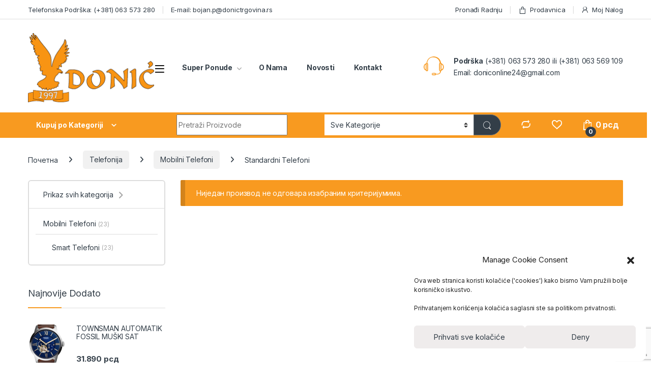

--- FILE ---
content_type: text/html; charset=UTF-8
request_url: https://donic.rs/product-category/telefonija/mobilni-telefoni/standardni-telefoni/
body_size: 35514
content:
<!DOCTYPE html><html lang="sr-RS"><head><meta charset="UTF-8"><meta name="viewport" content="width=device-width, initial-scale=1"><link rel="profile" href="http://gmpg.org/xfn/11"><link rel="pingback" href="https://donic.rs/xmlrpc.php"> <script>document.documentElement.className = document.documentElement.className + ' yes-js js_active js'</script> <meta name='robots' content='index, follow, max-image-preview:large, max-snippet:-1, max-video-preview:-1' /><link media="all" href="https://donic.rs/wp-content/cache/autoptimize/css/autoptimize_e23ae97f4d416cfc296a98e73e76c5e6.css" rel="stylesheet"><title>Standardni Telefoni Arhive - Donić - Sve od Tehnike po veoma povoljnim cenama</title><meta name="description" content="- Bela Tehnika, Mobilni telefoni, Televizori ... - Donić Trgovina" /><link rel="canonical" href="https://donic.rs/product-category/telefonija/mobilni-telefoni/standardni-telefoni/" /><meta property="og:locale" content="sr_RS" /><meta property="og:type" content="article" /><meta property="og:title" content="Standardni Telefoni Arhive - Donić - Sve od Tehnike po veoma povoljnim cenama" /><meta property="og:description" content="- Bela Tehnika, Mobilni telefoni, Televizori ... - Donić Trgovina" /><meta property="og:url" content="https://donic.rs/product-category/telefonija/mobilni-telefoni/standardni-telefoni/" /><meta property="og:site_name" content="Donić - Sve od Tehnike po veoma povoljnim cenama" /><meta property="og:image" content="https://donic.rs/wp-content/uploads/2020/03/donic-logo-krajnji500x250.png" /><meta property="og:image:width" content="500" /><meta property="og:image:height" content="274" /><meta property="og:image:type" content="image/png" /><meta name="twitter:card" content="summary_large_image" /> <script type="application/ld+json" class="yoast-schema-graph">{"@context":"https://schema.org","@graph":[{"@type":"CollectionPage","@id":"https://donic.rs/product-category/telefonija/mobilni-telefoni/standardni-telefoni/","url":"https://donic.rs/product-category/telefonija/mobilni-telefoni/standardni-telefoni/","name":"Standardni Telefoni Arhive - Donić - Sve od Tehnike po veoma povoljnim cenama","isPartOf":{"@id":"https://donic.rs/#website"},"description":"- Bela Tehnika, Mobilni telefoni, Televizori ... - Donić Trgovina","breadcrumb":{"@id":"https://donic.rs/product-category/telefonija/mobilni-telefoni/standardni-telefoni/#breadcrumb"},"inLanguage":"sr-RS"},{"@type":"BreadcrumbList","@id":"https://donic.rs/product-category/telefonija/mobilni-telefoni/standardni-telefoni/#breadcrumb","itemListElement":[{"@type":"ListItem","position":1,"name":"Početna","item":"https://donic.rs/"},{"@type":"ListItem","position":2,"name":"Telefonija","item":"https://donic.rs/product-category/telefonija/"},{"@type":"ListItem","position":3,"name":"Mobilni Telefoni","item":"https://donic.rs/product-category/telefonija/mobilni-telefoni/"},{"@type":"ListItem","position":4,"name":"Standardni Telefoni"}]},{"@type":"WebSite","@id":"https://donic.rs/#website","url":"https://donic.rs/","name":"Donić - Sve od Tehnike po veoma povoljnim cenama","description":"Bela Tehnika, Televizori i još mnogo toga","publisher":{"@id":"https://donic.rs/#organization"},"potentialAction":[{"@type":"SearchAction","target":{"@type":"EntryPoint","urlTemplate":"https://donic.rs/?s={search_term_string}"},"query-input":{"@type":"PropertyValueSpecification","valueRequired":true,"valueName":"search_term_string"}}],"inLanguage":"sr-RS"},{"@type":"Organization","@id":"https://donic.rs/#organization","name":"Donić Trgovina","url":"https://donic.rs/","logo":{"@type":"ImageObject","inLanguage":"sr-RS","@id":"https://donic.rs/#/schema/logo/image/","url":"https://donic.rs/wp-content/uploads/2020/03/donic-logo-krajnji500x250.png","contentUrl":"https://donic.rs/wp-content/uploads/2020/03/donic-logo-krajnji500x250.png","width":500,"height":274,"caption":"Donić Trgovina"},"image":{"@id":"https://donic.rs/#/schema/logo/image/"},"sameAs":["https://www.facebook.com/donictehnika","https://www.instagram.com/donic_doo/"]}]}</script> <link rel='dns-prefetch' href='//fonts.googleapis.com' /><link rel="alternate" type="application/rss+xml" title="Donić - Sve od Tehnike po veoma povoljnim cenama &raquo; довод" href="https://donic.rs/feed/" /><link rel="alternate" type="application/rss+xml" title="Donić - Sve od Tehnike po veoma povoljnim cenama &raquo; довод коментара" href="https://donic.rs/comments/feed/" /><link rel="alternate" type="application/rss+xml" title="Donić - Sve od Tehnike po veoma povoljnim cenama &raquo; довод за Standardni Telefoni Категорија" href="https://donic.rs/product-category/telefonija/mobilni-telefoni/standardni-telefoni/feed/" /><link rel='stylesheet' id='electro-fonts-css' href='https://fonts.googleapis.com/css2?family=Inter:wght@300;400;600;700&#038;display=swap' type='text/css' media='all' /> <script type="text/javascript" src="https://donic.rs/wp-includes/js/jquery/jquery.min.js?ver=3.7.1" id="jquery-core-js"></script> <script type="text/javascript" id="wc-add-to-cart-js-extra">var wc_add_to_cart_params = {"ajax_url":"/wp-admin/admin-ajax.php","wc_ajax_url":"/?wc-ajax=%%endpoint%%","i18n_view_cart":"\u041f\u0440\u0435\u0433\u043b\u0435\u0434 \u043a\u043e\u0440\u043f\u0435","cart_url":"https://donic.rs/korpa/","is_cart":"","cart_redirect_after_add":"no"};
//# sourceURL=wc-add-to-cart-js-extra</script> <script type="text/javascript" id="woocommerce-js-extra">var woocommerce_params = {"ajax_url":"/wp-admin/admin-ajax.php","wc_ajax_url":"/?wc-ajax=%%endpoint%%","i18n_password_show":"Show password","i18n_password_hide":"Hide password"};
//# sourceURL=woocommerce-js-extra</script> <script type="text/javascript" id="wc-cart-fragments-js-extra">var wc_cart_fragments_params = {"ajax_url":"/wp-admin/admin-ajax.php","wc_ajax_url":"/?wc-ajax=%%endpoint%%","cart_hash_key":"wc_cart_hash_37f271015983041718401a5559753370","fragment_name":"wc_fragments_37f271015983041718401a5559753370","request_timeout":"5000"};
//# sourceURL=wc-cart-fragments-js-extra</script> <link rel="https://api.w.org/" href="https://donic.rs/wp-json/" /><link rel="alternate" title="JSON" type="application/json" href="https://donic.rs/wp-json/wp/v2/product_cat/1159" /><link rel="EditURI" type="application/rsd+xml" title="RSD" href="https://donic.rs/xmlrpc.php?rsd" /><meta name="generator" content="WordPress 6.9" /><meta name="generator" content="WooCommerce 10.0.5" /><meta name="generator" content="Redux 4.5.10" /> <noscript><style>.woocommerce-product-gallery{ opacity: 1 !important; }</style></noscript><meta name="generator" content="Powered by WPBakery Page Builder - drag and drop page builder for WordPress."/><meta name="generator" content="Powered by Slider Revolution 6.3.9 - responsive, Mobile-Friendly Slider Plugin for WordPress with comfortable drag and drop interface." /><link rel="icon" href="https://donic.rs/wp-content/uploads/2020/05/cropped-ico-1-32x32.png" sizes="32x32" /><link rel="icon" href="https://donic.rs/wp-content/uploads/2020/05/cropped-ico-1-192x192.png" sizes="192x192" /><link rel="apple-touch-icon" href="https://donic.rs/wp-content/uploads/2020/05/cropped-ico-1-180x180.png" /><meta name="msapplication-TileImage" content="https://donic.rs/wp-content/uploads/2020/05/cropped-ico-1-270x270.png" /> <script type="text/javascript">function setREVStartSize(e){
			//window.requestAnimationFrame(function() {				 
				window.RSIW = window.RSIW===undefined ? window.innerWidth : window.RSIW;	
				window.RSIH = window.RSIH===undefined ? window.innerHeight : window.RSIH;	
				try {								
					var pw = document.getElementById(e.c).parentNode.offsetWidth,
						newh;
					pw = pw===0 || isNaN(pw) ? window.RSIW : pw;
					e.tabw = e.tabw===undefined ? 0 : parseInt(e.tabw);
					e.thumbw = e.thumbw===undefined ? 0 : parseInt(e.thumbw);
					e.tabh = e.tabh===undefined ? 0 : parseInt(e.tabh);
					e.thumbh = e.thumbh===undefined ? 0 : parseInt(e.thumbh);
					e.tabhide = e.tabhide===undefined ? 0 : parseInt(e.tabhide);
					e.thumbhide = e.thumbhide===undefined ? 0 : parseInt(e.thumbhide);
					e.mh = e.mh===undefined || e.mh=="" || e.mh==="auto" ? 0 : parseInt(e.mh,0);		
					if(e.layout==="fullscreen" || e.l==="fullscreen") 						
						newh = Math.max(e.mh,window.RSIH);					
					else{					
						e.gw = Array.isArray(e.gw) ? e.gw : [e.gw];
						for (var i in e.rl) if (e.gw[i]===undefined || e.gw[i]===0) e.gw[i] = e.gw[i-1];					
						e.gh = e.el===undefined || e.el==="" || (Array.isArray(e.el) && e.el.length==0)? e.gh : e.el;
						e.gh = Array.isArray(e.gh) ? e.gh : [e.gh];
						for (var i in e.rl) if (e.gh[i]===undefined || e.gh[i]===0) e.gh[i] = e.gh[i-1];
											
						var nl = new Array(e.rl.length),
							ix = 0,						
							sl;					
						e.tabw = e.tabhide>=pw ? 0 : e.tabw;
						e.thumbw = e.thumbhide>=pw ? 0 : e.thumbw;
						e.tabh = e.tabhide>=pw ? 0 : e.tabh;
						e.thumbh = e.thumbhide>=pw ? 0 : e.thumbh;					
						for (var i in e.rl) nl[i] = e.rl[i]<window.RSIW ? 0 : e.rl[i];
						sl = nl[0];									
						for (var i in nl) if (sl>nl[i] && nl[i]>0) { sl = nl[i]; ix=i;}															
						var m = pw>(e.gw[ix]+e.tabw+e.thumbw) ? 1 : (pw-(e.tabw+e.thumbw)) / (e.gw[ix]);					
						newh =  (e.gh[ix] * m) + (e.tabh + e.thumbh);
					}				
					if(window.rs_init_css===undefined) window.rs_init_css = document.head.appendChild(document.createElement("style"));					
					document.getElementById(e.c).height = newh+"px";
					window.rs_init_css.innerHTML += "#"+e.c+"_wrapper { height: "+newh+"px }";				
				} catch(e){
					console.log("Failure at Presize of Slider:" + e)
				}					   
			//});
		  };</script> <noscript><style>.wpb_animate_when_almost_visible { opacity: 1; }</style></noscript><link rel='stylesheet' id='redux-custom-fonts-css' href='//donic.rs/wp-content/uploads/redux/custom-fonts/fonts.css?ver=1674155937' type='text/css' media='all' /></head><body data-cmplz=1 class="archive tax-product_cat term-standardni-telefoni term-1159 wp-theme-electro wp-child-theme-electro-child theme-electro woocommerce woocommerce-page woocommerce-no-js group-blog left-sidebar wpb-js-composer js-comp-ver-6.5.0 vc_responsive"><div class="off-canvas-wrapper w-100 position-relative"><div id="page" class="hfeed site"> <a class="skip-link screen-reader-text visually-hidden" href="#site-navigation">Skip to navigation</a> <a class="skip-link screen-reader-text visually-hidden" href="#content">Skip to content</a><div class="top-bar hidden-lg-down d-none d-xl-block"><div class="container clearfix"><ul id="menu-top-bar-left" class="nav nav-inline float-start electro-animate-dropdown flip"><li id="menu-item-5185" class="menu-item menu-item-type-custom menu-item-object-custom menu-item-5185"><a title="Telefonska Podrška:  (+381) 063 573 280">Telefonska Podrška:  (+381) 063 573 280</a></li><li id="menu-item-3233" class="menu-item menu-item-type-custom menu-item-object-custom menu-item-3233"><a title="E-mail: bojan.p@donictrgovina.rs">E-mail: bojan.p@donictrgovina.rs</a></li></ul><ul id="menu-top-bar-right" class="nav nav-inline float-end electro-animate-dropdown flip"><li id="menu-item-5186" class="menu-item menu-item-type-custom menu-item-object-custom menu-item-5186"><a title="Pronađi Radnju" href="https://donic.rs/kontakt/"><span class="Adrede i mape lokacija svih naših radnji"></span>&nbsp;Pronađi Radnju</a></li><li id="menu-item-4099" class="menu-item menu-item-type-post_type menu-item-object-page menu-item-4099"><a title="Prodavnica" href="https://donic.rs/prodavnica-donic/"><i class="ec ec-shopping-bag"></i>Prodavnica</a></li><li id="menu-item-4100" class="menu-item menu-item-type-post_type menu-item-object-page menu-item-4100"><a title="Moj Nalog" href="https://donic.rs/moj-nalog/"><i class="ec ec-user"></i>Moj Nalog</a></li></ul></div></div><header id="masthead" class="header-v2 stick-this site-header"><div class="container hidden-lg-down d-none d-xl-block"><div class="masthead row align-items-center"><div class="header-logo-area d-flex justify-content-between align-items-center"><div class="header-site-branding"> <a href="https://donic.rs/" class="header-logo-link"> <img src="https://donic.rs/wp-content/uploads/2020/03/donic-logo-krajnji500x250.png" alt="Donić - Sve od Tehnike po veoma povoljnim cenama" class="img-header-logo" width="500" height="274" /> </a></div><div class="off-canvas-navigation-wrapper "><div class="off-canvas-navbar-toggle-buttons clearfix"> <button class="navbar-toggler navbar-toggle-hamburger " type="button"> <i class="ec ec-menu"></i> </button> <button class="navbar-toggler navbar-toggle-close " type="button"> <i class="ec ec-close-remove"></i> </button></div><div class="off-canvas-navigation
 light" id="default-oc-header"><ul id="menu-all-departments-menu" class="nav nav-inline yamm"><li id="menu-item-5709" class="yamm-fw menu-item menu-item-type-custom menu-item-object-custom menu-item-has-children menu-item-5709 dropdown"><a title="BELA TEHNIKA" href="//donic.rs/product-category/bela-tehnika/" data-bs-toggle="dropdown" class="dropdown-toggle" aria-haspopup="true">BELA TEHNIKA</a><ul role="menu" class=" dropdown-menu"><li id="menu-item-5711" class="menu-item menu-item-type-post_type menu-item-object-static_block menu-item-5711"><div class="yamm-content"><div class="vc_row wpb_row vc_row-fluid"><div class="wpb_column vc_column_container vc_col-sm-4"><div class="vc_column-inner"><div class="wpb_wrapper"><div class="vc_row wpb_row vc_inner vc_row-fluid image-vertical-align"><div class="wpb_column vc_column_container vc_col-sm-12"><div class="vc_column-inner"><div class="wpb_wrapper"><div class="wpb_text_column wpb_content_element " ><div class="wpb_wrapper"><ul><li><a href="//donic.rs/product-category/bela-tehnika/frizideri/"><strong>Frižideri</strong></a></li><li class="submenu-category-item third-level-category"><a href="//donic.rs/product-category/bela-tehnika/frizideri/frizideri-sa-jednim-vratima/">Frižideri sa jednim vratima</a></li><li class="submenu-category-item third-level-category"><a href="https://donic.rs/product-category/bela-tehnika/frizideri/kombinovani-frizideri/">Kombinovani frižideri</a></li><li class="submenu-category-item third-level-category"><a href="https://donic.rs/product-category/bela-tehnika/frizideri/side-by-side-frizider/">Side by side frižideri</a></li><li class="submenu-category-item third-level-category"><a href="https://donic.rs/product-category/bela-tehnika/frizideri/rucni-frizideri/">Ručni frižideri</a></li><li class="submenu-category-item third-level-category"><a href="https://donic.rs/product-category/bela-tehnika/frizideri/?filter_tip-aparata=ugradni">Ugradni frižideri</a></li><li class="submenu-category-item third-level-category"><a href="https://donic.rs/product-category/bela-tehnika/frizideri/mini-barovi/">Mini Barovi</a></li><li class="submenu-category-item third-level-category"><a href="https://donic.rs/product-category/bela-tehnika/frizideri/oprema-za-frizidere/">Oprema za frižidere</a></li><li class="nav-divider"></li><li><a href="//donic.rs/product-category/bela-tehnika/zamrzivaci/"><strong>Zamrzivači </strong></a></li><li class="submenu-category-item third-level-category"><a href="https://donic.rs/product-category/bela-tehnika/zamrzivaci/?filter_polozaj-zamrzivaca=vertikalni">Vertikalni zamrzivači</a></li><li class="submenu-category-item third-level-category"><a href="https://donic.rs/product-category/bela-tehnika/zamrzivaci/?filter_polozaj-zamrzivaca=horizontalni">Horizontalni zamrzivači</a></li><li class="submenu-category-item third-level-category">Ugradni zamrzivači</li><li class="nav-divider"></li><li><a href="//donic.rs/product-category/bela-tehnika/rashladne-vinske-vitrine/"><strong>Rashladne vinske vitrine</strong></a></li><li class="nav-divider"></li><li><a href="//donic.rs/product-category/bela-tehnika/mini-kuhinje/"><strong>Mini kuhinje</strong></a></li></ul></div></div></div></div></div></div></div></div></div><div class="wpb_column vc_column_container vc_col-sm-4"><div class="vc_column-inner"><div class="wpb_wrapper"><div class="vc_row wpb_row vc_inner vc_row-fluid image-vertical-align"><div class="wpb_column vc_column_container vc_col-sm-12"><div class="vc_column-inner"><div class="wpb_wrapper"><div class="wpb_text_column wpb_content_element " ><div class="wpb_wrapper"><ul><li><a href="//donic.rs/product-category/bela-tehnika/masine-za-ves/"><strong>Mašine za veš</strong></a></li><li class="submenu-category-item third-level-category"><a href="//donic.rs/product-category/bela-tehnika/masine-za-ves/masine-za-pranje-vesa/">Mašine za pranje veša</a></li><li class="submenu-category-item third-level-category"><a href="//donic.rs/product-category/bela-tehnika/masine-za-ves/masine-za-susenje-vesa/">Mašine za sušenje veša</a></li><li class="submenu-category-item third-level-category"><a href="//donic.rs/product-category/bela-tehnika/masine-za-ves/masine-za-pranje-i-susenje-vesa/">Mašine za pranje i sušenje veša</a></li><li class="submenu-category-item third-level-category"><a href="//donic.rs/product-category/bela-tehnika/masine-za-ves/oprema-za-masine-za-ves/">Oprema Za Mašine Za Veš</a></li><li class="nav-divider"></li><li><a href="//donic.rs/product-category/bela-tehnika/masine-za-pranje-sudova/"><strong> Mašine za pranje sudova</strong></a></li><li class="submenu-category-item third-level-category">Samostalne mašine za pranje sudova</li><li class="submenu-category-item third-level-category">Stone sudomašine</li><li class="submenu-category-item third-level-category">Ugradne mašine za sudove</li><li class="submenu-category-item third-level-category"><a href="//donic.rs/product-category/bela-tehnika/masine-za-pranje-sudova/oprema-za-sudomasine/">Oprema za sudomašine</a></li><li class="nav-divider"></li><li><a href="//donic.rs/product-category/bela-tehnika/mikrotalasne-rerne/"><strong> Mikrotalasne rerne</strong></a></li><li class="submenu-category-item third-level-category">Samostalne mikrotalasne rerne</li><li class="submenu-category-item third-level-category">Ugradne mikrotalasne rerne</li><li class="submenu-category-item third-level-category"><a href="//donic.rs/product-category/bela-tehnika/mikrotalasne-rerne/oprema-za-mikrotalasne-rerne/">Oprema za mikrotalasne rerne</a></li></ul></div></div></div></div></div></div></div></div></div><div class="wpb_column vc_column_container vc_col-sm-4"><div class="vc_column-inner"><div class="wpb_wrapper"><div class="vc_row wpb_row vc_inner vc_row-fluid image-vertical-align"><div class="wpb_column vc_column_container vc_col-sm-12"><div class="vc_column-inner"><div class="wpb_wrapper"><div class="wpb_text_column wpb_content_element " ><div class="wpb_wrapper"><ul><li><a href="//donic.rs/product-category/bela-tehnika/sporeti-rerne-i-ploce/"><strong>Šporeti, rerne i ploče</strong></a></li><li class="submenu-category-item third-level-category"><a href="//donic.rs/product-category/bela-tehnika/sporeti-rerne-i-ploce/elektricni-sporeti/">Električni šporeti</a></li><li class="submenu-category-item third-level-category"><a href="//donic.rs/product-category/bela-tehnika/sporeti-rerne-i-ploce/plinski-sporeti/">Plinski šporeti</a></li><li class="submenu-category-item third-level-category"><a href="//donic.rs/product-category/bela-tehnika/sporeti-rerne-i-ploce/kombinovani-sporeti/">Kombinovani šporeti</a></li><li class="submenu-category-item third-level-category"><a href="//donic.rs/product-category/bela-tehnika/sporeti-rerne-i-ploce/mini-sporeti/">Mini šporeti</a></li><li class="submenu-category-item third-level-category"><a href="//donic.rs/product-category/bela-tehnika/sporeti-rerne-i-ploce/sporeti-na-cvrsto-gorivo/">Šporeti na čvrsto gorivo</a></li><li class="submenu-category-item third-level-category"><a href="//donic.rs/product-category/bela-tehnika/sporeti-rerne-i-ploce/indukcijski-sporeti/">Indukcijski šporeti</a></li><li class="submenu-category-item third-level-category"><a href="//donic.rs/product-category/bela-tehnika/sporeti-rerne-i-ploce/ugradne-ploce/">Ugradne ploče</a></li><li class="submenu-category-item third-level-category"><a href="//donic.rs/product-category/bela-tehnika/sporeti-rerne-i-ploce/ugradne-rerne/">Ugradne rerne</a></li><li class="submenu-category-item third-level-category"><a href="//donic.rs/product-category/bela-tehnika/sporeti-rerne-i-ploce/oprema-za-sporete-i-rerne/">Oprema za šporete i rerne</a></li><li class="nav-divider"></li><li><a href="//donic.rs/product-category/bela-tehnika/aspiratori/"><strong> Aspiratori</strong></a></li><li class="submenu-category-item third-level-category">Samostalni aspiratori</li><li class="submenu-category-item third-level-category">Ugradni aspiratori</li><li class="submenu-category-item third-level-category"><a href="//donic.rs/product-category/bela-tehnika/aspiratori/oprema-za-aspiratore/">Oprema za aspiratore</a></li><li class="nav-divider"></li><li><a href="//donic.rs/product-category/bela-tehnika/bojleri/"><strong>Bojleri</strong></a></li></ul></div></div></div></div></div></div></div></div></div></div></div></li></ul></li><li id="menu-item-5720" class="yamm-fw menu-item menu-item-type-custom menu-item-object-custom menu-item-has-children menu-item-5720 dropdown"><a title="MALI KUĆNI APARATI" href="//donic.rs/product-category/mali-kucni-aparati/" data-bs-toggle="dropdown" class="dropdown-toggle" aria-haspopup="true">MALI KUĆNI APARATI</a><ul role="menu" class=" dropdown-menu"><li id="menu-item-5732" class="menu-item menu-item-type-post_type menu-item-object-static_block menu-item-5732"><div class="yamm-content"><div class="vc_row wpb_row vc_row-fluid image-vertical-align"><div class="wpb_column vc_column_container vc_col-sm-12"><div class="vc_column-inner"><div class="wpb_wrapper"><div class="vc_row wpb_row vc_inner vc_row-fluid"><div class="wpb_column vc_column_container vc_col-sm-3"><div class="vc_column-inner"><div class="wpb_wrapper"><div class="wpb_text_column wpb_content_element " ><div class="wpb_wrapper"><ul><li><a href="//donic.rs/product-category/mali-kucni-aparati/usisivaci/"><strong>Usisivači</strong></a></li><li class="submenu-category-item third-level-category"><a href="//donic.rs/product-category/mali-kucni-aparati/usisivaci/usisivaci-sa-kesom-za-prasinu/">Usisivači sa kesom za prašinu</a></li><li class="submenu-category-item third-level-category"><a href="//donic.rs/product-category/mali-kucni-aparati/usisivaci/usisivaci-sa-posudom-za-prasinu/">Usisivači sa posudom za prašinu</a></li><li class="submenu-category-item third-level-category"><a href="//donic.rs/product-category/mali-kucni-aparati/usisivaci/usisivaci-sa-vodenim-filterom/">Usisivači sa vodenim filterom</a></li><li class="submenu-category-item third-level-category"><a href="//donic.rs/product-category/mali-kucni-aparati/usisivaci/rucni-usisivaci/">Ručni usisivači</a></li><li class="submenu-category-item third-level-category"><a href="//donic.rs/product-category/mali-kucni-aparati/usisivaci/robotski-usisivaci/">Robotski usisivači</a></li><li class="nav-divider"></li><li><a href="//donic.rs/product-category/mali-kucni-aparati/pegle/"><strong>Pegle</strong></a></li><li class="submenu-category-item third-level-category"><a href="//donic.rs/product-category/mali-kucni-aparati/pegle/standardne-pegle/">Standardne pegle</a></li><li class="submenu-category-item third-level-category"><a href="//donic.rs/product-category/mali-kucni-aparati/pegle/parne-stanice/">Parne stanice</a></li><li class="submenu-category-item third-level-category"><a href="//donic.rs/product-category/mali-kucni-aparati/pegle/aparati-za-vertikalno-peglanje/">Aparati za vertikalno peglanje</a></li><li class="submenu-category-item third-level-category"><a href="//donic.rs/product-category/mali-kucni-aparati/pegle/valjak-pegle/">Valjak pegle</a></li><li class="submenu-category-item third-level-category"><a href="//donic.rs/product-category/mali-kucni-aparati/pegle/daske-i-oprema-za-pegle/">Daske i oprema za pegle</a></li></ul></div></div></div></div></div><div class="wpb_column vc_column_container vc_col-sm-3"><div class="vc_column-inner"><div class="wpb_wrapper"><div class="wpb_text_column wpb_content_element " ><div class="wpb_wrapper"><ul><li><a href="//donic.rs/product-category/mali-kucni-aparati/seckalice/"><strong>Seckalice</strong></a></li><li class="submenu-category-item third-level-category"><a href="//donic.rs/product-category/mali-kucni-aparati/seckalice/standardne-seckalice/">Standardne seckalice</a></li><li class="submenu-category-item third-level-category"><a href="//donic.rs/product-category/mali-kucni-aparati/seckalice/elektricne-vodenice/">Elektricne vodenice</a></li><li class="nav-divider"></li><li><a href="//donic.rs/product-category/mali-kucni-aparati/sokovnici-i-cediljke/"><strong> Sokovnici i cediljke</strong></a></li><li class="submenu-category-item third-level-category"><a href="//donic.rs/product-category/mali-kucni-aparati/sokovnici-i-cediljke/standardni-sokovnici/">Standardni sokovnici</a></li><li class="submenu-category-item third-level-category"><a href="//donic.rs/product-category/mali-kucni-aparati/sokovnici-i-cediljke/sokovnici-za-hladno-cedjenje/">Sokovnici za hladno cedjenje</a></li><li class="submenu-category-item third-level-category"><a href="//donic.rs/product-category/mali-kucni-aparati/sokovnici-i-cediljke/cediljke-i-citrusete/">Cediljke i citrusete</a></li><li class="nav-divider"></li><li><a href="//donic.rs/product-category/mali-kucni-aparati/blenderi/"><strong>Blenderi</strong></a></li><li class="submenu-category-item third-level-category"><a href="//donic.rs/product-category/mali-kucni-aparati/blenderi/standardni-blenderi/">Standardni blenderi</a></li><li class="submenu-category-item third-level-category"><a href="//donic.rs/product-category/mali-kucni-aparati/blenderi/nutri-blenderi/">Nutri blenderi</a></li><li class="submenu-category-item third-level-category"><a href="//donic.rs/product-category/mali-kucni-aparati/blenderi/smoothie-blenderi/">Smoothie blenderi</a></li><li class="submenu-category-item third-level-category"><a href="//donic.rs/product-category/mali-kucni-aparati/blenderi/blenderi-sa-funkcijom-kuvanja/">Blenderi sa funkcijom kuvanja</a></li><li class="submenu-category-item third-level-category"><a href="//donic.rs/product-category/mali-kucni-aparati/blenderi/dodaci-za-blendere/">Dodaci za blendere</a></li></ul></div></div></div></div></div><div class="wpb_column vc_column_container vc_col-sm-3"><div class="vc_column-inner"><div class="wpb_wrapper"><div class="wpb_text_column wpb_content_element " ><div class="wpb_wrapper"><ul><li><a href="//donic.rs/product-category/mali-kucni-aparati/tosteri/"><strong>Tosteri</strong></a></li><li class="submenu-category-item third-level-category"><a href="//donic.rs/product-category/mali-kucni-aparati/tosteri/standardni-tosteri/">Standardni tosteri</a></li><li class="submenu-category-item third-level-category"><a href="//donic.rs/product-category/mali-kucni-aparati/tosteri/tosteri-za-sendviče/">Tosteri za sendviče</a></li><li class="nav-divider"></li><li><a href="//donic.rs/product-category/mali-kucni-aparati/aparati-za-vodu/"><strong> Aparati za vodu</strong></a></li><li class="submenu-category-item third-level-category"><a href="//donic.rs/product-category/mali-kucni-aparati/aparati-za-vodu/kuvala-za-vodu/">Kuvala za vodu</a></li><li class="submenu-category-item third-level-category"><a href="//donic.rs/product-category/mali-kucni-aparati/aparati-za-vodu/bokali-za-filtriranje-vode/">Bokali za filtriranje vode</a></li><li class="submenu-category-item third-level-category"><a href="//donic.rs/product-category/mali-kucni-aparati/aparati-za-vodu/ledomati/">Ledomati</a></li><li class="nav-divider"></li><li><a href="//donic.rs/product-category/mali-kucni-aparati/mikseri/"><strong> Mikseri </strong></a></li><li class="submenu-category-item third-level-category"><a href="//donic.rs/product-category/mali-kucni-aparati/mikseri/mikseri-sa-posudom/">Mikseri sa posudom</a></li><li class="submenu-category-item third-level-category"><a href="//donic.rs/product-category/mali-kucni-aparati/mikseri/rucni-mikseri/">Ručni mikseri</a></li><li class="submenu-category-item third-level-category"><a href="//donic.rs/product-category/mali-kucni-aparati/mikseri/stapni-mikseri/">Štapni mikseri</a></li><li class="submenu-category-item third-level-category"><a href="//donic.rs/product-category/mali-kucni-aparati/mikseri/kuhinjski-roboti/">Kuhinjski roboti</a></li><li class="submenu-category-item third-level-category"><a href="//donic.rs/product-category/mali-kucni-aparati/mikseri/dodatna-oprema-za-miksere/">Dodatna oprema za miksere</a></li></ul></div></div></div></div></div><div class="wpb_column vc_column_container vc_col-sm-3"><div class="vc_column-inner"><div class="wpb_wrapper"><div class="wpb_text_column wpb_content_element " ><div class="wpb_wrapper"><ul><li><a href="//donic.rs/product-category/mali-kucni-aparati/pekare/"><strong>Pekare</strong></a></li><li><a href="//donic.rs/product-category/mali-kucni-aparati/friteze/"><strong> Friteze</strong></a></li><li><a href="//donic.rs/product-category/mali-kucni-aparati/kuhinjske-vage/"><strong>Kuhinjske vage</strong></a></li><li><a href="//donic.rs/product-category/mali-kucni-aparati/aparati-za-pripremu-hrane/"><strong> Aparati za pripremu hrane</strong></a></li><li><a href="//donic.rs/product-category/mali-kucni-aparati/multipraktici-i-oprema/"><strong> Multipraktici i oprema</strong></a></li><li><a href="//donic.rs/product-category/mali-kucni-aparati/rostilji-i-grilovi/"><strong>Roštilji i grilovi</strong></a></li><li><a href="//donic.rs/product-category/mali-kucni-aparati/salamoreznice/"><strong> Salamoreznice</strong></a></li><li><a href="//donic.rs/product-category/mali-kucni-aparati/masine-za-meso/"><strong> Mašine za meso</strong></a></li><li><a href="//donic.rs/product-category/mali-kucni-aparati/aparati-za-kafu/"><strong>Aparati za kafu</strong></a></li><li><a href="//donic.rs/product-category/mali-kucni-aparati/resoi/"><strong>Rešoi</strong></a></li><li><a href="//donic.rs/product-category/mali-kucni-aparati/sivace-masine-i-oprema/"><strong>Šivaće mašine i oprema</strong></a></li><li><a href="//donic.rs/product-category/mali-kucni-aparati/proizvodi-za-vakumiranje/"><strong>Proizvodi za vakumiranje</strong></a></li><li><a href="//donic.rs/product-category/mali-kucni-aparati/ostali-kuhinjski-aparati/"><strong>Ostali kuhinjski aparati</strong></a></li></ul></div></div></div></div></div></div></div></div></div></div></div></li></ul></li><li id="menu-item-5721" class="yamm-fw menu-item menu-item-type-custom menu-item-object-custom menu-item-has-children menu-item-5721 dropdown"><a title="KLIMA UREĐAJI I GREJANJE" href="//donic.rs/product-category/klima-uredaji-i-grejanje/" data-bs-toggle="dropdown" class="dropdown-toggle" aria-haspopup="true">KLIMA UREĐAJI I GREJANJE</a><ul role="menu" class=" dropdown-menu"><li id="menu-item-5740" class="menu-item menu-item-type-post_type menu-item-object-static_block menu-item-5740"><div class="yamm-content"><div class="vc_row wpb_row vc_row-fluid"><div class="wpb_column vc_column_container vc_col-sm-4"><div class="vc_column-inner"><div class="wpb_wrapper"><div class="wpb_text_column wpb_content_element " ><div class="wpb_wrapper"><ul><li><a href="//donic.rs/product-category/klima-uredaji-i-grejanje/klima-uredjaji/"><strong>Klima uređaji</strong></a></li><li class="submenu-category-item third-level-category"><a href="//donic.rs/product-category/klima-uredaji-i-grejanje/klima-uredjaji/standardne-klime/">Standardne klime</a></li><li class="submenu-category-item third-level-category"><a href="//donic.rs/product-category/klima-uredaji-i-grejanje/klima-uredjaji/inverter-klime/">Inverter klime</a></li><li class="submenu-category-item third-level-category"><a href="//donic.rs/product-category/klima-uredaji-i-grejanje/klima-uredjaji/pokretne-klime/">Pokretne klime</a></li><li class="submenu-category-item third-level-category"><a href="//donic.rs/product-category/klima-uredaji-i-grejanje/klima-uredjaji/prozorske-klime/">Prozorske klime</a></li><li class="submenu-category-item third-level-category"><a href="//donic.rs/product-category/klima-uredaji-i-grejanje/klima-uredjaji/dodatna-oprema-za-klima-uredaje/">Dodatna oprema za klima uređaje</a></li><li class="nav-divider"></li><li><a href="//donic.rs/product-category/klima-uredaji-i-grejanje/aspiratori-za-tretiranje-vazduha/"><strong>Aparati za tretiranje vazduha</strong></a></li><li class="submenu-category-item third-level-category"><a href="//donic.rs/product-category/klima-uredaji-i-grejanje/aspiratori-za-tretiranje-vazduha/aspiratori-za-kupatilo/">Aspiratori za kupatilo</a></li><li class="submenu-category-item third-level-category"><a href="//donic.rs/product-category/klima-uredaji-i-grejanje/aspiratori-za-tretiranje-vazduha/ventilatori/">Ventilatori</a></li><li class="nav-divider"></li><li><a href="//donic.rs/product-category/klima-uredaji-i-grejanje/jonizatori/"><strong> Jonizatori </strong></a></li><li class="nav-divider"></li><li><a href="//donic.rs/product-category/klima-uredaji-i-grejanje/ovlazivaci/"><strong> Ovlaživači </strong></a></li><li class="nav-divider"></li><li><a href="//donic.rs/product-category/klima-uredaji-i-grejanje/odvlazivaci/"><strong> Odvlaživači</strong></a></li></ul></div></div></div></div></div><div class="wpb_column vc_column_container vc_col-sm-4"><div class="vc_column-inner"><div class="wpb_wrapper"><div class="wpb_text_column wpb_content_element " ><div class="wpb_wrapper"><ul><li><a href="//donic.rs/product-category/klima-uredaji-i-grejanje/grejanje/"><strong>Grejanje</strong></a></li><li><a href="//donic.rs/product-category/klima-uredaji-i-grejanje/grejanje/radijatori/">Radijatori</a></li><li><a href="//donic.rs/product-category/klima-uredaji-i-grejanje/grejanje/grejalice/">Grejalice</a></li><li><a href="//donic.rs/product-category/klima-uredaji-i-grejanje/grejanje/plinske-peci/">Plinske peći</a></li><li><a href="//donic.rs/product-category/klima-uredaji-i-grejanje/grejanje/peci-na-pelet/">Peći na pelet</a></li><li><a href="//donic.rs/product-category/klima-uredaji-i-grejanje/grejanje/elektricne-i-ta-peci/">Elektricne i TA peći</a></li><li><a href="//donic.rs/product-category/klima-uredaji-i-grejanje/grejanje/kamini-i-peci-na-cvrsta-goriva/">Kamini i peći na čvrsta goriva</a></li><li><a href="//donic.rs/product-category/klima-uredaji-i-grejanje/grejanje/kotlovi-na-pelet/">Kotlovi na pelet</a></li><li><a href="//donic.rs/product-category/klima-uredaji-i-grejanje/grejanje/kotlovi-na-cvrsto-gorivo/">Kotlovi na čvrsto gorivo</a></li><li><a href="//donic.rs/product-category/klima-uredaji-i-grejanje/grejanje/kotlovi-na-gas/">Kotlovi na gas</a></li><li><a href="//donic.rs/product-category/klima-uredaji-i-grejanje/grejanje/kamini-i-peci-za-etazno-grejanje/">Kamini i peći za etažno grejanje</a></li><li><a href="//donic.rs/product-category/klima-uredaji-i-grejanje/grejanje/kamini-i-peci-na-pelet/">Kamini i peći na pelet</a></li><li><a href="//donic.rs/product-category/klima-uredaji-i-grejanje/grejanje/sporeti-na-cvrsto-gorivo/">Šporeti na čvrsto gorivo</a></li><li><a href="//donic.rs/product-category/klima-uredaji-i-grejanje/grejanje/dodatna-oprema-za-grejanje/">Dodatna oprema za grejanje</a></li></ul></div></div></div></div></div><div class="wpb_column vc_column_container vc_col-sm-4"><div class="vc_column-inner"><div class="wpb_wrapper"><div  class="wpb_single_image wpb_content_element vc_align_right  wpb_animate_when_almost_visible wpb_fadeInRight fadeInRight"><figure class="wpb_wrapper vc_figure"><div class="vc_single_image-wrapper   vc_box_border_grey"><img width="400" height="400" src="https://donic.rs/wp-content/uploads/2018/11/klima.png" class="vc_single_image-img attachment-large" alt="klima" decoding="async" fetchpriority="high" /></div></figure></div></div></div></div></div></div></li></ul></li><li id="menu-item-5722" class="yamm-fw menu-item menu-item-type-custom menu-item-object-custom menu-item-has-children menu-item-5722 dropdown"><a title="TV I VIDEO" href="//donic.rs/product-category/tv-i-video/" data-bs-toggle="dropdown" class="dropdown-toggle" aria-haspopup="true">TV I VIDEO</a><ul role="menu" class=" dropdown-menu"><li id="menu-item-5745" class="menu-item menu-item-type-post_type menu-item-object-static_block menu-item-5745"><div class="yamm-content"><div class="vc_row wpb_row vc_row-fluid"><div class="wpb_column vc_column_container vc_col-sm-4"><div class="vc_column-inner"><div class="wpb_wrapper"><div class="wpb_text_column wpb_content_element " ><div class="wpb_wrapper"><ul><li><a href="//donic.rs/product-category/tv-i-video/televizori/"><strong> Televizori </strong></a></li><li class="submenu-category-item third-level-category"><a href="https://donic.rs/product-category/tv-i-video/televizori/?filter_dijagonala-ekrana=32">od 32 inča</a></li><li class="submenu-category-item third-level-category"><a href="https://donic.rs/product-category/tv-i-video/televizori/?filter_dijagonala-ekrana=43">od 43 inča</a></li><li class="submenu-category-item third-level-category"><a href="https://donic.rs/product-category/tv-i-video/?filter_dijagonala-ekrana=50">od 50 inča</a></li><li class="submenu-category-item third-level-category"><a href="https://donic.rs/product-category/tv-i-video/?filter_dijagonala-ekrana=55">od 55 inča</a></li><li class="submenu-category-item third-level-category"><a href="//donic.rs/product-category/tv-i-video/televizori/">Pogledaj sve televizore</a></li><li class="nav-divider"></li><li><a href="//donic.rs/product-category/tv-i-video/dodatna-oprema-za-televizore/"><strong> Dodatna oprema za televizore</strong></a></li><li class="submenu-category-item third-level-category"><a href="//donic.rs/product-category/tv-i-video/dodatna-oprema-za-televizore/nosaci-i-police/">Nosači i police</a></li><li class="submenu-category-item third-level-category"><a href="//donic.rs/product-category/tv-i-video/dodatna-oprema-za-televizore/kablovi-za-tv-av/">Kablovi za TV / AV</a></li><li class="submenu-category-item third-level-category"><a href="//donic.rs/product-category/tv-i-video/dodatna-oprema-za-televizore/adapteri-baterije-i-punjaci/">Adapteri, baterije i punjači</a></li><li class="submenu-category-item third-level-category"><a href="//donic.rs/product-category/tv-i-video/dodatna-oprema-za-televizore/sobne-antene/">Sobne antene</a></li><li class="submenu-category-item third-level-category"><a href="//donic.rs/product-category/tv-i-video/dodatna-oprema-za-televizore/daljinski-upravljaci/">Daljinski upravljači</a></li></ul></div></div></div></div></div><div class="wpb_column vc_column_container vc_col-sm-4"><div class="vc_column-inner"><div class="wpb_wrapper"><div class="wpb_text_column wpb_content_element " ><div class="wpb_wrapper"><ul><li><a href="//donic.rs/product-category/tv-i-video/set-top-box-tjuneri-i-risiveri/"><strong>Set-top box tjuneri i risiveri</strong></a></li><li class="nav-divider"></li><li><a href="//donic.rs/product-category/tv-i-video/kucni-bioskop/"><strong>Kućni bioskop</strong></a></li><li class="nav-divider"></li><li><a href="//donic.rs/product-category/tv-i-video/plejeri/"><strong>Plejeri</strong></a></li><li class="submenu-category-item third-level-category"><a href="//donic.rs/product-category/tv-i-video/plejeri/dvd-plejeri/">DVD plejeri</a></li><li class="submenu-category-item third-level-category"><a href="//donic.rs/product-category/tv-i-video/plejeri/dvd-sistemi/">DVD sistemi</a></li><li class="submenu-category-item third-level-category"><a href="//donic.rs/product-category/tv-i-video/plejeri/blu-ray-plejeri/">Blu-ray plejeri</a></li><li class="submenu-category-item third-level-category"><a href="//donic.rs/product-category/tv-i-video/plejeri/blu-ray-sistemi/">Blu-ray sistemi</a></li></ul></div></div></div></div></div><div class="wpb_column vc_column_container vc_col-sm-4"><div class="vc_column-inner"><div class="wpb_wrapper"><div  class="wpb_single_image wpb_content_element vc_align_right  wpb_animate_when_almost_visible wpb_fadeInRight fadeInRight"><figure class="wpb_wrapper vc_figure"><div class="vc_single_image-wrapper   vc_box_border_grey"><img width="400" height="400" src="https://donic.rs/wp-content/uploads/2018/11/tv.jpg" class="vc_single_image-img attachment-full" alt="" decoding="async" /></div></figure></div></div></div></div></div></div></li></ul></li><li id="menu-item-5723" class="yamm-fw menu-item menu-item-type-custom menu-item-object-custom menu-item-has-children menu-item-5723 dropdown"><a title="RAČUNARI I OPREMA" href="//donic.rs/product-category/racunari-i-oprema/" data-bs-toggle="dropdown" class="dropdown-toggle" aria-haspopup="true">RAČUNARI I OPREMA</a><ul role="menu" class=" dropdown-menu"><li id="menu-item-5749" class="menu-item menu-item-type-post_type menu-item-object-static_block menu-item-5749"><div class="yamm-content"><div class="vc_row wpb_row vc_row-fluid"><div class="wpb_column vc_column_container vc_col-sm-3"><div class="vc_column-inner"><div class="wpb_wrapper"><div class="wpb_text_column wpb_content_element " ><div class="wpb_wrapper"><ul><li><a href="//donic.rs/product-category/racunari-i-oprema/laptopovi/"><strong>Laptopovi</strong></a></li><li class="submenu-category-item third-level-category"><a href="//donic.rs/product-category/racunari-i-oprema/laptopovi/laptop-racunari/">Laptop računari</a></li><li class="submenu-category-item third-level-category"><a href="//donic.rs/product-category/racunari-i-oprema/laptopovi/torbe-i-futrole/">Torbe i futrole</a></li><li class="submenu-category-item third-level-category"><a href="//donic.rs/product-category/racunari-i-oprema/laptopovi/punjaci-i-baterije/">Punjači i baterije</a></li><li class="submenu-category-item third-level-category"><a href="//donic.rs/product-category/racunari-i-oprema/laptopovi/postolja-za-laptopove/">Postolja za laptopove</a></li><li class="submenu-category-item third-level-category"><a href="//donic.rs/product-category/racunari-i-oprema/laptopovi/dodatna-oprema-za-laptopove/">Dodatna oprema za laptopove</a></li><li class="nav-divider"></li><li><a href="//donic.rs/product-category/racunari-i-oprema/racunari/"><strong> Računari </strong></a></li><li class="submenu-category-item third-level-category"><a href="//donic.rs/product-category/racunari-i-oprema/racunari/desktop-racunari/">Desktop računari</a></li><li class="submenu-category-item third-level-category"><a href="//donic.rs/product-category/racunari-i-oprema/racunari/all-in-one-racunari/">All-in-one</a></li><li class="submenu-category-item third-level-category"><a href="//donic.rs/product-category/racunari-i-oprema/racunari/dodatna-oprema-za-racunare/">Dodatna oprema za računare</a></li><li class="nav-divider"></li><li><a href="//donic.rs/product-category/racunari-i-oprema/monitori/"><strong>Monitori</strong></a></li></ul></div></div></div></div></div><div class="wpb_column vc_column_container vc_col-sm-3"><div class="vc_column-inner"><div class="wpb_wrapper"><div class="wpb_text_column wpb_content_element " ><div class="wpb_wrapper"><ul><li><a href="//donic.rs/product-category/racunari-i-oprema/tablet-racunari/"><strong>Tablet računari</strong></a></li><li class="submenu-category-item third-level-category"><a href="//donic.rs/product-category/racunari-i-oprema/tablet-racunari/ipad/">iPad</a></li><li class="submenu-category-item third-level-category"><a href="//donic.rs/product-category/racunari-i-oprema/tablet-racunari/tablet/">Tablet</a></li><li class="submenu-category-item third-level-category"><a href="//donic.rs/product-category/racunari-i-oprema/tablet-racunari/dodatna-oprema-za-tablete/">Dodatna oprema za tablete</a></li><li class="nav-divider"></li><li><a href="//donic.rs/product-category/racunari-i-oprema/racunarske-komponente/"><strong>Računarske komponente </strong></a></li><li class="submenu-category-item third-level-category"><a href="//donic.rs/product-category/racunari-i-oprema/racunarske-komponente/procesori/">Procesori</a></li><li class="submenu-category-item third-level-category"><a href="//donic.rs/product-category/racunari-i-oprema/racunarske-komponente/graficke-karte/">Grafičke karte</a></li><li class="submenu-category-item third-level-category"><a href="//donic.rs/product-category/racunari-i-oprema/racunarske-komponente/hard-diskovi-i-ssd-diskovi/">Hard diskovi i SSD diskovi</a></li><li class="submenu-category-item third-level-category"><a href="//donic.rs/product-category/racunari-i-oprema/racunarske-komponente/maticne-ploce/">Matične ploče</a></li><li class="submenu-category-item third-level-category"><a href="//donic.rs/product-category/racunari-i-oprema/racunarske-komponente/ram-memorije/">RAM memorije</a></li><li class="submenu-category-item third-level-category"><a href="//donic.rs/product-category/racunari-i-oprema/racunarske-komponente/napajanja/">Napajanja</a></li><li class="submenu-category-item third-level-category"><a href="//donic.rs/product-category/racunari-i-oprema/racunarske-komponente/opticki-uredjaji/">Optički uređaji</a></li><li class="submenu-category-item third-level-category"><a href="//donic.rs/product-category/racunari-i-oprema/racunarske-komponente/kucista/">Kućišta</a></li><li class="submenu-category-item third-level-category"><a href="//donic.rs/product-category/racunari-i-oprema/racunarske-komponente/pci-kartice/">PCI kartice</a></li></ul></div></div></div></div></div><div class="wpb_column vc_column_container vc_col-sm-3"><div class="vc_column-inner"><div class="wpb_wrapper"><div class="wpb_text_column wpb_content_element " ><div class="wpb_wrapper"><ul><li><a href="//donic.rs/product-category/racunari-i-oprema/periferije-i-eksterni-uredaji/"><strong> Periferije i eksterni uređaji </strong></a></li><li><a href="//donic.rs/product-category/racunari-i-oprema/periferije-i-eksterni-uredaji/misevi/">Miševi</a></li><li><a href="//donic.rs/product-category/racunari-i-oprema/periferije-i-eksterni-uredaji/tastature/">Tastature</a></li><li><a href="//donic.rs/product-category/racunari-i-oprema/periferije-i-eksterni-uredaji/zvucnici-za-kompjutere/">Zvučnici za kompjutere</a></li><li><a href="//donic.rs/product-category/racunari-i-oprema/periferije-i-eksterni-uredaji/slusalice/">Slušalice</a></li><li><a href="//donic.rs/product-category/racunari-i-oprema/periferije-i-eksterni-uredaji/eksterni-hard-diskovi/">Eksterni hard diskovi</a></li><li><a href="//donic.rs/product-category/racunari-i-oprema/periferije-i-eksterni-uredaji/usb-flashevi/">USB flashevi</a></li><li><a href="//donic.rs/product-category/racunari-i-oprema/periferije-i-eksterni-uredaji/ups-i-prenaponske-zastite/">UPS i prenaponske zaštite</a></li><li><a href="//donic.rs/product-category/racunari-i-oprema/periferije-i-eksterni-uredaji/kablovi-adapteri-i-baterije/">Kablovi, adapteri i baterije</a></li><li><a href="//donic.rs/product-category/racunari-i-oprema/periferije-i-eksterni-uredaji/ostale-racunarske-periferije/">Ostale periferije ...</a></li><li class="nav-divider"></li><li><a href="//donic.rs/product-category/racunari-i-oprema/stampaci-skeneri-i-oprema/"><strong>Štampači, skeneri i oprema</strong></a></li><li><a href="//donic.rs/product-category/racunari-i-oprema/stampaci-skeneri-i-oprema/stampaci/">Štampači</a></li><li><a href="//donic.rs/product-category/racunari-i-oprema/stampaci-skeneri-i-oprema/skeneri/">Skeneri</a></li><li><a href="//donic.rs/product-category/racunari-i-oprema/stampaci-skeneri-i-oprema/ketridzi-i-toneri/">Kertridži i toneri</a></li></ul></div></div></div></div></div><div class="wpb_column vc_column_container vc_col-sm-3"><div class="vc_column-inner"><div class="wpb_wrapper"><div class="wpb_text_column wpb_content_element " ><div class="wpb_wrapper"><ul><li><a href="//donic.rs/product-category/racunari-i-oprema/mrezna-oprema/"><strong> Mrežna oprema </strong></a></li><li class="submenu-category-item third-level-category"><a href="//donic.rs/product-category/racunari-i-oprema/mrezna-oprema/ruteri/">Ruteri</a></li><li class="submenu-category-item third-level-category"><a href="//donic.rs/product-category/racunari-i-oprema/mrezna-oprema/svicevi/">Svičevi</a></li><li class="submenu-category-item third-level-category"><a href="//donic.rs/product-category/racunari-i-oprema/mrezna-oprema/access-point/">Access point</a></li><li class="submenu-category-item third-level-category"><a href="//donic.rs/product-category/racunari-i-oprema/mrezna-oprema/wi-fi-bluetooth-i-usb/">Wi-Fi, Bluetooth i USB adapteri</a></li><li class="nav-divider"></li><li><a href="//donic.rs/product-category/racunari-i-oprema/gaming/"><strong>Gaming </strong></a></li><li class="submenu-category-item third-level-category"><a href="//donic.rs/product-category/racunari-i-oprema/gaming/konzole/">Konzole</a></li><li class="submenu-category-item third-level-category"><a href="//donic.rs/product-category/racunari-i-oprema/gaming/igre/">Igre</a></li><li class="submenu-category-item third-level-category"><a href="//donic.rs/product-category/racunari-i-oprema/gaming/dzojstik/">Dzojstik</a></li><li class="submenu-category-item third-level-category"><a href="//donic.rs/product-category/racunari-i-oprema/gaming/oprema-za-igrice/">Oprema za igrice</a></li><li class="nav-divider"></li><li><a href="//donic.rs/product-category/racunari-i-oprema/programi-i-softveri/"><strong> Programi i softveri </strong></a></li><li class="nav-divider"></li><li><a href="//donic.rs/product-category/racunari-i-oprema/ostala-it-oprema/"><strong> Ostala IT oprema</strong></a></li></ul></div></div></div></div></div></div></div></li></ul></li><li id="menu-item-5724" class="yamm-fw menu-item menu-item-type-custom menu-item-object-custom menu-item-has-children menu-item-5724 dropdown"><a title="TELEFONIJA" href="//donic.rs/product-category/telefonija/" data-bs-toggle="dropdown" class="dropdown-toggle" aria-haspopup="true">TELEFONIJA</a><ul role="menu" class=" dropdown-menu"><li id="menu-item-5754" class="menu-item menu-item-type-post_type menu-item-object-static_block menu-item-5754"><div class="yamm-content"><div class="vc_row wpb_row vc_row-fluid"><div class="wpb_column vc_column_container vc_col-sm-4"><div class="vc_column-inner"><div class="wpb_wrapper"><div class="wpb_text_column wpb_content_element " ><div class="wpb_wrapper"><ul><li><a href="//donic.rs/product-category/telefonija/mobilni-telefoni/"><strong>Mobilni telefoni</strong></a></li><li class="submenu-category-item third-level-category"><a href="//donic.rs/product-category/telefonija/mobilni-telefoni/smart-telefoni/">Smart telefoni</a></li><li class="submenu-category-item third-level-category"><a href="//donic.rs/product-category/telefonija/mobilni-telefoni/standardni-telefoni/">Standardni telefoni</a></li><li class="nav-divider"></li><li><a href="//donic.rs/product-category/telefonija/fiksni-telefoni/"><strong> Fiksni telefoni </strong></a></li><li class="submenu-category-item third-level-category"><a href="//donic.rs/product-category/telefonija/fiksni-telefoni/zicni-telefoni/">Žični telefoni</a></li><li class="submenu-category-item third-level-category"><a href="//donic.rs/product-category/telefonija/fiksni-telefoni/bezicni-telefoni/">Bežični telefoni</a></li><li class="nav-divider"></li><li><a href="//donic.rs/product-category/telefonija/smart-satovi-i-fitnes-senzori/"><strong> Smart satovi i fitnes senzori</strong></a></li><li class="nav-divider"></li><li><a href="//donic.rs/product-category/telefonija/torbice-i-futrole-za-mobilne-telefone/"><strong> Torbice i futrole za mobilne telefone</strong></a></li><li class="nav-divider"></li><li><a href="//donic.rs/product-category/telefonija/maske-i-folije-za-mobilne-telefone/"><strong> Maske i folije za mobilne telefone </strong></a></li><li class="nav-divider"></li><li><a href="//donic.rs/product-category/telefonija/bluetooth-uredjaji/"><strong>Bluetooth uređaji</strong></a></li><li class="nav-divider"></li><li><a href="//donic.rs/product-category/telefonija/slusalice/"><strong> Slušalice</strong></a></li></ul></div></div></div></div></div><div class="wpb_column vc_column_container vc_col-sm-4"><div class="vc_column-inner"><div class="wpb_wrapper"><div class="wpb_text_column wpb_content_element " ><div class="wpb_wrapper"><ul><li><a href="//donic.rs/product-category/telefonija/punjaci-za-mobilne-telefone/"><strong> Punjači za mobilne telefone</strong></a></li><li class="nav-divider"></li><li><a href="//donic.rs/product-category/telefonija/power-bank/"><strong> Power Bank</strong></a></li><li class="nav-divider"></li><li><a href="//donic.rs/product-category/telefonija/memorijske-kartice/"><strong> Memorijske kartice</strong></a></li><li class="nav-divider"></li><li><a href="//donic.rs/product-category/telefonija/bezicni-zvucnici/"><strong> Bežični zvučnici</strong></a></li><li class="nav-divider"></li><li><a href="//donic.rs/product-category/telefonija/auto-drzaci-za-mobilne-telefone/"><strong>Auto držači za mobilne telefone<br /> </strong></a></li><li class="nav-divider"></li><li><a href="//donic.rs/product-category/telefonija/auto-punjaci-za-mobilne-telefone/"><strong>Auto punjači za mobilne telefone</strong></a></li><li class="nav-divider"></li><li><a href="//donic.rs/product-category/telefonija/ostala-oprema-za-telefone/"><strong> Ostala oprema za telefone</strong></a></li></ul></div></div></div></div></div><div class="wpb_column vc_column_container vc_col-sm-4"><div class="vc_column-inner"><div class="wpb_wrapper"><div  class="wpb_single_image wpb_content_element vc_align_right  wpb_animate_when_almost_visible wpb_fadeInRight fadeInRight"><figure class="wpb_wrapper vc_figure"><div class="vc_single_image-wrapper   vc_box_border_grey"><img width="400" height="400" src="https://donic.rs/wp-content/uploads/2018/11/telefonija.png" class="vc_single_image-img attachment-full" alt="telefonija" decoding="async" /></div></figure></div></div></div></div></div></div></li></ul></li><li id="menu-item-5725" class="yamm-fw menu-item menu-item-type-custom menu-item-object-custom menu-item-has-children menu-item-5725 dropdown"><a title="LEPOTA I ZDRAVLJE" href="//donic.rs/product-category/lepota-i-zdravlje/" data-bs-toggle="dropdown" class="dropdown-toggle" aria-haspopup="true">LEPOTA I ZDRAVLJE</a><ul role="menu" class=" dropdown-menu"><li id="menu-item-5761" class="menu-item menu-item-type-post_type menu-item-object-static_block menu-item-5761"><div class="yamm-content"><div class="vc_row wpb_row vc_row-fluid"><div class="wpb_column vc_column_container vc_col-sm-4"><div class="vc_column-inner"><div class="wpb_wrapper"><div class="wpb_text_column wpb_content_element " ><div class="wpb_wrapper"><ul><li><a href="//donic.rs/product-category/lepota-i-zdravlje/aparati-za-brijanje-i-oprema/"><strong>Aparati za brijanje i oprema</strong></a></li><li><a href="//donic.rs/product-category/lepota-i-zdravlje/aparati-za-brijanje-i-oprema/aparati-za-brijanje/">Aparati za brijanje</a></li><li><a href="//donic.rs/product-category/lepota-i-zdravlje/aparati-za-brijanje-i-oprema/oprema-za-aparate-za-brijanje/">Oprema za aparate za brijanje</a></li><li class="nav-divider"></li><li><a href="//donic.rs/product-category/lepota-i-zdravlje/epilatori-i-zenski-brijaci/"><strong>Epilatori i ženski brijači</strong></a></li><li><a href="//donic.rs/product-category/lepota-i-zdravlje/epilatori-i-zenski-brijaci/epilatori/">Epilatori</a></li><li><a href="//donic.rs/product-category/lepota-i-zdravlje/epilatori-i-zenski-brijaci/depilatori/">Depilatori</a></li><li class="nav-divider"></li><li><a href="//donic.rs/product-category/lepota-i-zdravlje/trimeri/"><strong>Trimeri</strong></a></li><li><a href="//donic.rs/product-category/lepota-i-zdravlje/trimeri/trimeri-za-kosu/">Trimeri za kosu</a></li><li><a href="//donic.rs/product-category/lepota-i-zdravlje/trimeri/trimeri-za-bradu/">Trimeri za bradu</a></li><li><a href="//donic.rs/product-category/lepota-i-zdravlje/trimeri/trimeri-za-telo/">Trimeri za telo</a></li><li><a href="//donic.rs/product-category/lepota-i-zdravlje/trimeri/multi-trimeri/">Multi trimeri</a></li><li class="nav-divider"></li><li><a href="//donic.rs/product-category/lepota-i-zdravlje/vage/"><strong>Vage</strong></a></li><li><a href="//donic.rs/product-category/lepota-i-zdravlje/vage/vage-za-merenje-telesne-tezine/">Vage za merenje telesne težine</a></li><li><a href="//donic.rs/product-category/lepota-i-zdravlje/vage/vage-za-merenje-kofera/">Vage za merenje kofera</a></li></ul></div></div></div></div></div><div class="wpb_column vc_column_container vc_col-sm-4"><div class="vc_column-inner"><div class="wpb_wrapper"><div class="wpb_text_column wpb_content_element " ><div class="wpb_wrapper"><ul><li><a href="//donic.rs/product-category/lepota-i-zdravlje/pedikir-i-manikir-setovi/"><strong>Pedikir i manikir setovi</strong></a></li><li><a href="//donic.rs/product-category/lepota-i-zdravlje/pedikir-i-manikir-setovi/setovi-za-manikir/">Setovi za manikir</a></li><li><a href="//donic.rs/product-category/lepota-i-zdravlje/pedikir-i-manikir-setovi/setovi-za-pedikir/">Setovi za pedikir</a></li><li><a href="//donic.rs/product-category/lepota-i-zdravlje/pedikir-i-manikir-setovi/masaza-za-stopala/">Masaža za stopala</a></li><li class="nav-divider"></li><li><a href="//donic.rs/product-category/lepota-i-zdravlje/styleri-i-prese-za-kosu/"><strong>Styleri i prese za kosu</strong></a></li><li><a href="//donic.rs/product-category/lepota-i-zdravlje/styleri-i-prese-za-kosu/styleri/">Styleri</a></li><li><a href="//donic.rs/product-category/lepota-i-zdravlje/styleri-i-prese-za-kosu/prese-za-kosu/">Prese za kosu</a></li><li><a href="//donic.rs/product-category/lepota-i-zdravlje/styleri-i-prese-za-kosu/grejni-vikleri/">Grejni vikleri</a></li><li class="nav-divider"></li><li><a href="//donic.rs/product-category/lepota-i-zdravlje/sport-i-rekreacija/"><strong>Sport i rekreacija</strong></a></li><li><a href="//donic.rs/product-category/lepota-i-zdravlje/sport-i-rekreacija/bicikle/">Bicikle</a></li><li><a href="//donic.rs/product-category/lepota-i-zdravlje/sport-i-rekreacija/balansirajuci-skuter/">Balansirajući skuter</a></li><li><a href="//donic.rs/product-category/lepota-i-zdravlje/sport-i-rekreacija/fitnes-oprema/">Fitnes oprema</a></li><li><a href="//donic.rs/product-category/lepota-i-zdravlje/sport-i-rekreacija/trotineti/">Trotineti</a></li></ul></div></div></div></div></div><div class="wpb_column vc_column_container vc_col-sm-4"><div class="vc_column-inner"><div class="wpb_wrapper"><div class="wpb_text_column wpb_content_element " ><div class="wpb_wrapper"><ul><li style="list-style-type: none;"><ul><li><a href="//donic.rs/product-category/lepota-i-zdravlje/bebi-program/"><strong>Bebi program</strong></a></li><li class="nav-divider"></li><li><a href="//donic.rs/product-category/lepota-i-zdravlje/toplomeri/"><strong>Toplomeri</strong></a></li><li class="nav-divider"></li><li><a href="//donic.rs/product-category/lepota-i-zdravlje/fenovi-za-kosu/"><strong>Fenovi za kosu</strong></a></li><li class="nav-divider"></li><li><a href="//donic.rs/product-category/lepota-i-zdravlje/aparati-za-pritisak/"><strong>Aparati za pritisak</strong></a></li><li class="nav-divider"></li><li><a href="//donic.rs/product-category/lepota-i-zdravlje/elektricna-cebad-i-prekrivaci/"><strong>Električna ćebad i prekrivači</strong></a></li><li class="nav-divider"></li><li><a href="//donic.rs/product-category/lepota-i-zdravlje/elektricne-cetkice-za-zube/"><strong>Električne četkice za zube</strong></a></li><li class="nav-divider"></li><li><a href="//donic.rs/product-category/lepota-i-zdravlje/aparati-protiv-insekata/"><strong>Aparati protiv insekata</strong></a></li><li class="nav-divider"></li><li><a href="//donic.rs/product-category/lepota-i-zdravlje/masazeri/"><strong>Masažeri</strong></a></li><li class="nav-divider"></li><li><a href="//donic.rs/product-category/lepota-i-zdravlje/aparati-za-negu-lica-i-tela/"><strong>Aparati za negu lica i tela</strong></a></li></ul></li></ul></div></div></div></div></div></div></div></li></ul></li><li id="menu-item-5726" class="yamm-fw menu-item menu-item-type-custom menu-item-object-custom menu-item-has-children menu-item-5726 dropdown"><a title="FOTOAPARATI I KAMERE" href="//donic.rs/product-category/foto-aparati-kamere/" data-bs-toggle="dropdown" class="dropdown-toggle" aria-haspopup="true">FOTOAPARATI I KAMERE</a><ul role="menu" class=" dropdown-menu"><li id="menu-item-5765" class="menu-item menu-item-type-post_type menu-item-object-static_block menu-item-5765"><div class="yamm-content"><div class="vc_row wpb_row vc_row-fluid"><div class="wpb_column vc_column_container vc_col-sm-4"><div class="vc_column-inner"><div class="wpb_wrapper"><div class="wpb_text_column wpb_content_element " ><div class="wpb_wrapper"><ul><li class="submenu-category-item js-second-level-category second-level-category"><a href="//donic.rs/product-category/foto-aparati-kamere/foto-aparati/"><strong> Fotoaparati </strong></a></li><li class="submenu-category-item js-second-level-category second-level-category"><a href="//donic.rs/product-category/foto-aparati-kamere/foto-aparati/kompaktni-fotoaparati/">Kompaktni fotoaparati</a></li><li class="submenu-category-item js-second-level-category second-level-category"><a href="//donic.rs/product-category/foto-aparati-kamere/foto-aparati/ultra-zoom-fotoaparati/">Ultra zoom fotoaparati</a></li><li class="submenu-category-item js-second-level-category second-level-category"><a href="//donic.rs/product-category/foto-aparati-kamere/foto-aparati/slr-fotoaparati/">SLR fotoaparati</a></li><li class="nav-divider"></li><li class="submenu-category-item js-second-level-category second-level-category"><a href="//donic.rs/product-category/foto-aparati-kamere/dodatna-foto-oprema/"><strong>Dodatna foto oprema </strong></a></li><li class="submenu-category-item js-second-level-category second-level-category"><a href="//donic.rs/product-category/foto-aparati-kamere/dodatna-foto-oprema/memorijske-kartice/">Memorijske kartice</a></li><li class="submenu-category-item js-second-level-category second-level-category"><a href="//donic.rs/product-category/foto-aparati-kamere/dodatna-foto-oprema/blicevi/">Blicevi</a></li><li class="submenu-category-item js-second-level-category second-level-category"><a href="//donic.rs/product-category/foto-aparati-kamere/dodatna-foto-oprema/baterije-i-punjaci/">Baterije i punjači</a></li><li class="submenu-category-item js-second-level-category second-level-category"><a href="//donic.rs/product-category/foto-aparati-kamere/dodatna-foto-oprema/stativi/">Stativi</a></li><li class="submenu-category-item js-second-level-category second-level-category"><a href="//donic.rs/product-category/foto-aparati-kamere/dodatna-foto-oprema/foto-ramovi/">Foto ramovi</a></li><li class="submenu-category-item js-second-level-category second-level-category"><a href="//donic.rs/product-category/foto-aparati-kamere/dodatna-foto-oprema/foto-papir/">Foto papir</a></li></ul></div></div></div></div></div><div class="wpb_column vc_column_container vc_col-sm-4"><div class="vc_column-inner"><div class="wpb_wrapper"><div class="wpb_text_column wpb_content_element " ><div class="wpb_wrapper"><ul><li><a href="//donic.rs/product-category/foto-aparati-kamere/kamere/"><strong> Kamere</strong></a></li><li><a href="//donic.rs/product-category/foto-aparati-kamere/kamere/standardne-kamere/">Standardne kamere</a></li><li><a href="//donic.rs/product-category/foto-aparati-kamere/kamere/sportske-kamere/">Sportske kamere</a></li><li><a href="//donic.rs/product-category/foto-aparati-kamere/kamere/auto-kamere/">Auto kamere</a></li><li><a href="//donic.rs/product-category/foto-aparati-kamere/kamere/dronovi/">Dronovi</a></li><li><a href="//donic.rs/product-category/foto-aparati-kamere/kamere/dodaci-za-sportske-kamere/">Dodaci za sportske kamere</a></li><li class="nav-divider"></li><li class="submenu-category-item js-second-level-category second-level-category"><a href="//donic.rs/product-category/foto-aparati-kamere/optika/"><strong> Optika </strong></a></li><li class="submenu-category-item third-level-category"><a href="//donic.rs/product-category/foto-aparati-kamere/optika/objektivi/">Objektivi</a></li><li class="submenu-category-item third-level-category"><a href="//donic.rs/product-category/foto-aparati-kamere/optika/dvogledi/">Dvogledi</a></li></ul></div></div></div></div></div><div class="wpb_column vc_column_container vc_col-sm-4"><div class="vc_column-inner"><div class="wpb_wrapper"><div  class="wpb_single_image wpb_content_element vc_align_right  wpb_animate_when_almost_visible wpb_fadeInRight fadeInRight"><figure class="wpb_wrapper vc_figure"><div class="vc_single_image-wrapper   vc_box_border_grey"><img width="400" height="400" src="https://donic.rs/wp-content/uploads/2018/11/foto_aparat.png" class="vc_single_image-img attachment-large" alt="foto aparati" decoding="async" /></div></figure></div></div></div></div></div></div></li></ul></li><li id="menu-item-5727" class="yamm-fw menu-item menu-item-type-custom menu-item-object-custom menu-item-has-children menu-item-5727 dropdown"><a title="AUDIO" href="//donic.rs/product-category/audio/" data-bs-toggle="dropdown" class="dropdown-toggle" aria-haspopup="true">AUDIO</a><ul role="menu" class=" dropdown-menu"><li id="menu-item-5769" class="menu-item menu-item-type-post_type menu-item-object-static_block menu-item-5769"><div class="yamm-content"><div class="vc_row wpb_row vc_row-fluid"><div class="wpb_column vc_column_container vc_col-sm-4"><div class="vc_column-inner"><div class="wpb_wrapper"><div class="wpb_text_column wpb_content_element " ><div class="wpb_wrapper"><ul><li><a href="//donic.rs/product-category/audio/audio-komponente/"><strong> Audio komponente</strong></a></li><li><a href="//donic.rs/product-category/audio/audio-komponente/tranzistori-i-radio-uredaji/">Tranzistori i radio uređaji</a></li><li><a href="//donic.rs/product-category/audio/audio-komponente/gramofoni/">Gramofoni</a></li><li><a href="//donic.rs/product-category/audio/audio-komponente/prenosna-pojacala/">Prenosna pojačala</a></li><li><a href="//donic.rs/product-category/audio/audio-komponente/risiveri/">Risiveri</a></li><li><a href="//donic.rs/product-category/audio/audio-komponente/cd-plejeri/">CD plejeri</a></li><li><a href="//donic.rs/product-category/audio/audio-komponente/vuferi/">Vuferi</a></li><li><a href="//donic.rs/product-category/audio/audio-komponente/diktafoni/">Diktafoni</a></li><li><a href="//donic.rs/product-category/audio/audio-komponente/mikrofoni/">Mikrofoni</a></li><li class="nav-divider"></li><li><a href="//donic.rs/product-category/audio/zvucnici/"><strong>Zvučnici</strong></a></li><li><a href="//donic.rs/product-category/audio/zvucnici/audio-zvucnici/">Audio zvučnici</a></li><li><a href="//donic.rs/product-category/audio/zvucnici/soundbar-zvucnici/">Soundbar zvučnici</a></li><li><a href="//donic.rs/product-category/audio/zvucnici/bezicni-zvucnici/">Bežični zvučnici</a></li><li class="nav-divider"></li><li><a href="//donic.rs/product-category/audio/slusalice/"><strong>Slušalice</strong></a></li></ul></div></div></div></div></div><div class="wpb_column vc_column_container vc_col-sm-4"><div class="vc_column-inner"><div class="wpb_wrapper"><div class="wpb_text_column wpb_content_element " ><div class="wpb_wrapper"><ul><li><a href="//donic.rs/product-category/audio/mini-linije/"><strong>Mini linije</strong></a></li><li><a href="//donic.rs/product-category/audio/mini-linije/ipod-i-mp3-plejeri/">iPod i MP3 plejeri</a></li><li><a href="//donic.rs/product-category/audio/mini-linije/mp3-plejeri/">MP3 plejeri</a></li><li><a href="//donic.rs/product-category/audio/mini-linije/ipod/">iPod</a></li><li><a href="//donic.rs/product-category/audio/mini-linije/audio-plejeri/">Audio plejeri</a></li><li class="nav-divider"></li><li><a href="//donic.rs/product-category/audio/radio-satovi-i-termometri/"><strong>Radio satovi i termometri</strong></a></li><li><a href="//donic.rs/product-category/audio/radio-satovi-i-termometri/budilnici/">Budilnici</a></li><li><a href="//donic.rs/product-category/audio/radio-satovi-i-termometri/meteoroloske-stanice/">Meteorološke stanice</a></li><li><a href="//donic.rs/product-category/audio/radio-satovi-i-termometri/radio-satovi/">Radio satovi</a></li></ul></div></div></div></div></div><div class="wpb_column vc_column_container vc_col-sm-4"><div class="vc_column-inner"><div class="wpb_wrapper"><div  class="wpb_single_image wpb_content_element vc_align_right  wpb_animate_when_almost_visible wpb_fadeInRight fadeInRight"><figure class="wpb_wrapper vc_figure"><div class="vc_single_image-wrapper   vc_box_border_grey"><img width="400" height="400" src="https://donic.rs/wp-content/uploads/2018/11/audio.png" class="vc_single_image-img attachment-full" alt="audio" decoding="async" /></div></figure></div></div></div></div></div></div></li></ul></li><li id="menu-item-5728" class="yamm-fw menu-item menu-item-type-custom menu-item-object-custom menu-item-has-children menu-item-5728 dropdown"><a title="AUTO TEHNIKA" href="//donic.rs/product-category/auto-tehnika/" data-bs-toggle="dropdown" class="dropdown-toggle" aria-haspopup="true">AUTO TEHNIKA</a><ul role="menu" class=" dropdown-menu"><li id="menu-item-5774" class="menu-item menu-item-type-post_type menu-item-object-static_block menu-item-5774"><div class="yamm-content"><div class="vc_row wpb_row vc_row-fluid"><div class="wpb_column vc_column_container vc_col-sm-4"><div class="vc_column-inner"><div class="wpb_wrapper"><div class="wpb_text_column wpb_content_element " ><div class="wpb_wrapper"><ul><li><a href="//donic.rs/product-category/auto-tehnika/auto-gume/"><strong>Auto gume</strong></a></li><li><a href="//donic.rs/product-category/auto-tehnika/auto-gume/letnje-gume/">Letnje gume</a></li><li><a href="//donic.rs/product-category/auto-tehnika/auto-gume/zimske-gume/">Zimske gume</a></li><li><a href="//donic.rs/product-category/auto-tehnika/auto-gume/gume-za-sve-sezone/">Gume za sve sezone</a></li><li class="nav-divider"></li><li><a href="//donic.rs/product-category/auto-tehnika/dodatna-oprema-za-auto/"><strong>Dodatna oprema za auto</strong></a></li><li><a href="//donic.rs/product-category/auto-tehnika/dodatna-oprema-za-auto/fm-transmiteri/">FM transmiteri</a></li><li><a href="//donic.rs/product-category/auto-tehnika/dodatna-oprema-za-auto/obavezna-auto-oprema/">Obavezna auto oprema</a></li><li><a href="//donic.rs/product-category/auto-tehnika/dodatna-oprema-za-auto/auto-kamere/">Auto kamere</a></li><li><a href="//donic.rs/product-category/auto-tehnika/dodatna-oprema-za-auto/drzaci-mobilnih-telefona-za-auto/">Držači mobilnih telefona za auto</a></li><li><a href="//donic.rs/product-category/auto-tehnika/dodatna-oprema-za-auto/auto-punjaci-za-mobilne-telefone-dodatna-oprema-za-auto/">Auto punjači za mobilne telefone</a></li><li class="nav-divider"></li><li><a href="//donic.rs/product-category/auto-tehnika/akumulatori/"><strong>Akumulatori</strong></a></li><li class="nav-divider"></li><li><a href="//donic.rs/product-category/auto-tehnika/auto-sedista-za-decu/"><strong>Auto sedišta za decu</strong></a></li><li><a href="//donic.rs/product-category/auto-tehnika/auto-sedista-za-decu/sedista-za-decu/">Sedišta za decu</a></li><li><a href="//donic.rs/product-category/auto-tehnika/auto-sedista-za-decu/busteri/">Busteri</a></li></ul></div></div></div></div></div><div class="wpb_column vc_column_container vc_col-sm-4"><div class="vc_column-inner"><div class="wpb_wrapper"><div class="wpb_text_column wpb_content_element " ><div class="wpb_wrapper"><ul><li><a href="//donic.rs/product-category/auto-tehnika/auto-radio/"><strong>Auto radio</strong></a></li><li class="nav-divider"></li><li><a href="//donic.rs/product-category/auto-tehnika/gps-navigatori/"><strong>GPS navigatori</strong></a></li><li class="nav-divider"></li><li><a href="//donic.rs/product-category/auto-tehnika/auto-zvucnici/"><strong>Auto zvučnici</strong></a></li></ul></div></div></div></div></div><div class="wpb_column vc_column_container vc_col-sm-4"><div class="vc_column-inner"><div class="wpb_wrapper"><div  class="wpb_single_image wpb_content_element vc_align_right  wpb_animate_when_almost_visible wpb_fadeInRight fadeInRight"><figure class="wpb_wrapper vc_figure"><div class="vc_single_image-wrapper   vc_box_border_grey"><img width="400" height="400" src="https://donic.rs/wp-content/uploads/2018/11/auto_tehnika.png" class="vc_single_image-img attachment-full" alt="Auto Tehnika" decoding="async" /></div></figure></div></div></div></div></div></div></li></ul></li><li id="menu-item-5729" class="yamm-fw menu-item menu-item-type-custom menu-item-object-custom menu-item-has-children menu-item-5729 dropdown"><a title="SVE ZA KUĆU" href="//donic.rs/product-category/sve-za-kucu/" data-bs-toggle="dropdown" class="dropdown-toggle" aria-haspopup="true">SVE ZA KUĆU</a><ul role="menu" class=" dropdown-menu"><li id="menu-item-5783" class="menu-item menu-item-type-post_type menu-item-object-static_block menu-item-5783"><div class="yamm-content"><div class="vc_row wpb_row vc_row-fluid"><div class="wpb_column vc_column_container vc_col-sm-4"><div class="vc_column-inner"><div class="wpb_wrapper"><div class="wpb_text_column wpb_content_element " ><div class="wpb_wrapper"><ul><li><a href="//donic.rs/product-category/sve-za-kucu/posudje/"><strong>Posuđe</strong></a></li><li><a href="//donic.rs/product-category/sve-za-kucu/posudje/tiganji/">Tiganji</a></li><li><a href="//donic.rs/product-category/sve-za-kucu/posudje/serpe-i-lonci/">Šerpe i lonci</a></li><li><a href="//donic.rs/product-category/sve-za-kucu/posudje/pekaci-i-tepsije/">Pekači i tepsije</a></li><li><a href="//donic.rs/product-category/sve-za-kucu/posudje/plasticne-kutije-za-hranu/">Plastične kutije za hranu</a></li><li><a href="//donic.rs/product-category/sve-za-kucu/posudje/kuhinjski-pribor/">Kuhinjski pribor</a></li><li><a href="//donic.rs/product-category/sve-za-kucu/posudje/escajg/">Escajg</a></li><li><a href="//donic.rs/product-category/sve-za-kucu/posudje/setovi-posudja/">Setovi posuđa</a></li><li class="nav-divider"></li><li><a href="//donic.rs/product-category/sve-za-kucu/posteljina/"><strong>Posteljina</strong></a></li><li><a href="//donic.rs/product-category/sve-za-kucu/posteljina/prekrivaci/">Prekrivači</a></li><li><a href="//donic.rs/product-category/sve-za-kucu/posteljina/jastuci/">Jastuci</a></li><li class="nav-divider"></li><li><a href="//donic.rs/product-category/sve-za-kucu/susilice-za-ves/"><strong>Sušilice za veš</strong></a></li><li></li></ul></div></div></div></div></div><div class="wpb_column vc_column_container vc_col-sm-4"><div class="vc_column-inner"><div class="wpb_wrapper"><div class="wpb_text_column wpb_content_element " ><div class="wpb_wrapper"><ul><li><a href="//donic.rs/product-category/sve-za-kucu/sudopere-i-slavine/"><strong>Sudopere i slavine</strong></a></li><li><a href="//donic.rs/product-category/sve-za-kucu/sudopere-i-slavine/sudopere/">Sudopere</a></li><li><a href="//donic.rs/product-category/sve-za-kucu/sudopere-i-slavine/slavine/">Slavine</a></li><li><a href="//donic.rs/product-category/sve-za-kucu/sudopere-i-slavine/dodatna-oprema-za-sudopere/">Dodatna oprema za sudopere</a></li><li class="nav-divider"></li><li><a href="//donic.rs/product-category/sve-za-kucu/rucni-i-elektricni-alati/"><strong>Ručni i električni alati</strong></a></li><li><a href="//donic.rs/product-category/sve-za-kucu/rucni-i-elektricni-alati/busilice-i-odvrtaci/">Bušilice i odvrtači</a></li><li><a href="//donic.rs/product-category/sve-za-kucu/rucni-i-elektricni-alati/brusilice-i-rende/">Brusilice i rende</a></li><li><a href="//donic.rs/product-category/sve-za-kucu/rucni-i-elektricni-alati/akumulatorski-alati/">Akumulatorski alati</a></li><li><a href="//donic.rs/product-category/sve-za-kucu/rucni-i-elektricni-alati/alati-za-bastu/">Alati za baštu</a></li><li><a href="//donic.rs/product-category/sve-za-kucu/rucni-i-elektricni-alati/slajferice-i-polirke/">Šlajferice i polirke</a></li><li><a href="//donic.rs/product-category/sve-za-kucu/rucni-i-elektricni-alati/testere/">Testere</a></li><li><a href="//donic.rs/product-category/sve-za-kucu/rucni-i-elektricni-alati/fenovi-za-vreli-vazduh/">Fenovi za vreli vazduh</a></li><li><a href="//donic.rs/product-category/sve-za-kucu/rucni-i-elektricni-alati/visenamenski-alati/">Višenamenski alati</a></li><li><a href="//donic.rs/product-category/sve-za-kucu/rucni-i-elektricni-alati/oprema-za-alat/">Oprema za alat</a></li><li><a href="//donic.rs/product-category/sve-za-kucu/rucni-i-elektricni-alati/rucni-alati/">Ručni alati</a></li><li><a href="//donic.rs/product-category/sve-za-kucu/rucni-i-elektricni-alati/setovi-rucnog-alata/">Setovi ručnog alata</a></li></ul></div></div></div></div></div><div class="wpb_column vc_column_container vc_col-sm-4"><div class="vc_column-inner"><div class="wpb_wrapper"><div class="wpb_text_column wpb_content_element " ><div class="wpb_wrapper"><ul><li><a href="//donic.rs/product-category/sve-za-kucu/rasveta/"><strong>Rasveta</strong></a></li><li><a href="//donic.rs/product-category/sve-za-kucu/rasveta/sijalice/">Sijalice</a></li><li><a href="//donic.rs/product-category/sve-za-kucu/rasveta/lusteri/">Lusteri</a></li><li><a href="//donic.rs/product-category/sve-za-kucu/rasveta/plafonjere/">Plafonjere</a></li><li><a href="//donic.rs/product-category/sve-za-kucu/rasveta/baterijske-lampe/">Baterijske lampe</a></li><li><a href="//donic.rs/product-category/sve-za-kucu/rasveta/lampe/">Lampe</a></li><li class="nav-divider"></li><li><a href="//donic.rs/product-category/sve-za-kucu/ljuljaske/"><strong>Ljuljaške</strong></a></li><li class="nav-divider"></li><li><a href="//donic.rs/product-category/sve-za-kucu/suncobrani-i-tende/"><strong>Suncobrani i tende</strong></a></li><li class="nav-divider"></li><li><a href="//donic.rs/product-category/sve-za-kucu/bazeni/"><strong>Bazeni</strong></a></li><li class="nav-divider"></li><li><a href="//donic.rs/product-category/sve-za-kucu/zabava-na-vodi/"><strong>Zabava na vodi</strong></a></li><li class="nav-divider"></li><li><a href="//donic.rs/product-category/sve-za-kucu/laminat/"><strong>Laminat</strong></a></li><li class="nav-divider"></li><li><a href="//donic.rs/product-category/sve-za-kucu/stiropor-i-oprema-za-fasade/"><strong>Stiropor i Oprema za Fasade</strong></a></li></ul></div></div></div></div></div></div></div></li></ul></li><li id="menu-item-6051" class="yamm-fw menu-item menu-item-type-custom menu-item-object-custom menu-item-has-children menu-item-6051 dropdown"><a title="SVE ZA BAŠTU" href="//donic.rs/product-category/sve-za-bastu/" data-bs-toggle="dropdown" class="dropdown-toggle" aria-haspopup="true">SVE ZA BAŠTU</a><ul role="menu" class=" dropdown-menu"><li id="menu-item-6052" class="menu-item menu-item-type-post_type menu-item-object-static_block menu-item-6052"><div class="yamm-content"><div class="vc_row wpb_row vc_row-fluid"><div class="wpb_column vc_column_container vc_col-sm-4"><div class="vc_column-inner"><div class="wpb_wrapper"><div class="wpb_text_column wpb_content_element " ><div class="wpb_wrapper"><ul><li><a href="//donic.rs/product-category/sve-za-bastu/kosilice-za-travu/"><strong>Kosilice za travu</strong></a></li><li class="nav-divider"></li><li><a href="//donic.rs/product-category/sve-za-bastu/elektricne-i-motorne-testere/"><strong>Električne i motorne testere</strong></a></li><li class="nav-divider"></li><li><a href="//donic.rs/product-category/sve-za-bastu/cepaci-za-drva/"><strong>Cepači za drva</strong></a></li><li class="nav-divider"></li><li><a href="//donic.rs/product-category/sve-za-bastu/prskalice-za-voce/"><strong>Prskalice za voće</strong></a></li><li class="nav-divider"></li><li><a href="//donic.rs/product-category/sve-za-bastu/pumpe-za-vodu/"><strong>Pumpe za vodu</strong></a></li><li class="nav-divider"></li><li><a href="//donic.rs/product-category/sve-za-bastu/peraci-pod-pritiskom/"><strong>Perači pod pritiskom</strong></a></li><li class="nav-divider"></li><li><a href="//donic.rs/product-category/sve-za-bastu/traktori-za-kosenje-trave/"><strong>Traktori za košenje trave</strong></a></li><li class="nav-divider"></li><li><a href="//donic.rs/product-category/sve-za-bastu/motokultivatori/"><strong>Motokultivatori</strong></a></li><li class="nav-divider"></li><li><a href="https://donic.rs/product-category/sve-za-bastu/trimeri-sve-za-bastu/"><strong>Trimeri</strong></a></li><li class="nav-divider"></li><li><a href="//donic.rs/product-category/sve-za-bastu/ostala-oprema-za-bastu/"><strong>Ostala oprema za baštu</strong></a></li></ul></div></div></div></div></div><div class="wpb_column vc_column_container vc_col-sm-4"><div class="vc_column-inner"><div class="wpb_wrapper"><div class="wpb_text_column wpb_content_element " ><div class="wpb_wrapper"></div></div></div></div></div><div class="wpb_column vc_column_container vc_col-sm-4"><div class="vc_column-inner"><div class="wpb_wrapper"><div  class="wpb_single_image wpb_content_element vc_align_left  wpb_animate_when_almost_visible wpb_fadeInRight fadeInRight"><figure class="wpb_wrapper vc_figure"><div class="vc_single_image-wrapper   vc_box_border_grey"><img width="400" height="400" src="https://donic.rs/wp-content/uploads/2018/11/sve_za_bastu.jpg" class="vc_single_image-img attachment-full" alt="" decoding="async" /></div></figure></div></div></div></div></div></div></li></ul></li><li id="menu-item-12650" class="menu-item menu-item-type-custom menu-item-object-custom menu-item-12650"><a title="SKUTERI I TROTINETI" href="//donic.rs/product-category/skuteri-i-trotineti/">SKUTERI I TROTINETI</a></li><li id="menu-item-20131" class="menu-item menu-item-type-custom menu-item-object-custom menu-item-20131"><a title="STIHL" href="//donic.rs/product-category/stihl/">STIHL</a></li></ul></div></div></div><div class="primary-nav-menu col position-relative electro-animate-dropdown"><ul id="menu-main-menu" class="nav nav-inline yamm"><li id="menu-item-6065" class="highlight menu-item menu-item-type-post_type menu-item-object-page menu-item-home menu-item-has-children menu-item-6065 dropdown"><a title="Super Ponude" href="https://donic.rs/" class="dropdown-toggle" aria-haspopup="true" data-hover="dropdown"><span class="Aktuelne Nedeljne i Mesečne ponude"></span>&nbsp;Super Ponude</a><ul role="menu" class=" dropdown-menu"><li id="menu-item-6257" class="menu-item menu-item-type-custom menu-item-object-custom menu-item-6257"><a title="Aktuelni Katalog" href="#"><span class="Download Aktuelnog Kataloga"></span>&nbsp;Aktuelni Katalog</a></li><li id="menu-item-6258" class="menu-item menu-item-type-custom menu-item-object-custom menu-item-6258"><a title="Ponuda Nedelje" href="#"><span class="Nedeljna Ponuda"></span>&nbsp;Ponuda Nedelje</a></li></ul></li><li id="menu-item-4123" class="menu-item menu-item-type-post_type menu-item-object-page menu-item-4123"><a title="O Nama" href="https://donic.rs/o-nama/"><span class="O Donić Trgovini"></span>&nbsp;O Nama</a></li><li id="menu-item-4102" class="menu-item menu-item-type-post_type menu-item-object-page menu-item-4102"><a title="Novosti" href="https://donic.rs/blog/"><span class="Novosti i aktuelna dešavanja u Donić Trgovini"></span>&nbsp;Novosti</a></li><li id="menu-item-6288" class="menu-item menu-item-type-post_type menu-item-object-page menu-item-6288"><a title="Kontakt" href="https://donic.rs/kontakt/"><span class="Kontaktirajte naše ljubazno osoblje"></span>&nbsp;Kontakt</a></li></ul></div><div class="header-support col-3"><div class="header-support-inner"><div class="support-icon"> <i class="ec ec-support"></i></div><div class="support-info"><div class="support-number"><strong>Podrška</strong> (+381) 063 573 280 ili (+381) 063 569 109</div><div class="support-email">Email: doniconline24@gmail.com</div></div></div></div></div><div class="electro-navbar"><div class="container"><div class="electro-navbar-inner row"><div class="departments-menu-v2"><div class="dropdown 
 "> <a href="#" class="departments-menu-v2-title" 
 data-bs-toggle="dropdown"> <span>Kupuj po Kategoriji<i class="departments-menu-v2-icon ec ec-arrow-down-search"></i></span> </a><ul id="menu-navbar-primary" class="dropdown-menu yamm"><li id="menu-item-6166" class="menu-item menu-item-type-custom menu-item-object-custom menu-item-6166"><a title="BELA TEHNIKA" href="//donic.rs/product-category/bela-tehnika/">BELA TEHNIKA</a></li><li id="menu-item-6167" class="menu-item menu-item-type-custom menu-item-object-custom menu-item-6167"><a title="MALI KUĆNI APARATI" href="//donic.rs/product-category/mali-kucni-aparati/">MALI KUĆNI APARATI</a></li><li id="menu-item-6168" class="menu-item menu-item-type-custom menu-item-object-custom menu-item-6168"><a title="KLIMA UREĐAJI I GREJANJE" href="//donic.rs/product-category/klima-uredaji-i-grejanje/">KLIMA UREĐAJI I GREJANJE</a></li><li id="menu-item-6169" class="menu-item menu-item-type-custom menu-item-object-custom menu-item-6169"><a title="TV I VIDEO" href="//donic.rs/product-category/tv-i-video/">TV I VIDEO</a></li><li id="menu-item-6170" class="menu-item menu-item-type-custom menu-item-object-custom menu-item-6170"><a title="RAČUNARI I OPREMA" href="//donic.rs/product-category/racunari-i-oprema/">RAČUNARI I OPREMA</a></li><li id="menu-item-6171" class="menu-item menu-item-type-custom menu-item-object-custom menu-item-6171"><a title="TELEFONIJA" href="//donic.rs/product-category/telefonija/">TELEFONIJA</a></li><li id="menu-item-6172" class="menu-item menu-item-type-custom menu-item-object-custom menu-item-6172"><a title="LEPOTA I ZDRAVLJE" href="//donic.rs/product-category/lepota-i-zdravlje/">LEPOTA I ZDRAVLJE</a></li><li id="menu-item-6173" class="menu-item menu-item-type-custom menu-item-object-custom menu-item-6173"><a title="FOTOAPARATI I KAMERE" href="//donic.rs/product-category/foto-aparati-kamere/">FOTOAPARATI I KAMERE</a></li><li id="menu-item-6174" class="menu-item menu-item-type-custom menu-item-object-custom menu-item-6174"><a title="AUDIO" href="//donic.rs/product-category/audio/">AUDIO</a></li><li id="menu-item-6175" class="menu-item menu-item-type-custom menu-item-object-custom menu-item-6175"><a title="AUTO TEHNIKA" href="//donic.rs/product-category/auto-tehnika/">AUTO TEHNIKA</a></li><li id="menu-item-6176" class="menu-item menu-item-type-custom menu-item-object-custom menu-item-6176"><a title="SVE ZA KUĆU" href="//donic.rs/product-category/sve-za-kucu/">SVE ZA KUĆU</a></li><li id="menu-item-6177" class="menu-item menu-item-type-custom menu-item-object-custom menu-item-6177"><a title="SVE ZA BAŠTU" href="//donic.rs/product-category/sve-za-bastu/">SVE ZA BAŠTU</a></li><li id="menu-item-20134" class="menu-item menu-item-type-custom menu-item-object-custom menu-item-20134"><a title="STIHL" href="//donic.rs/product-category/stihl/">STIHL</a></li></ul></div></div><form class="navbar-search col" method="get" action="https://donic.rs/" autocomplete="off"> <label class="sr-only screen-reader-text visually-hidden" for="search">Search for:</label><div class="input-group"><div class="input-search-field"> <input type="text" id="search" class="form-control search-field product-search-field" dir="ltr" value="" name="s" placeholder="Pretraži Proizvode" autocomplete="off" /></div><div class="input-group-addon search-categories d-flex"> <select  name='product_cat' id='electro_header_search_categories_dropdown' class='postform resizeselect'><option value='0' selected='selected'>Sve Kategorije</option><option class="level-0" value="uncategorized">Uncategorized</option><option class="level-0" value="mali-kucni-aparati">Mali Kućni Aparati</option><option class="level-1" value="usisivaci">&nbsp;&nbsp;&nbsp;Usisivači</option><option class="level-2" value="usisivaci-sa-kesom-za-prasinu">&nbsp;&nbsp;&nbsp;&nbsp;&nbsp;&nbsp;Usisivači Sa Kesom Za Prašinu</option><option class="level-2" value="usisivaci-sa-posudom-za-prasinu">&nbsp;&nbsp;&nbsp;&nbsp;&nbsp;&nbsp;Usisivači Sa Posudom Za Prašinu</option><option class="level-2" value="usisivaci-sa-vodenim-filterom">&nbsp;&nbsp;&nbsp;&nbsp;&nbsp;&nbsp;Usisivači Sa Vodenim Filterom</option><option class="level-2" value="rucni-usisivaci">&nbsp;&nbsp;&nbsp;&nbsp;&nbsp;&nbsp;Ručni Usisivači</option><option class="level-2" value="stapni-usisivaci">&nbsp;&nbsp;&nbsp;&nbsp;&nbsp;&nbsp;Štapni Usisivači</option><option class="level-2" value="robotski-usisivaci">&nbsp;&nbsp;&nbsp;&nbsp;&nbsp;&nbsp;Robotski Usisivači</option><option class="level-2" value="dodatna-oprema-za-usisivace">&nbsp;&nbsp;&nbsp;&nbsp;&nbsp;&nbsp;Dodatna Oprema Za Usisivače</option><option class="level-1" value="pegle">&nbsp;&nbsp;&nbsp;Pegle</option><option class="level-2" value="standardne-pegle">&nbsp;&nbsp;&nbsp;&nbsp;&nbsp;&nbsp;Standardne Pegle</option><option class="level-2" value="parne-stanice">&nbsp;&nbsp;&nbsp;&nbsp;&nbsp;&nbsp;Parne Stanice</option><option class="level-2" value="aparati-za-vertikalno-peglanje">&nbsp;&nbsp;&nbsp;&nbsp;&nbsp;&nbsp;Aparati Za Vertikalno Peglanje</option><option class="level-2" value="valjak-pegle">&nbsp;&nbsp;&nbsp;&nbsp;&nbsp;&nbsp;Valjak Pegle</option><option class="level-1" value="seckalice">&nbsp;&nbsp;&nbsp;Seckalice</option><option class="level-2" value="standardne-seckalice">&nbsp;&nbsp;&nbsp;&nbsp;&nbsp;&nbsp;Standardne Seckalice</option><option class="level-1" value="sokovnici-i-cediljke">&nbsp;&nbsp;&nbsp;Sokovnici i Cediljke</option><option class="level-2" value="standardni-sokovnici">&nbsp;&nbsp;&nbsp;&nbsp;&nbsp;&nbsp;Standardni Sokovnici</option><option class="level-2" value="cediljke-i-citrusete">&nbsp;&nbsp;&nbsp;&nbsp;&nbsp;&nbsp;Cediljke i Citrusete</option><option class="level-1" value="blenderi">&nbsp;&nbsp;&nbsp;Blenderi</option><option class="level-2" value="standardni-blenderi">&nbsp;&nbsp;&nbsp;&nbsp;&nbsp;&nbsp;Standardni Blenderi</option><option class="level-2" value="nutri-blenderi">&nbsp;&nbsp;&nbsp;&nbsp;&nbsp;&nbsp;Nutri Blenderi</option><option class="level-2" value="smoothie-blenderi">&nbsp;&nbsp;&nbsp;&nbsp;&nbsp;&nbsp;Smoothie Blenderi</option><option class="level-1" value="tosteri">&nbsp;&nbsp;&nbsp;Tosteri</option><option class="level-2" value="standardni-tosteri">&nbsp;&nbsp;&nbsp;&nbsp;&nbsp;&nbsp;Standardni Tosteri</option><option class="level-2" value="tosteri-za-sendvice">&nbsp;&nbsp;&nbsp;&nbsp;&nbsp;&nbsp;Tosteri Za Sendviče</option><option class="level-1" value="aparati-za-vodu">&nbsp;&nbsp;&nbsp;Aparati za Vodu</option><option class="level-2" value="kuvala-za-vodu">&nbsp;&nbsp;&nbsp;&nbsp;&nbsp;&nbsp;Kuvala Za Vodu</option><option class="level-2" value="ledomati">&nbsp;&nbsp;&nbsp;&nbsp;&nbsp;&nbsp;Ledomati</option><option class="level-1" value="mikseri">&nbsp;&nbsp;&nbsp;Mikseri</option><option class="level-2" value="mikseri-sa-posudom">&nbsp;&nbsp;&nbsp;&nbsp;&nbsp;&nbsp;Mikseri Sa Posudom</option><option class="level-2" value="rucni-mikseri">&nbsp;&nbsp;&nbsp;&nbsp;&nbsp;&nbsp;Ručni Mikseri</option><option class="level-2" value="stapni-mikseri">&nbsp;&nbsp;&nbsp;&nbsp;&nbsp;&nbsp;Štapni Mikseri</option><option class="level-2" value="kuhinjski-roboti">&nbsp;&nbsp;&nbsp;&nbsp;&nbsp;&nbsp;Kuhinjski Roboti</option><option class="level-2" value="dodatna-oprema-za-miksere">&nbsp;&nbsp;&nbsp;&nbsp;&nbsp;&nbsp;Dodatna Oprema Za Miksere</option><option class="level-1" value="pekare">&nbsp;&nbsp;&nbsp;Pekare</option><option class="level-1" value="friteze">&nbsp;&nbsp;&nbsp;Friteze</option><option class="level-1" value="aparati-za-pripremu-hrane">&nbsp;&nbsp;&nbsp;Aparati za Pripremu Hrane</option><option class="level-2" value="aparati-za-galete">&nbsp;&nbsp;&nbsp;&nbsp;&nbsp;&nbsp;Aparati za Galete</option><option class="level-2" value="aparat-za-krofne">&nbsp;&nbsp;&nbsp;&nbsp;&nbsp;&nbsp;Aparat za Krofne</option><option class="level-2" value="aparat-za-mafine">&nbsp;&nbsp;&nbsp;&nbsp;&nbsp;&nbsp;Aparat za Mafine</option><option class="level-2" value="aparati-za-palacinke">&nbsp;&nbsp;&nbsp;&nbsp;&nbsp;&nbsp;Aparati za Palačinke</option><option class="level-1" value="rostilji-i-grilovi">&nbsp;&nbsp;&nbsp;Roštilji i Grilovi</option><option class="level-1" value="salamoreznice">&nbsp;&nbsp;&nbsp;Salamoreznice</option><option class="level-1" value="masine-za-meso">&nbsp;&nbsp;&nbsp;Mašine za Meso</option><option class="level-1" value="aparati-za-kafu">&nbsp;&nbsp;&nbsp;Aparati za Kafu</option><option class="level-1" value="resoi">&nbsp;&nbsp;&nbsp;Rešoi</option><option class="level-1" value="proizvodi-za-vakumiranje">&nbsp;&nbsp;&nbsp;Proizvodi za Vakumiranje</option><option class="level-1" value="ostali-kuhinjski-aparati">&nbsp;&nbsp;&nbsp;Ostali Kuhinjski Aparati</option><option class="level-0" value="foto-aparati-kamere">Foto Aparati i Kamere</option><option class="level-1" value="dodatna-foto-oprema">&nbsp;&nbsp;&nbsp;Dodatna Foto Oprema</option><option class="level-2" value="baterije-i-punjaci">&nbsp;&nbsp;&nbsp;&nbsp;&nbsp;&nbsp;Baterije i Punjači</option><option class="level-0" value="racunari-i-oprema">Računari i Oprema</option><option class="level-1" value="racunari">&nbsp;&nbsp;&nbsp;Računari</option><option class="level-2" value="dodatna-oprema-za-racunare">&nbsp;&nbsp;&nbsp;&nbsp;&nbsp;&nbsp;Dodatna Oprema Za Računare</option><option class="level-1" value="tablet-racunari">&nbsp;&nbsp;&nbsp;Tablet Računari</option><option class="level-2" value="tablet">&nbsp;&nbsp;&nbsp;&nbsp;&nbsp;&nbsp;Tablet</option><option class="level-1" value="laptopovi">&nbsp;&nbsp;&nbsp;Laptopovi</option><option class="level-2" value="laptop-racunari">&nbsp;&nbsp;&nbsp;&nbsp;&nbsp;&nbsp;Laptop Računari</option><option class="level-2" value="punjaci-i-baterije">&nbsp;&nbsp;&nbsp;&nbsp;&nbsp;&nbsp;Punjači i Baterije</option><option class="level-2" value="dodatna-oprema-za-laptopove">&nbsp;&nbsp;&nbsp;&nbsp;&nbsp;&nbsp;Dodatna Oprema Za Laptopove</option><option class="level-1" value="periferije-i-eksterni-uredaji">&nbsp;&nbsp;&nbsp;Periferije i Eksterni Uređaji</option><option class="level-2" value="misevi">&nbsp;&nbsp;&nbsp;&nbsp;&nbsp;&nbsp;Miševi</option><option class="level-2" value="tastature">&nbsp;&nbsp;&nbsp;&nbsp;&nbsp;&nbsp;Tastature</option><option class="level-2" value="slusalice-periferije-i-eksterni-uredaji">&nbsp;&nbsp;&nbsp;&nbsp;&nbsp;&nbsp;Slušalice</option><option class="level-2" value="ostale-racunarske-periferije">&nbsp;&nbsp;&nbsp;&nbsp;&nbsp;&nbsp;Ostale Računarske Periferije</option><option class="level-1" value="mrezna-oprema">&nbsp;&nbsp;&nbsp;Mrežna Oprema</option><option class="level-2" value="wi-fi-bluetooth-i-usb">&nbsp;&nbsp;&nbsp;&nbsp;&nbsp;&nbsp;Wi-Fi, Bluetooth i USB</option><option class="level-0" value="sve-za-kucu">Sve za Kuću</option><option class="level-1" value="rucni-i-elektricni-alati">&nbsp;&nbsp;&nbsp;Ručni i Električni Alati</option><option class="level-2" value="busilice-i-odvrtaci">&nbsp;&nbsp;&nbsp;&nbsp;&nbsp;&nbsp;Bušilice i Odvrtači</option><option class="level-2" value="brusilice-i-rende">&nbsp;&nbsp;&nbsp;&nbsp;&nbsp;&nbsp;Brusilice i Rende</option><option class="level-2" value="akumulatorski-alati">&nbsp;&nbsp;&nbsp;&nbsp;&nbsp;&nbsp;Akumulatorski Alati</option><option class="level-2" value="alati-za-bastu">&nbsp;&nbsp;&nbsp;&nbsp;&nbsp;&nbsp;Alati Za Baštu</option><option class="level-2" value="testere">&nbsp;&nbsp;&nbsp;&nbsp;&nbsp;&nbsp;Testere</option><option class="level-2" value="rucni-alati">&nbsp;&nbsp;&nbsp;&nbsp;&nbsp;&nbsp;Ručni Alati</option><option class="level-2" value="agregati">&nbsp;&nbsp;&nbsp;&nbsp;&nbsp;&nbsp;Agregati</option><option class="level-1" value="rasveta">&nbsp;&nbsp;&nbsp;Rasveta</option><option class="level-1" value="posudje">&nbsp;&nbsp;&nbsp;Posuđe</option><option class="level-2" value="pekaci-i-tepsije">&nbsp;&nbsp;&nbsp;&nbsp;&nbsp;&nbsp;Pekači i Tepsije</option><option class="level-0" value="telefonija">Telefonija</option><option class="level-1" value="slusalice">&nbsp;&nbsp;&nbsp;Slušalice</option><option class="level-1" value="mobilni-telefoni">&nbsp;&nbsp;&nbsp;Mobilni Telefoni</option><option class="level-2" value="smart-telefoni">&nbsp;&nbsp;&nbsp;&nbsp;&nbsp;&nbsp;Smart Telefoni</option><option class="level-1" value="power-bank">&nbsp;&nbsp;&nbsp;Power Bank</option><option class="level-0" value="klima-uredaji-i-grejanje">Klima Uređaji i Grejanje</option><option class="level-1" value="klima-uredaji">&nbsp;&nbsp;&nbsp;Klima Uređaji</option><option class="level-2" value="inverter-klime">&nbsp;&nbsp;&nbsp;&nbsp;&nbsp;&nbsp;Inverter Klime</option><option class="level-1" value="aparati-za-tretiranje-vazduha">&nbsp;&nbsp;&nbsp;Aparati za Tretiranje Vazduha</option><option class="level-2" value="ventilatori">&nbsp;&nbsp;&nbsp;&nbsp;&nbsp;&nbsp;Ventilatori</option><option class="level-1" value="ovlazivaci">&nbsp;&nbsp;&nbsp;Ovlaživači</option><option class="level-1" value="grejanje">&nbsp;&nbsp;&nbsp;Grejanje</option><option class="level-2" value="kotlovi-na-gas">&nbsp;&nbsp;&nbsp;&nbsp;&nbsp;&nbsp;Kotlovi Na Gas</option><option class="level-2" value="radijatori">&nbsp;&nbsp;&nbsp;&nbsp;&nbsp;&nbsp;Radijatori</option><option class="level-2" value="grejalice">&nbsp;&nbsp;&nbsp;&nbsp;&nbsp;&nbsp;Grejalice</option><option class="level-2" value="elektricni-kotao">&nbsp;&nbsp;&nbsp;&nbsp;&nbsp;&nbsp;Električni Kotao</option><option class="level-0" value="tv-i-video">TV i Video</option><option class="level-1" value="televizori">&nbsp;&nbsp;&nbsp;Televizori</option><option class="level-1" value="dodatna-oprema-za-televizore">&nbsp;&nbsp;&nbsp;Dodatna Oprema za Televizore</option><option class="level-2" value="nosaci-i-police">&nbsp;&nbsp;&nbsp;&nbsp;&nbsp;&nbsp;Nosači i Police</option><option class="level-2" value="sobne-antene">&nbsp;&nbsp;&nbsp;&nbsp;&nbsp;&nbsp;Sobne Antene</option><option class="level-0" value="lepota-i-zdravlje">Lepota i Zdravlje</option><option class="level-1" value="aparati-za-brijanje-i-oprema">&nbsp;&nbsp;&nbsp;Aparati za Brijanje i Oprema</option><option class="level-2" value="aparati-za-brijanje">&nbsp;&nbsp;&nbsp;&nbsp;&nbsp;&nbsp;Aparati Za Brijanje</option><option class="level-1" value="epilatori-i-zenski-brijaci">&nbsp;&nbsp;&nbsp;Epilatori i Ženski Brijači</option><option class="level-2" value="epilatori">&nbsp;&nbsp;&nbsp;&nbsp;&nbsp;&nbsp;Epilatori</option><option class="level-2" value="depilatori">&nbsp;&nbsp;&nbsp;&nbsp;&nbsp;&nbsp;Depilatori</option><option class="level-1" value="vage">&nbsp;&nbsp;&nbsp;Vage</option><option class="level-2" value="vage-za-merenje-telesne-tezine">&nbsp;&nbsp;&nbsp;&nbsp;&nbsp;&nbsp;Vage Za Merenje Telesne Težine</option><option class="level-1" value="styleri-i-prese-za-kosu">&nbsp;&nbsp;&nbsp;Styleri i Prese za Kosu</option><option class="level-2" value="styleri">&nbsp;&nbsp;&nbsp;&nbsp;&nbsp;&nbsp;Styleri</option><option class="level-2" value="prese-za-kosu">&nbsp;&nbsp;&nbsp;&nbsp;&nbsp;&nbsp;Prese Za Kosu</option><option class="level-1" value="fenovi-za-kosu">&nbsp;&nbsp;&nbsp;Fenovi za Kosu</option><option class="level-0" value="bojleri">Bojleri</option><option class="level-0" value="audio">Audio</option><option class="level-1" value="zvucnici">&nbsp;&nbsp;&nbsp;Zvučnici</option><option class="level-2" value="audio-zvucnici">&nbsp;&nbsp;&nbsp;&nbsp;&nbsp;&nbsp;Audio Zvučnici</option><option class="level-2" value="bezicni-zvucnici-zvucnici">&nbsp;&nbsp;&nbsp;&nbsp;&nbsp;&nbsp;Bežični zvučnici</option><option class="level-0" value="sve-za-bastu">Sve Za Baštu</option><option class="level-1" value="trimeri-sve-za-bastu">&nbsp;&nbsp;&nbsp;Trimeri</option><option class="level-1" value="elektricne-i-motorne-testere">&nbsp;&nbsp;&nbsp;Električne i Motorne Testere</option><option class="level-1" value="cepaci-za-drva">&nbsp;&nbsp;&nbsp;Cepači Za Drva</option><option class="level-1" value="pumpe-za-vodu">&nbsp;&nbsp;&nbsp;Pumpe Za Vodu</option><option class="level-1" value="peraci-pod-pritiskom">&nbsp;&nbsp;&nbsp;Perači Pod Pritiskom</option><option class="level-1" value="motokultivatori">&nbsp;&nbsp;&nbsp;Motokultivatori</option><option class="level-1" value="prskalica">&nbsp;&nbsp;&nbsp;Prskalica</option><option class="level-1" value="brusilice">&nbsp;&nbsp;&nbsp;Brusilice</option><option class="level-1" value="kompresori">&nbsp;&nbsp;&nbsp;Kompresori</option><option class="level-1" value="bastenski-namestaj">&nbsp;&nbsp;&nbsp;BASTENSKI NAMESTAJ</option><option class="level-0" value="aparat-za-pravljenje-sendvica">Aparat za pravljenje sendviča</option><option class="level-0" value="elektricni-rostilj">Električni roštilj</option><option class="level-0" value="aparat-za-pecenje-hleba">Aparat za pečenje hleba</option><option class="level-0" value="mlin-za-kafu">Mlin za kafu</option><option class="level-0" value="aparat-za-pripremu-kafe">Aparat za pripremu kafe</option><option class="level-0" value="ketleri">Ketleri</option><option class="level-0" value="cediljke-za-citruse">Cediljke za citruse</option><option class="level-0" value="sokovnici">SOKOVNICI</option><option class="level-0" value="salamoreznice-2">Salamoreznice</option><option class="level-0" value="masina-za-mlevenje-mesa">Mašina za mlevenje mesa</option><option class="level-0" value="zavarivac-folije">Zavarivač folije</option><option class="level-0" value="kuhinjska-vaga">Kuhinjska vaga</option><option class="level-0" value="telsna-vaga">Telsna vaga</option><option class="level-0" value="usisivac">Usisivač</option><option class="level-0" value="mikser">Mikser</option><option class="level-0" value="mikrotalasna">Mikrotalasna</option><option class="level-0" value="satovi">Satovi</option><option class="level-0" value="radijatori-2">Radijatori</option><option class="level-0" value="mobilni-telefon">Mobilni telefon</option><option class="level-0" value="kabl-usb">KABL USB</option><option class="level-0" value="perac-za-prozore">PERAC ZA PROZORE</option> </select></div><div class="input-group-btn"> <input type="hidden" id="search-param" name="post_type" value="product" /> <button type="submit" class="btn btn-secondary"><i class="ec ec-search"></i></button></div></div></form><div class="header-icons col-auto d-flex justify-content-end align-items-center"><div class="header-icon" 
 data-bs-toggle="tooltip" data-bs-placement="bottom" data-bs-title="Compare"> <a href="https://donic.rs/uporedi/"> <i class="ec ec-compare"></i> </a></div><div class="header-icon" 
 data-bs-toggle="tooltip" data-bs-placement="bottom" data-bs-title="Wishlist"> <a href="https://donic.rs/lista-zelja/"> <i class="ec ec-favorites"></i> </a></div><div class="header-icon header-icon__cart animate-dropdown dropdown"data-bs-toggle="tooltip" data-bs-placement="bottom" data-bs-title="Cart"> <a class="dropdown-toggle" href="https://donic.rs/korpa/" data-bs-toggle="dropdown"> <i class="ec ec-shopping-bag"></i> <span class="cart-items-count count header-icon-counter">0</span> <span class="cart-items-total-price total-price"><span class="woocommerce-Price-amount amount"><bdi>0&nbsp;<span class="woocommerce-Price-currencySymbol">&#1088;&#1089;&#1076;</span></bdi></span></span> </a><ul class="dropdown-menu dropdown-menu-mini-cart border-bottom-0-last-child"><li><div class="widget_shopping_cart_content border-bottom-0-last-child"><p class="woocommerce-mini-cart__empty-message">Нема производа у корпи.</p></div></li></ul></div></div></div></div></div></div><div class="handheld-header-wrap container hidden-xl-up d-xl-none"><div class="handheld-header-v2 row align-items-center handheld-stick-this light"><div class="off-canvas-navigation-wrapper "><div class="off-canvas-navbar-toggle-buttons clearfix"> <button class="navbar-toggler navbar-toggle-hamburger " type="button"> <i class="ec ec-menu"></i> </button> <button class="navbar-toggler navbar-toggle-close " type="button"> <i class="ec ec-close-remove"></i> </button></div><div class="off-canvas-navigation
 light" id="default-oc-header"><ul id="menu-all-departments-menu-1" class="nav nav-inline yamm"><li id="menu-item-5709" class="yamm-fw menu-item menu-item-type-custom menu-item-object-custom menu-item-has-children menu-item-5709 dropdown"><a title="BELA TEHNIKA" href="//donic.rs/product-category/bela-tehnika/" data-bs-toggle="dropdown" class="dropdown-toggle" aria-haspopup="true">BELA TEHNIKA</a><ul role="menu" class=" dropdown-menu"><li id="menu-item-5711" class="menu-item menu-item-type-post_type menu-item-object-static_block menu-item-5711"><div class="yamm-content"><div class="vc_row wpb_row vc_row-fluid"><div class="wpb_column vc_column_container vc_col-sm-4"><div class="vc_column-inner"><div class="wpb_wrapper"><div class="vc_row wpb_row vc_inner vc_row-fluid image-vertical-align"><div class="wpb_column vc_column_container vc_col-sm-12"><div class="vc_column-inner"><div class="wpb_wrapper"><div class="wpb_text_column wpb_content_element " ><div class="wpb_wrapper"><ul><li><a href="//donic.rs/product-category/bela-tehnika/frizideri/"><strong>Frižideri</strong></a></li><li class="submenu-category-item third-level-category"><a href="//donic.rs/product-category/bela-tehnika/frizideri/frizideri-sa-jednim-vratima/">Frižideri sa jednim vratima</a></li><li class="submenu-category-item third-level-category"><a href="https://donic.rs/product-category/bela-tehnika/frizideri/kombinovani-frizideri/">Kombinovani frižideri</a></li><li class="submenu-category-item third-level-category"><a href="https://donic.rs/product-category/bela-tehnika/frizideri/side-by-side-frizider/">Side by side frižideri</a></li><li class="submenu-category-item third-level-category"><a href="https://donic.rs/product-category/bela-tehnika/frizideri/rucni-frizideri/">Ručni frižideri</a></li><li class="submenu-category-item third-level-category"><a href="https://donic.rs/product-category/bela-tehnika/frizideri/?filter_tip-aparata=ugradni">Ugradni frižideri</a></li><li class="submenu-category-item third-level-category"><a href="https://donic.rs/product-category/bela-tehnika/frizideri/mini-barovi/">Mini Barovi</a></li><li class="submenu-category-item third-level-category"><a href="https://donic.rs/product-category/bela-tehnika/frizideri/oprema-za-frizidere/">Oprema za frižidere</a></li><li class="nav-divider"></li><li><a href="//donic.rs/product-category/bela-tehnika/zamrzivaci/"><strong>Zamrzivači </strong></a></li><li class="submenu-category-item third-level-category"><a href="https://donic.rs/product-category/bela-tehnika/zamrzivaci/?filter_polozaj-zamrzivaca=vertikalni">Vertikalni zamrzivači</a></li><li class="submenu-category-item third-level-category"><a href="https://donic.rs/product-category/bela-tehnika/zamrzivaci/?filter_polozaj-zamrzivaca=horizontalni">Horizontalni zamrzivači</a></li><li class="submenu-category-item third-level-category">Ugradni zamrzivači</li><li class="nav-divider"></li><li><a href="//donic.rs/product-category/bela-tehnika/rashladne-vinske-vitrine/"><strong>Rashladne vinske vitrine</strong></a></li><li class="nav-divider"></li><li><a href="//donic.rs/product-category/bela-tehnika/mini-kuhinje/"><strong>Mini kuhinje</strong></a></li></ul></div></div></div></div></div></div></div></div></div><div class="wpb_column vc_column_container vc_col-sm-4"><div class="vc_column-inner"><div class="wpb_wrapper"><div class="vc_row wpb_row vc_inner vc_row-fluid image-vertical-align"><div class="wpb_column vc_column_container vc_col-sm-12"><div class="vc_column-inner"><div class="wpb_wrapper"><div class="wpb_text_column wpb_content_element " ><div class="wpb_wrapper"><ul><li><a href="//donic.rs/product-category/bela-tehnika/masine-za-ves/"><strong>Mašine za veš</strong></a></li><li class="submenu-category-item third-level-category"><a href="//donic.rs/product-category/bela-tehnika/masine-za-ves/masine-za-pranje-vesa/">Mašine za pranje veša</a></li><li class="submenu-category-item third-level-category"><a href="//donic.rs/product-category/bela-tehnika/masine-za-ves/masine-za-susenje-vesa/">Mašine za sušenje veša</a></li><li class="submenu-category-item third-level-category"><a href="//donic.rs/product-category/bela-tehnika/masine-za-ves/masine-za-pranje-i-susenje-vesa/">Mašine za pranje i sušenje veša</a></li><li class="submenu-category-item third-level-category"><a href="//donic.rs/product-category/bela-tehnika/masine-za-ves/oprema-za-masine-za-ves/">Oprema Za Mašine Za Veš</a></li><li class="nav-divider"></li><li><a href="//donic.rs/product-category/bela-tehnika/masine-za-pranje-sudova/"><strong> Mašine za pranje sudova</strong></a></li><li class="submenu-category-item third-level-category">Samostalne mašine za pranje sudova</li><li class="submenu-category-item third-level-category">Stone sudomašine</li><li class="submenu-category-item third-level-category">Ugradne mašine za sudove</li><li class="submenu-category-item third-level-category"><a href="//donic.rs/product-category/bela-tehnika/masine-za-pranje-sudova/oprema-za-sudomasine/">Oprema za sudomašine</a></li><li class="nav-divider"></li><li><a href="//donic.rs/product-category/bela-tehnika/mikrotalasne-rerne/"><strong> Mikrotalasne rerne</strong></a></li><li class="submenu-category-item third-level-category">Samostalne mikrotalasne rerne</li><li class="submenu-category-item third-level-category">Ugradne mikrotalasne rerne</li><li class="submenu-category-item third-level-category"><a href="//donic.rs/product-category/bela-tehnika/mikrotalasne-rerne/oprema-za-mikrotalasne-rerne/">Oprema za mikrotalasne rerne</a></li></ul></div></div></div></div></div></div></div></div></div><div class="wpb_column vc_column_container vc_col-sm-4"><div class="vc_column-inner"><div class="wpb_wrapper"><div class="vc_row wpb_row vc_inner vc_row-fluid image-vertical-align"><div class="wpb_column vc_column_container vc_col-sm-12"><div class="vc_column-inner"><div class="wpb_wrapper"><div class="wpb_text_column wpb_content_element " ><div class="wpb_wrapper"><ul><li><a href="//donic.rs/product-category/bela-tehnika/sporeti-rerne-i-ploce/"><strong>Šporeti, rerne i ploče</strong></a></li><li class="submenu-category-item third-level-category"><a href="//donic.rs/product-category/bela-tehnika/sporeti-rerne-i-ploce/elektricni-sporeti/">Električni šporeti</a></li><li class="submenu-category-item third-level-category"><a href="//donic.rs/product-category/bela-tehnika/sporeti-rerne-i-ploce/plinski-sporeti/">Plinski šporeti</a></li><li class="submenu-category-item third-level-category"><a href="//donic.rs/product-category/bela-tehnika/sporeti-rerne-i-ploce/kombinovani-sporeti/">Kombinovani šporeti</a></li><li class="submenu-category-item third-level-category"><a href="//donic.rs/product-category/bela-tehnika/sporeti-rerne-i-ploce/mini-sporeti/">Mini šporeti</a></li><li class="submenu-category-item third-level-category"><a href="//donic.rs/product-category/bela-tehnika/sporeti-rerne-i-ploce/sporeti-na-cvrsto-gorivo/">Šporeti na čvrsto gorivo</a></li><li class="submenu-category-item third-level-category"><a href="//donic.rs/product-category/bela-tehnika/sporeti-rerne-i-ploce/indukcijski-sporeti/">Indukcijski šporeti</a></li><li class="submenu-category-item third-level-category"><a href="//donic.rs/product-category/bela-tehnika/sporeti-rerne-i-ploce/ugradne-ploce/">Ugradne ploče</a></li><li class="submenu-category-item third-level-category"><a href="//donic.rs/product-category/bela-tehnika/sporeti-rerne-i-ploce/ugradne-rerne/">Ugradne rerne</a></li><li class="submenu-category-item third-level-category"><a href="//donic.rs/product-category/bela-tehnika/sporeti-rerne-i-ploce/oprema-za-sporete-i-rerne/">Oprema za šporete i rerne</a></li><li class="nav-divider"></li><li><a href="//donic.rs/product-category/bela-tehnika/aspiratori/"><strong> Aspiratori</strong></a></li><li class="submenu-category-item third-level-category">Samostalni aspiratori</li><li class="submenu-category-item third-level-category">Ugradni aspiratori</li><li class="submenu-category-item third-level-category"><a href="//donic.rs/product-category/bela-tehnika/aspiratori/oprema-za-aspiratore/">Oprema za aspiratore</a></li><li class="nav-divider"></li><li><a href="//donic.rs/product-category/bela-tehnika/bojleri/"><strong>Bojleri</strong></a></li></ul></div></div></div></div></div></div></div></div></div></div></div></li></ul></li><li id="menu-item-5720" class="yamm-fw menu-item menu-item-type-custom menu-item-object-custom menu-item-has-children menu-item-5720 dropdown"><a title="MALI KUĆNI APARATI" href="//donic.rs/product-category/mali-kucni-aparati/" data-bs-toggle="dropdown" class="dropdown-toggle" aria-haspopup="true">MALI KUĆNI APARATI</a><ul role="menu" class=" dropdown-menu"><li id="menu-item-5732" class="menu-item menu-item-type-post_type menu-item-object-static_block menu-item-5732"><div class="yamm-content"><div class="vc_row wpb_row vc_row-fluid image-vertical-align"><div class="wpb_column vc_column_container vc_col-sm-12"><div class="vc_column-inner"><div class="wpb_wrapper"><div class="vc_row wpb_row vc_inner vc_row-fluid"><div class="wpb_column vc_column_container vc_col-sm-3"><div class="vc_column-inner"><div class="wpb_wrapper"><div class="wpb_text_column wpb_content_element " ><div class="wpb_wrapper"><ul><li><a href="//donic.rs/product-category/mali-kucni-aparati/usisivaci/"><strong>Usisivači</strong></a></li><li class="submenu-category-item third-level-category"><a href="//donic.rs/product-category/mali-kucni-aparati/usisivaci/usisivaci-sa-kesom-za-prasinu/">Usisivači sa kesom za prašinu</a></li><li class="submenu-category-item third-level-category"><a href="//donic.rs/product-category/mali-kucni-aparati/usisivaci/usisivaci-sa-posudom-za-prasinu/">Usisivači sa posudom za prašinu</a></li><li class="submenu-category-item third-level-category"><a href="//donic.rs/product-category/mali-kucni-aparati/usisivaci/usisivaci-sa-vodenim-filterom/">Usisivači sa vodenim filterom</a></li><li class="submenu-category-item third-level-category"><a href="//donic.rs/product-category/mali-kucni-aparati/usisivaci/rucni-usisivaci/">Ručni usisivači</a></li><li class="submenu-category-item third-level-category"><a href="//donic.rs/product-category/mali-kucni-aparati/usisivaci/robotski-usisivaci/">Robotski usisivači</a></li><li class="nav-divider"></li><li><a href="//donic.rs/product-category/mali-kucni-aparati/pegle/"><strong>Pegle</strong></a></li><li class="submenu-category-item third-level-category"><a href="//donic.rs/product-category/mali-kucni-aparati/pegle/standardne-pegle/">Standardne pegle</a></li><li class="submenu-category-item third-level-category"><a href="//donic.rs/product-category/mali-kucni-aparati/pegle/parne-stanice/">Parne stanice</a></li><li class="submenu-category-item third-level-category"><a href="//donic.rs/product-category/mali-kucni-aparati/pegle/aparati-za-vertikalno-peglanje/">Aparati za vertikalno peglanje</a></li><li class="submenu-category-item third-level-category"><a href="//donic.rs/product-category/mali-kucni-aparati/pegle/valjak-pegle/">Valjak pegle</a></li><li class="submenu-category-item third-level-category"><a href="//donic.rs/product-category/mali-kucni-aparati/pegle/daske-i-oprema-za-pegle/">Daske i oprema za pegle</a></li></ul></div></div></div></div></div><div class="wpb_column vc_column_container vc_col-sm-3"><div class="vc_column-inner"><div class="wpb_wrapper"><div class="wpb_text_column wpb_content_element " ><div class="wpb_wrapper"><ul><li><a href="//donic.rs/product-category/mali-kucni-aparati/seckalice/"><strong>Seckalice</strong></a></li><li class="submenu-category-item third-level-category"><a href="//donic.rs/product-category/mali-kucni-aparati/seckalice/standardne-seckalice/">Standardne seckalice</a></li><li class="submenu-category-item third-level-category"><a href="//donic.rs/product-category/mali-kucni-aparati/seckalice/elektricne-vodenice/">Elektricne vodenice</a></li><li class="nav-divider"></li><li><a href="//donic.rs/product-category/mali-kucni-aparati/sokovnici-i-cediljke/"><strong> Sokovnici i cediljke</strong></a></li><li class="submenu-category-item third-level-category"><a href="//donic.rs/product-category/mali-kucni-aparati/sokovnici-i-cediljke/standardni-sokovnici/">Standardni sokovnici</a></li><li class="submenu-category-item third-level-category"><a href="//donic.rs/product-category/mali-kucni-aparati/sokovnici-i-cediljke/sokovnici-za-hladno-cedjenje/">Sokovnici za hladno cedjenje</a></li><li class="submenu-category-item third-level-category"><a href="//donic.rs/product-category/mali-kucni-aparati/sokovnici-i-cediljke/cediljke-i-citrusete/">Cediljke i citrusete</a></li><li class="nav-divider"></li><li><a href="//donic.rs/product-category/mali-kucni-aparati/blenderi/"><strong>Blenderi</strong></a></li><li class="submenu-category-item third-level-category"><a href="//donic.rs/product-category/mali-kucni-aparati/blenderi/standardni-blenderi/">Standardni blenderi</a></li><li class="submenu-category-item third-level-category"><a href="//donic.rs/product-category/mali-kucni-aparati/blenderi/nutri-blenderi/">Nutri blenderi</a></li><li class="submenu-category-item third-level-category"><a href="//donic.rs/product-category/mali-kucni-aparati/blenderi/smoothie-blenderi/">Smoothie blenderi</a></li><li class="submenu-category-item third-level-category"><a href="//donic.rs/product-category/mali-kucni-aparati/blenderi/blenderi-sa-funkcijom-kuvanja/">Blenderi sa funkcijom kuvanja</a></li><li class="submenu-category-item third-level-category"><a href="//donic.rs/product-category/mali-kucni-aparati/blenderi/dodaci-za-blendere/">Dodaci za blendere</a></li></ul></div></div></div></div></div><div class="wpb_column vc_column_container vc_col-sm-3"><div class="vc_column-inner"><div class="wpb_wrapper"><div class="wpb_text_column wpb_content_element " ><div class="wpb_wrapper"><ul><li><a href="//donic.rs/product-category/mali-kucni-aparati/tosteri/"><strong>Tosteri</strong></a></li><li class="submenu-category-item third-level-category"><a href="//donic.rs/product-category/mali-kucni-aparati/tosteri/standardni-tosteri/">Standardni tosteri</a></li><li class="submenu-category-item third-level-category"><a href="//donic.rs/product-category/mali-kucni-aparati/tosteri/tosteri-za-sendviče/">Tosteri za sendviče</a></li><li class="nav-divider"></li><li><a href="//donic.rs/product-category/mali-kucni-aparati/aparati-za-vodu/"><strong> Aparati za vodu</strong></a></li><li class="submenu-category-item third-level-category"><a href="//donic.rs/product-category/mali-kucni-aparati/aparati-za-vodu/kuvala-za-vodu/">Kuvala za vodu</a></li><li class="submenu-category-item third-level-category"><a href="//donic.rs/product-category/mali-kucni-aparati/aparati-za-vodu/bokali-za-filtriranje-vode/">Bokali za filtriranje vode</a></li><li class="submenu-category-item third-level-category"><a href="//donic.rs/product-category/mali-kucni-aparati/aparati-za-vodu/ledomati/">Ledomati</a></li><li class="nav-divider"></li><li><a href="//donic.rs/product-category/mali-kucni-aparati/mikseri/"><strong> Mikseri </strong></a></li><li class="submenu-category-item third-level-category"><a href="//donic.rs/product-category/mali-kucni-aparati/mikseri/mikseri-sa-posudom/">Mikseri sa posudom</a></li><li class="submenu-category-item third-level-category"><a href="//donic.rs/product-category/mali-kucni-aparati/mikseri/rucni-mikseri/">Ručni mikseri</a></li><li class="submenu-category-item third-level-category"><a href="//donic.rs/product-category/mali-kucni-aparati/mikseri/stapni-mikseri/">Štapni mikseri</a></li><li class="submenu-category-item third-level-category"><a href="//donic.rs/product-category/mali-kucni-aparati/mikseri/kuhinjski-roboti/">Kuhinjski roboti</a></li><li class="submenu-category-item third-level-category"><a href="//donic.rs/product-category/mali-kucni-aparati/mikseri/dodatna-oprema-za-miksere/">Dodatna oprema za miksere</a></li></ul></div></div></div></div></div><div class="wpb_column vc_column_container vc_col-sm-3"><div class="vc_column-inner"><div class="wpb_wrapper"><div class="wpb_text_column wpb_content_element " ><div class="wpb_wrapper"><ul><li><a href="//donic.rs/product-category/mali-kucni-aparati/pekare/"><strong>Pekare</strong></a></li><li><a href="//donic.rs/product-category/mali-kucni-aparati/friteze/"><strong> Friteze</strong></a></li><li><a href="//donic.rs/product-category/mali-kucni-aparati/kuhinjske-vage/"><strong>Kuhinjske vage</strong></a></li><li><a href="//donic.rs/product-category/mali-kucni-aparati/aparati-za-pripremu-hrane/"><strong> Aparati za pripremu hrane</strong></a></li><li><a href="//donic.rs/product-category/mali-kucni-aparati/multipraktici-i-oprema/"><strong> Multipraktici i oprema</strong></a></li><li><a href="//donic.rs/product-category/mali-kucni-aparati/rostilji-i-grilovi/"><strong>Roštilji i grilovi</strong></a></li><li><a href="//donic.rs/product-category/mali-kucni-aparati/salamoreznice/"><strong> Salamoreznice</strong></a></li><li><a href="//donic.rs/product-category/mali-kucni-aparati/masine-za-meso/"><strong> Mašine za meso</strong></a></li><li><a href="//donic.rs/product-category/mali-kucni-aparati/aparati-za-kafu/"><strong>Aparati za kafu</strong></a></li><li><a href="//donic.rs/product-category/mali-kucni-aparati/resoi/"><strong>Rešoi</strong></a></li><li><a href="//donic.rs/product-category/mali-kucni-aparati/sivace-masine-i-oprema/"><strong>Šivaće mašine i oprema</strong></a></li><li><a href="//donic.rs/product-category/mali-kucni-aparati/proizvodi-za-vakumiranje/"><strong>Proizvodi za vakumiranje</strong></a></li><li><a href="//donic.rs/product-category/mali-kucni-aparati/ostali-kuhinjski-aparati/"><strong>Ostali kuhinjski aparati</strong></a></li></ul></div></div></div></div></div></div></div></div></div></div></div></li></ul></li><li id="menu-item-5721" class="yamm-fw menu-item menu-item-type-custom menu-item-object-custom menu-item-has-children menu-item-5721 dropdown"><a title="KLIMA UREĐAJI I GREJANJE" href="//donic.rs/product-category/klima-uredaji-i-grejanje/" data-bs-toggle="dropdown" class="dropdown-toggle" aria-haspopup="true">KLIMA UREĐAJI I GREJANJE</a><ul role="menu" class=" dropdown-menu"><li id="menu-item-5740" class="menu-item menu-item-type-post_type menu-item-object-static_block menu-item-5740"><div class="yamm-content"><div class="vc_row wpb_row vc_row-fluid"><div class="wpb_column vc_column_container vc_col-sm-4"><div class="vc_column-inner"><div class="wpb_wrapper"><div class="wpb_text_column wpb_content_element " ><div class="wpb_wrapper"><ul><li><a href="//donic.rs/product-category/klima-uredaji-i-grejanje/klima-uredjaji/"><strong>Klima uređaji</strong></a></li><li class="submenu-category-item third-level-category"><a href="//donic.rs/product-category/klima-uredaji-i-grejanje/klima-uredjaji/standardne-klime/">Standardne klime</a></li><li class="submenu-category-item third-level-category"><a href="//donic.rs/product-category/klima-uredaji-i-grejanje/klima-uredjaji/inverter-klime/">Inverter klime</a></li><li class="submenu-category-item third-level-category"><a href="//donic.rs/product-category/klima-uredaji-i-grejanje/klima-uredjaji/pokretne-klime/">Pokretne klime</a></li><li class="submenu-category-item third-level-category"><a href="//donic.rs/product-category/klima-uredaji-i-grejanje/klima-uredjaji/prozorske-klime/">Prozorske klime</a></li><li class="submenu-category-item third-level-category"><a href="//donic.rs/product-category/klima-uredaji-i-grejanje/klima-uredjaji/dodatna-oprema-za-klima-uredaje/">Dodatna oprema za klima uređaje</a></li><li class="nav-divider"></li><li><a href="//donic.rs/product-category/klima-uredaji-i-grejanje/aspiratori-za-tretiranje-vazduha/"><strong>Aparati za tretiranje vazduha</strong></a></li><li class="submenu-category-item third-level-category"><a href="//donic.rs/product-category/klima-uredaji-i-grejanje/aspiratori-za-tretiranje-vazduha/aspiratori-za-kupatilo/">Aspiratori za kupatilo</a></li><li class="submenu-category-item third-level-category"><a href="//donic.rs/product-category/klima-uredaji-i-grejanje/aspiratori-za-tretiranje-vazduha/ventilatori/">Ventilatori</a></li><li class="nav-divider"></li><li><a href="//donic.rs/product-category/klima-uredaji-i-grejanje/jonizatori/"><strong> Jonizatori </strong></a></li><li class="nav-divider"></li><li><a href="//donic.rs/product-category/klima-uredaji-i-grejanje/ovlazivaci/"><strong> Ovlaživači </strong></a></li><li class="nav-divider"></li><li><a href="//donic.rs/product-category/klima-uredaji-i-grejanje/odvlazivaci/"><strong> Odvlaživači</strong></a></li></ul></div></div></div></div></div><div class="wpb_column vc_column_container vc_col-sm-4"><div class="vc_column-inner"><div class="wpb_wrapper"><div class="wpb_text_column wpb_content_element " ><div class="wpb_wrapper"><ul><li><a href="//donic.rs/product-category/klima-uredaji-i-grejanje/grejanje/"><strong>Grejanje</strong></a></li><li><a href="//donic.rs/product-category/klima-uredaji-i-grejanje/grejanje/radijatori/">Radijatori</a></li><li><a href="//donic.rs/product-category/klima-uredaji-i-grejanje/grejanje/grejalice/">Grejalice</a></li><li><a href="//donic.rs/product-category/klima-uredaji-i-grejanje/grejanje/plinske-peci/">Plinske peći</a></li><li><a href="//donic.rs/product-category/klima-uredaji-i-grejanje/grejanje/peci-na-pelet/">Peći na pelet</a></li><li><a href="//donic.rs/product-category/klima-uredaji-i-grejanje/grejanje/elektricne-i-ta-peci/">Elektricne i TA peći</a></li><li><a href="//donic.rs/product-category/klima-uredaji-i-grejanje/grejanje/kamini-i-peci-na-cvrsta-goriva/">Kamini i peći na čvrsta goriva</a></li><li><a href="//donic.rs/product-category/klima-uredaji-i-grejanje/grejanje/kotlovi-na-pelet/">Kotlovi na pelet</a></li><li><a href="//donic.rs/product-category/klima-uredaji-i-grejanje/grejanje/kotlovi-na-cvrsto-gorivo/">Kotlovi na čvrsto gorivo</a></li><li><a href="//donic.rs/product-category/klima-uredaji-i-grejanje/grejanje/kotlovi-na-gas/">Kotlovi na gas</a></li><li><a href="//donic.rs/product-category/klima-uredaji-i-grejanje/grejanje/kamini-i-peci-za-etazno-grejanje/">Kamini i peći za etažno grejanje</a></li><li><a href="//donic.rs/product-category/klima-uredaji-i-grejanje/grejanje/kamini-i-peci-na-pelet/">Kamini i peći na pelet</a></li><li><a href="//donic.rs/product-category/klima-uredaji-i-grejanje/grejanje/sporeti-na-cvrsto-gorivo/">Šporeti na čvrsto gorivo</a></li><li><a href="//donic.rs/product-category/klima-uredaji-i-grejanje/grejanje/dodatna-oprema-za-grejanje/">Dodatna oprema za grejanje</a></li></ul></div></div></div></div></div><div class="wpb_column vc_column_container vc_col-sm-4"><div class="vc_column-inner"><div class="wpb_wrapper"><div  class="wpb_single_image wpb_content_element vc_align_right  wpb_animate_when_almost_visible wpb_fadeInRight fadeInRight"><figure class="wpb_wrapper vc_figure"><div class="vc_single_image-wrapper   vc_box_border_grey"><img width="400" height="400" src="https://donic.rs/wp-content/uploads/2018/11/klima.png" class="vc_single_image-img attachment-large" alt="klima" decoding="async" /></div></figure></div></div></div></div></div></div></li></ul></li><li id="menu-item-5722" class="yamm-fw menu-item menu-item-type-custom menu-item-object-custom menu-item-has-children menu-item-5722 dropdown"><a title="TV I VIDEO" href="//donic.rs/product-category/tv-i-video/" data-bs-toggle="dropdown" class="dropdown-toggle" aria-haspopup="true">TV I VIDEO</a><ul role="menu" class=" dropdown-menu"><li id="menu-item-5745" class="menu-item menu-item-type-post_type menu-item-object-static_block menu-item-5745"><div class="yamm-content"><div class="vc_row wpb_row vc_row-fluid"><div class="wpb_column vc_column_container vc_col-sm-4"><div class="vc_column-inner"><div class="wpb_wrapper"><div class="wpb_text_column wpb_content_element " ><div class="wpb_wrapper"><ul><li><a href="//donic.rs/product-category/tv-i-video/televizori/"><strong> Televizori </strong></a></li><li class="submenu-category-item third-level-category"><a href="https://donic.rs/product-category/tv-i-video/televizori/?filter_dijagonala-ekrana=32">od 32 inča</a></li><li class="submenu-category-item third-level-category"><a href="https://donic.rs/product-category/tv-i-video/televizori/?filter_dijagonala-ekrana=43">od 43 inča</a></li><li class="submenu-category-item third-level-category"><a href="https://donic.rs/product-category/tv-i-video/?filter_dijagonala-ekrana=50">od 50 inča</a></li><li class="submenu-category-item third-level-category"><a href="https://donic.rs/product-category/tv-i-video/?filter_dijagonala-ekrana=55">od 55 inča</a></li><li class="submenu-category-item third-level-category"><a href="//donic.rs/product-category/tv-i-video/televizori/">Pogledaj sve televizore</a></li><li class="nav-divider"></li><li><a href="//donic.rs/product-category/tv-i-video/dodatna-oprema-za-televizore/"><strong> Dodatna oprema za televizore</strong></a></li><li class="submenu-category-item third-level-category"><a href="//donic.rs/product-category/tv-i-video/dodatna-oprema-za-televizore/nosaci-i-police/">Nosači i police</a></li><li class="submenu-category-item third-level-category"><a href="//donic.rs/product-category/tv-i-video/dodatna-oprema-za-televizore/kablovi-za-tv-av/">Kablovi za TV / AV</a></li><li class="submenu-category-item third-level-category"><a href="//donic.rs/product-category/tv-i-video/dodatna-oprema-za-televizore/adapteri-baterije-i-punjaci/">Adapteri, baterije i punjači</a></li><li class="submenu-category-item third-level-category"><a href="//donic.rs/product-category/tv-i-video/dodatna-oprema-za-televizore/sobne-antene/">Sobne antene</a></li><li class="submenu-category-item third-level-category"><a href="//donic.rs/product-category/tv-i-video/dodatna-oprema-za-televizore/daljinski-upravljaci/">Daljinski upravljači</a></li></ul></div></div></div></div></div><div class="wpb_column vc_column_container vc_col-sm-4"><div class="vc_column-inner"><div class="wpb_wrapper"><div class="wpb_text_column wpb_content_element " ><div class="wpb_wrapper"><ul><li><a href="//donic.rs/product-category/tv-i-video/set-top-box-tjuneri-i-risiveri/"><strong>Set-top box tjuneri i risiveri</strong></a></li><li class="nav-divider"></li><li><a href="//donic.rs/product-category/tv-i-video/kucni-bioskop/"><strong>Kućni bioskop</strong></a></li><li class="nav-divider"></li><li><a href="//donic.rs/product-category/tv-i-video/plejeri/"><strong>Plejeri</strong></a></li><li class="submenu-category-item third-level-category"><a href="//donic.rs/product-category/tv-i-video/plejeri/dvd-plejeri/">DVD plejeri</a></li><li class="submenu-category-item third-level-category"><a href="//donic.rs/product-category/tv-i-video/plejeri/dvd-sistemi/">DVD sistemi</a></li><li class="submenu-category-item third-level-category"><a href="//donic.rs/product-category/tv-i-video/plejeri/blu-ray-plejeri/">Blu-ray plejeri</a></li><li class="submenu-category-item third-level-category"><a href="//donic.rs/product-category/tv-i-video/plejeri/blu-ray-sistemi/">Blu-ray sistemi</a></li></ul></div></div></div></div></div><div class="wpb_column vc_column_container vc_col-sm-4"><div class="vc_column-inner"><div class="wpb_wrapper"><div  class="wpb_single_image wpb_content_element vc_align_right  wpb_animate_when_almost_visible wpb_fadeInRight fadeInRight"><figure class="wpb_wrapper vc_figure"><div class="vc_single_image-wrapper   vc_box_border_grey"><img width="400" height="400" src="https://donic.rs/wp-content/uploads/2018/11/tv.jpg" class="vc_single_image-img attachment-full" alt="" decoding="async" /></div></figure></div></div></div></div></div></div></li></ul></li><li id="menu-item-5723" class="yamm-fw menu-item menu-item-type-custom menu-item-object-custom menu-item-has-children menu-item-5723 dropdown"><a title="RAČUNARI I OPREMA" href="//donic.rs/product-category/racunari-i-oprema/" data-bs-toggle="dropdown" class="dropdown-toggle" aria-haspopup="true">RAČUNARI I OPREMA</a><ul role="menu" class=" dropdown-menu"><li id="menu-item-5749" class="menu-item menu-item-type-post_type menu-item-object-static_block menu-item-5749"><div class="yamm-content"><div class="vc_row wpb_row vc_row-fluid"><div class="wpb_column vc_column_container vc_col-sm-3"><div class="vc_column-inner"><div class="wpb_wrapper"><div class="wpb_text_column wpb_content_element " ><div class="wpb_wrapper"><ul><li><a href="//donic.rs/product-category/racunari-i-oprema/laptopovi/"><strong>Laptopovi</strong></a></li><li class="submenu-category-item third-level-category"><a href="//donic.rs/product-category/racunari-i-oprema/laptopovi/laptop-racunari/">Laptop računari</a></li><li class="submenu-category-item third-level-category"><a href="//donic.rs/product-category/racunari-i-oprema/laptopovi/torbe-i-futrole/">Torbe i futrole</a></li><li class="submenu-category-item third-level-category"><a href="//donic.rs/product-category/racunari-i-oprema/laptopovi/punjaci-i-baterije/">Punjači i baterije</a></li><li class="submenu-category-item third-level-category"><a href="//donic.rs/product-category/racunari-i-oprema/laptopovi/postolja-za-laptopove/">Postolja za laptopove</a></li><li class="submenu-category-item third-level-category"><a href="//donic.rs/product-category/racunari-i-oprema/laptopovi/dodatna-oprema-za-laptopove/">Dodatna oprema za laptopove</a></li><li class="nav-divider"></li><li><a href="//donic.rs/product-category/racunari-i-oprema/racunari/"><strong> Računari </strong></a></li><li class="submenu-category-item third-level-category"><a href="//donic.rs/product-category/racunari-i-oprema/racunari/desktop-racunari/">Desktop računari</a></li><li class="submenu-category-item third-level-category"><a href="//donic.rs/product-category/racunari-i-oprema/racunari/all-in-one-racunari/">All-in-one</a></li><li class="submenu-category-item third-level-category"><a href="//donic.rs/product-category/racunari-i-oprema/racunari/dodatna-oprema-za-racunare/">Dodatna oprema za računare</a></li><li class="nav-divider"></li><li><a href="//donic.rs/product-category/racunari-i-oprema/monitori/"><strong>Monitori</strong></a></li></ul></div></div></div></div></div><div class="wpb_column vc_column_container vc_col-sm-3"><div class="vc_column-inner"><div class="wpb_wrapper"><div class="wpb_text_column wpb_content_element " ><div class="wpb_wrapper"><ul><li><a href="//donic.rs/product-category/racunari-i-oprema/tablet-racunari/"><strong>Tablet računari</strong></a></li><li class="submenu-category-item third-level-category"><a href="//donic.rs/product-category/racunari-i-oprema/tablet-racunari/ipad/">iPad</a></li><li class="submenu-category-item third-level-category"><a href="//donic.rs/product-category/racunari-i-oprema/tablet-racunari/tablet/">Tablet</a></li><li class="submenu-category-item third-level-category"><a href="//donic.rs/product-category/racunari-i-oprema/tablet-racunari/dodatna-oprema-za-tablete/">Dodatna oprema za tablete</a></li><li class="nav-divider"></li><li><a href="//donic.rs/product-category/racunari-i-oprema/racunarske-komponente/"><strong>Računarske komponente </strong></a></li><li class="submenu-category-item third-level-category"><a href="//donic.rs/product-category/racunari-i-oprema/racunarske-komponente/procesori/">Procesori</a></li><li class="submenu-category-item third-level-category"><a href="//donic.rs/product-category/racunari-i-oprema/racunarske-komponente/graficke-karte/">Grafičke karte</a></li><li class="submenu-category-item third-level-category"><a href="//donic.rs/product-category/racunari-i-oprema/racunarske-komponente/hard-diskovi-i-ssd-diskovi/">Hard diskovi i SSD diskovi</a></li><li class="submenu-category-item third-level-category"><a href="//donic.rs/product-category/racunari-i-oprema/racunarske-komponente/maticne-ploce/">Matične ploče</a></li><li class="submenu-category-item third-level-category"><a href="//donic.rs/product-category/racunari-i-oprema/racunarske-komponente/ram-memorije/">RAM memorije</a></li><li class="submenu-category-item third-level-category"><a href="//donic.rs/product-category/racunari-i-oprema/racunarske-komponente/napajanja/">Napajanja</a></li><li class="submenu-category-item third-level-category"><a href="//donic.rs/product-category/racunari-i-oprema/racunarske-komponente/opticki-uredjaji/">Optički uređaji</a></li><li class="submenu-category-item third-level-category"><a href="//donic.rs/product-category/racunari-i-oprema/racunarske-komponente/kucista/">Kućišta</a></li><li class="submenu-category-item third-level-category"><a href="//donic.rs/product-category/racunari-i-oprema/racunarske-komponente/pci-kartice/">PCI kartice</a></li></ul></div></div></div></div></div><div class="wpb_column vc_column_container vc_col-sm-3"><div class="vc_column-inner"><div class="wpb_wrapper"><div class="wpb_text_column wpb_content_element " ><div class="wpb_wrapper"><ul><li><a href="//donic.rs/product-category/racunari-i-oprema/periferije-i-eksterni-uredaji/"><strong> Periferije i eksterni uređaji </strong></a></li><li><a href="//donic.rs/product-category/racunari-i-oprema/periferije-i-eksterni-uredaji/misevi/">Miševi</a></li><li><a href="//donic.rs/product-category/racunari-i-oprema/periferije-i-eksterni-uredaji/tastature/">Tastature</a></li><li><a href="//donic.rs/product-category/racunari-i-oprema/periferije-i-eksterni-uredaji/zvucnici-za-kompjutere/">Zvučnici za kompjutere</a></li><li><a href="//donic.rs/product-category/racunari-i-oprema/periferije-i-eksterni-uredaji/slusalice/">Slušalice</a></li><li><a href="//donic.rs/product-category/racunari-i-oprema/periferije-i-eksterni-uredaji/eksterni-hard-diskovi/">Eksterni hard diskovi</a></li><li><a href="//donic.rs/product-category/racunari-i-oprema/periferije-i-eksterni-uredaji/usb-flashevi/">USB flashevi</a></li><li><a href="//donic.rs/product-category/racunari-i-oprema/periferije-i-eksterni-uredaji/ups-i-prenaponske-zastite/">UPS i prenaponske zaštite</a></li><li><a href="//donic.rs/product-category/racunari-i-oprema/periferije-i-eksterni-uredaji/kablovi-adapteri-i-baterije/">Kablovi, adapteri i baterije</a></li><li><a href="//donic.rs/product-category/racunari-i-oprema/periferije-i-eksterni-uredaji/ostale-racunarske-periferije/">Ostale periferije ...</a></li><li class="nav-divider"></li><li><a href="//donic.rs/product-category/racunari-i-oprema/stampaci-skeneri-i-oprema/"><strong>Štampači, skeneri i oprema</strong></a></li><li><a href="//donic.rs/product-category/racunari-i-oprema/stampaci-skeneri-i-oprema/stampaci/">Štampači</a></li><li><a href="//donic.rs/product-category/racunari-i-oprema/stampaci-skeneri-i-oprema/skeneri/">Skeneri</a></li><li><a href="//donic.rs/product-category/racunari-i-oprema/stampaci-skeneri-i-oprema/ketridzi-i-toneri/">Kertridži i toneri</a></li></ul></div></div></div></div></div><div class="wpb_column vc_column_container vc_col-sm-3"><div class="vc_column-inner"><div class="wpb_wrapper"><div class="wpb_text_column wpb_content_element " ><div class="wpb_wrapper"><ul><li><a href="//donic.rs/product-category/racunari-i-oprema/mrezna-oprema/"><strong> Mrežna oprema </strong></a></li><li class="submenu-category-item third-level-category"><a href="//donic.rs/product-category/racunari-i-oprema/mrezna-oprema/ruteri/">Ruteri</a></li><li class="submenu-category-item third-level-category"><a href="//donic.rs/product-category/racunari-i-oprema/mrezna-oprema/svicevi/">Svičevi</a></li><li class="submenu-category-item third-level-category"><a href="//donic.rs/product-category/racunari-i-oprema/mrezna-oprema/access-point/">Access point</a></li><li class="submenu-category-item third-level-category"><a href="//donic.rs/product-category/racunari-i-oprema/mrezna-oprema/wi-fi-bluetooth-i-usb/">Wi-Fi, Bluetooth i USB adapteri</a></li><li class="nav-divider"></li><li><a href="//donic.rs/product-category/racunari-i-oprema/gaming/"><strong>Gaming </strong></a></li><li class="submenu-category-item third-level-category"><a href="//donic.rs/product-category/racunari-i-oprema/gaming/konzole/">Konzole</a></li><li class="submenu-category-item third-level-category"><a href="//donic.rs/product-category/racunari-i-oprema/gaming/igre/">Igre</a></li><li class="submenu-category-item third-level-category"><a href="//donic.rs/product-category/racunari-i-oprema/gaming/dzojstik/">Dzojstik</a></li><li class="submenu-category-item third-level-category"><a href="//donic.rs/product-category/racunari-i-oprema/gaming/oprema-za-igrice/">Oprema za igrice</a></li><li class="nav-divider"></li><li><a href="//donic.rs/product-category/racunari-i-oprema/programi-i-softveri/"><strong> Programi i softveri </strong></a></li><li class="nav-divider"></li><li><a href="//donic.rs/product-category/racunari-i-oprema/ostala-it-oprema/"><strong> Ostala IT oprema</strong></a></li></ul></div></div></div></div></div></div></div></li></ul></li><li id="menu-item-5724" class="yamm-fw menu-item menu-item-type-custom menu-item-object-custom menu-item-has-children menu-item-5724 dropdown"><a title="TELEFONIJA" href="//donic.rs/product-category/telefonija/" data-bs-toggle="dropdown" class="dropdown-toggle" aria-haspopup="true">TELEFONIJA</a><ul role="menu" class=" dropdown-menu"><li id="menu-item-5754" class="menu-item menu-item-type-post_type menu-item-object-static_block menu-item-5754"><div class="yamm-content"><div class="vc_row wpb_row vc_row-fluid"><div class="wpb_column vc_column_container vc_col-sm-4"><div class="vc_column-inner"><div class="wpb_wrapper"><div class="wpb_text_column wpb_content_element " ><div class="wpb_wrapper"><ul><li><a href="//donic.rs/product-category/telefonija/mobilni-telefoni/"><strong>Mobilni telefoni</strong></a></li><li class="submenu-category-item third-level-category"><a href="//donic.rs/product-category/telefonija/mobilni-telefoni/smart-telefoni/">Smart telefoni</a></li><li class="submenu-category-item third-level-category"><a href="//donic.rs/product-category/telefonija/mobilni-telefoni/standardni-telefoni/">Standardni telefoni</a></li><li class="nav-divider"></li><li><a href="//donic.rs/product-category/telefonija/fiksni-telefoni/"><strong> Fiksni telefoni </strong></a></li><li class="submenu-category-item third-level-category"><a href="//donic.rs/product-category/telefonija/fiksni-telefoni/zicni-telefoni/">Žični telefoni</a></li><li class="submenu-category-item third-level-category"><a href="//donic.rs/product-category/telefonija/fiksni-telefoni/bezicni-telefoni/">Bežični telefoni</a></li><li class="nav-divider"></li><li><a href="//donic.rs/product-category/telefonija/smart-satovi-i-fitnes-senzori/"><strong> Smart satovi i fitnes senzori</strong></a></li><li class="nav-divider"></li><li><a href="//donic.rs/product-category/telefonija/torbice-i-futrole-za-mobilne-telefone/"><strong> Torbice i futrole za mobilne telefone</strong></a></li><li class="nav-divider"></li><li><a href="//donic.rs/product-category/telefonija/maske-i-folije-za-mobilne-telefone/"><strong> Maske i folije za mobilne telefone </strong></a></li><li class="nav-divider"></li><li><a href="//donic.rs/product-category/telefonija/bluetooth-uredjaji/"><strong>Bluetooth uređaji</strong></a></li><li class="nav-divider"></li><li><a href="//donic.rs/product-category/telefonija/slusalice/"><strong> Slušalice</strong></a></li></ul></div></div></div></div></div><div class="wpb_column vc_column_container vc_col-sm-4"><div class="vc_column-inner"><div class="wpb_wrapper"><div class="wpb_text_column wpb_content_element " ><div class="wpb_wrapper"><ul><li><a href="//donic.rs/product-category/telefonija/punjaci-za-mobilne-telefone/"><strong> Punjači za mobilne telefone</strong></a></li><li class="nav-divider"></li><li><a href="//donic.rs/product-category/telefonija/power-bank/"><strong> Power Bank</strong></a></li><li class="nav-divider"></li><li><a href="//donic.rs/product-category/telefonija/memorijske-kartice/"><strong> Memorijske kartice</strong></a></li><li class="nav-divider"></li><li><a href="//donic.rs/product-category/telefonija/bezicni-zvucnici/"><strong> Bežični zvučnici</strong></a></li><li class="nav-divider"></li><li><a href="//donic.rs/product-category/telefonija/auto-drzaci-za-mobilne-telefone/"><strong>Auto držači za mobilne telefone<br /> </strong></a></li><li class="nav-divider"></li><li><a href="//donic.rs/product-category/telefonija/auto-punjaci-za-mobilne-telefone/"><strong>Auto punjači za mobilne telefone</strong></a></li><li class="nav-divider"></li><li><a href="//donic.rs/product-category/telefonija/ostala-oprema-za-telefone/"><strong> Ostala oprema za telefone</strong></a></li></ul></div></div></div></div></div><div class="wpb_column vc_column_container vc_col-sm-4"><div class="vc_column-inner"><div class="wpb_wrapper"><div  class="wpb_single_image wpb_content_element vc_align_right  wpb_animate_when_almost_visible wpb_fadeInRight fadeInRight"><figure class="wpb_wrapper vc_figure"><div class="vc_single_image-wrapper   vc_box_border_grey"><img width="400" height="400" src="https://donic.rs/wp-content/uploads/2018/11/telefonija.png" class="vc_single_image-img attachment-full" alt="telefonija" decoding="async" /></div></figure></div></div></div></div></div></div></li></ul></li><li id="menu-item-5725" class="yamm-fw menu-item menu-item-type-custom menu-item-object-custom menu-item-has-children menu-item-5725 dropdown"><a title="LEPOTA I ZDRAVLJE" href="//donic.rs/product-category/lepota-i-zdravlje/" data-bs-toggle="dropdown" class="dropdown-toggle" aria-haspopup="true">LEPOTA I ZDRAVLJE</a><ul role="menu" class=" dropdown-menu"><li id="menu-item-5761" class="menu-item menu-item-type-post_type menu-item-object-static_block menu-item-5761"><div class="yamm-content"><div class="vc_row wpb_row vc_row-fluid"><div class="wpb_column vc_column_container vc_col-sm-4"><div class="vc_column-inner"><div class="wpb_wrapper"><div class="wpb_text_column wpb_content_element " ><div class="wpb_wrapper"><ul><li><a href="//donic.rs/product-category/lepota-i-zdravlje/aparati-za-brijanje-i-oprema/"><strong>Aparati za brijanje i oprema</strong></a></li><li><a href="//donic.rs/product-category/lepota-i-zdravlje/aparati-za-brijanje-i-oprema/aparati-za-brijanje/">Aparati za brijanje</a></li><li><a href="//donic.rs/product-category/lepota-i-zdravlje/aparati-za-brijanje-i-oprema/oprema-za-aparate-za-brijanje/">Oprema za aparate za brijanje</a></li><li class="nav-divider"></li><li><a href="//donic.rs/product-category/lepota-i-zdravlje/epilatori-i-zenski-brijaci/"><strong>Epilatori i ženski brijači</strong></a></li><li><a href="//donic.rs/product-category/lepota-i-zdravlje/epilatori-i-zenski-brijaci/epilatori/">Epilatori</a></li><li><a href="//donic.rs/product-category/lepota-i-zdravlje/epilatori-i-zenski-brijaci/depilatori/">Depilatori</a></li><li class="nav-divider"></li><li><a href="//donic.rs/product-category/lepota-i-zdravlje/trimeri/"><strong>Trimeri</strong></a></li><li><a href="//donic.rs/product-category/lepota-i-zdravlje/trimeri/trimeri-za-kosu/">Trimeri za kosu</a></li><li><a href="//donic.rs/product-category/lepota-i-zdravlje/trimeri/trimeri-za-bradu/">Trimeri za bradu</a></li><li><a href="//donic.rs/product-category/lepota-i-zdravlje/trimeri/trimeri-za-telo/">Trimeri za telo</a></li><li><a href="//donic.rs/product-category/lepota-i-zdravlje/trimeri/multi-trimeri/">Multi trimeri</a></li><li class="nav-divider"></li><li><a href="//donic.rs/product-category/lepota-i-zdravlje/vage/"><strong>Vage</strong></a></li><li><a href="//donic.rs/product-category/lepota-i-zdravlje/vage/vage-za-merenje-telesne-tezine/">Vage za merenje telesne težine</a></li><li><a href="//donic.rs/product-category/lepota-i-zdravlje/vage/vage-za-merenje-kofera/">Vage za merenje kofera</a></li></ul></div></div></div></div></div><div class="wpb_column vc_column_container vc_col-sm-4"><div class="vc_column-inner"><div class="wpb_wrapper"><div class="wpb_text_column wpb_content_element " ><div class="wpb_wrapper"><ul><li><a href="//donic.rs/product-category/lepota-i-zdravlje/pedikir-i-manikir-setovi/"><strong>Pedikir i manikir setovi</strong></a></li><li><a href="//donic.rs/product-category/lepota-i-zdravlje/pedikir-i-manikir-setovi/setovi-za-manikir/">Setovi za manikir</a></li><li><a href="//donic.rs/product-category/lepota-i-zdravlje/pedikir-i-manikir-setovi/setovi-za-pedikir/">Setovi za pedikir</a></li><li><a href="//donic.rs/product-category/lepota-i-zdravlje/pedikir-i-manikir-setovi/masaza-za-stopala/">Masaža za stopala</a></li><li class="nav-divider"></li><li><a href="//donic.rs/product-category/lepota-i-zdravlje/styleri-i-prese-za-kosu/"><strong>Styleri i prese za kosu</strong></a></li><li><a href="//donic.rs/product-category/lepota-i-zdravlje/styleri-i-prese-za-kosu/styleri/">Styleri</a></li><li><a href="//donic.rs/product-category/lepota-i-zdravlje/styleri-i-prese-za-kosu/prese-za-kosu/">Prese za kosu</a></li><li><a href="//donic.rs/product-category/lepota-i-zdravlje/styleri-i-prese-za-kosu/grejni-vikleri/">Grejni vikleri</a></li><li class="nav-divider"></li><li><a href="//donic.rs/product-category/lepota-i-zdravlje/sport-i-rekreacija/"><strong>Sport i rekreacija</strong></a></li><li><a href="//donic.rs/product-category/lepota-i-zdravlje/sport-i-rekreacija/bicikle/">Bicikle</a></li><li><a href="//donic.rs/product-category/lepota-i-zdravlje/sport-i-rekreacija/balansirajuci-skuter/">Balansirajući skuter</a></li><li><a href="//donic.rs/product-category/lepota-i-zdravlje/sport-i-rekreacija/fitnes-oprema/">Fitnes oprema</a></li><li><a href="//donic.rs/product-category/lepota-i-zdravlje/sport-i-rekreacija/trotineti/">Trotineti</a></li></ul></div></div></div></div></div><div class="wpb_column vc_column_container vc_col-sm-4"><div class="vc_column-inner"><div class="wpb_wrapper"><div class="wpb_text_column wpb_content_element " ><div class="wpb_wrapper"><ul><li style="list-style-type: none;"><ul><li><a href="//donic.rs/product-category/lepota-i-zdravlje/bebi-program/"><strong>Bebi program</strong></a></li><li class="nav-divider"></li><li><a href="//donic.rs/product-category/lepota-i-zdravlje/toplomeri/"><strong>Toplomeri</strong></a></li><li class="nav-divider"></li><li><a href="//donic.rs/product-category/lepota-i-zdravlje/fenovi-za-kosu/"><strong>Fenovi za kosu</strong></a></li><li class="nav-divider"></li><li><a href="//donic.rs/product-category/lepota-i-zdravlje/aparati-za-pritisak/"><strong>Aparati za pritisak</strong></a></li><li class="nav-divider"></li><li><a href="//donic.rs/product-category/lepota-i-zdravlje/elektricna-cebad-i-prekrivaci/"><strong>Električna ćebad i prekrivači</strong></a></li><li class="nav-divider"></li><li><a href="//donic.rs/product-category/lepota-i-zdravlje/elektricne-cetkice-za-zube/"><strong>Električne četkice za zube</strong></a></li><li class="nav-divider"></li><li><a href="//donic.rs/product-category/lepota-i-zdravlje/aparati-protiv-insekata/"><strong>Aparati protiv insekata</strong></a></li><li class="nav-divider"></li><li><a href="//donic.rs/product-category/lepota-i-zdravlje/masazeri/"><strong>Masažeri</strong></a></li><li class="nav-divider"></li><li><a href="//donic.rs/product-category/lepota-i-zdravlje/aparati-za-negu-lica-i-tela/"><strong>Aparati za negu lica i tela</strong></a></li></ul></li></ul></div></div></div></div></div></div></div></li></ul></li><li id="menu-item-5726" class="yamm-fw menu-item menu-item-type-custom menu-item-object-custom menu-item-has-children menu-item-5726 dropdown"><a title="FOTOAPARATI I KAMERE" href="//donic.rs/product-category/foto-aparati-kamere/" data-bs-toggle="dropdown" class="dropdown-toggle" aria-haspopup="true">FOTOAPARATI I KAMERE</a><ul role="menu" class=" dropdown-menu"><li id="menu-item-5765" class="menu-item menu-item-type-post_type menu-item-object-static_block menu-item-5765"><div class="yamm-content"><div class="vc_row wpb_row vc_row-fluid"><div class="wpb_column vc_column_container vc_col-sm-4"><div class="vc_column-inner"><div class="wpb_wrapper"><div class="wpb_text_column wpb_content_element " ><div class="wpb_wrapper"><ul><li class="submenu-category-item js-second-level-category second-level-category"><a href="//donic.rs/product-category/foto-aparati-kamere/foto-aparati/"><strong> Fotoaparati </strong></a></li><li class="submenu-category-item js-second-level-category second-level-category"><a href="//donic.rs/product-category/foto-aparati-kamere/foto-aparati/kompaktni-fotoaparati/">Kompaktni fotoaparati</a></li><li class="submenu-category-item js-second-level-category second-level-category"><a href="//donic.rs/product-category/foto-aparati-kamere/foto-aparati/ultra-zoom-fotoaparati/">Ultra zoom fotoaparati</a></li><li class="submenu-category-item js-second-level-category second-level-category"><a href="//donic.rs/product-category/foto-aparati-kamere/foto-aparati/slr-fotoaparati/">SLR fotoaparati</a></li><li class="nav-divider"></li><li class="submenu-category-item js-second-level-category second-level-category"><a href="//donic.rs/product-category/foto-aparati-kamere/dodatna-foto-oprema/"><strong>Dodatna foto oprema </strong></a></li><li class="submenu-category-item js-second-level-category second-level-category"><a href="//donic.rs/product-category/foto-aparati-kamere/dodatna-foto-oprema/memorijske-kartice/">Memorijske kartice</a></li><li class="submenu-category-item js-second-level-category second-level-category"><a href="//donic.rs/product-category/foto-aparati-kamere/dodatna-foto-oprema/blicevi/">Blicevi</a></li><li class="submenu-category-item js-second-level-category second-level-category"><a href="//donic.rs/product-category/foto-aparati-kamere/dodatna-foto-oprema/baterije-i-punjaci/">Baterije i punjači</a></li><li class="submenu-category-item js-second-level-category second-level-category"><a href="//donic.rs/product-category/foto-aparati-kamere/dodatna-foto-oprema/stativi/">Stativi</a></li><li class="submenu-category-item js-second-level-category second-level-category"><a href="//donic.rs/product-category/foto-aparati-kamere/dodatna-foto-oprema/foto-ramovi/">Foto ramovi</a></li><li class="submenu-category-item js-second-level-category second-level-category"><a href="//donic.rs/product-category/foto-aparati-kamere/dodatna-foto-oprema/foto-papir/">Foto papir</a></li></ul></div></div></div></div></div><div class="wpb_column vc_column_container vc_col-sm-4"><div class="vc_column-inner"><div class="wpb_wrapper"><div class="wpb_text_column wpb_content_element " ><div class="wpb_wrapper"><ul><li><a href="//donic.rs/product-category/foto-aparati-kamere/kamere/"><strong> Kamere</strong></a></li><li><a href="//donic.rs/product-category/foto-aparati-kamere/kamere/standardne-kamere/">Standardne kamere</a></li><li><a href="//donic.rs/product-category/foto-aparati-kamere/kamere/sportske-kamere/">Sportske kamere</a></li><li><a href="//donic.rs/product-category/foto-aparati-kamere/kamere/auto-kamere/">Auto kamere</a></li><li><a href="//donic.rs/product-category/foto-aparati-kamere/kamere/dronovi/">Dronovi</a></li><li><a href="//donic.rs/product-category/foto-aparati-kamere/kamere/dodaci-za-sportske-kamere/">Dodaci za sportske kamere</a></li><li class="nav-divider"></li><li class="submenu-category-item js-second-level-category second-level-category"><a href="//donic.rs/product-category/foto-aparati-kamere/optika/"><strong> Optika </strong></a></li><li class="submenu-category-item third-level-category"><a href="//donic.rs/product-category/foto-aparati-kamere/optika/objektivi/">Objektivi</a></li><li class="submenu-category-item third-level-category"><a href="//donic.rs/product-category/foto-aparati-kamere/optika/dvogledi/">Dvogledi</a></li></ul></div></div></div></div></div><div class="wpb_column vc_column_container vc_col-sm-4"><div class="vc_column-inner"><div class="wpb_wrapper"><div  class="wpb_single_image wpb_content_element vc_align_right  wpb_animate_when_almost_visible wpb_fadeInRight fadeInRight"><figure class="wpb_wrapper vc_figure"><div class="vc_single_image-wrapper   vc_box_border_grey"><img width="400" height="400" src="https://donic.rs/wp-content/uploads/2018/11/foto_aparat.png" class="vc_single_image-img attachment-large" alt="foto aparati" decoding="async" /></div></figure></div></div></div></div></div></div></li></ul></li><li id="menu-item-5727" class="yamm-fw menu-item menu-item-type-custom menu-item-object-custom menu-item-has-children menu-item-5727 dropdown"><a title="AUDIO" href="//donic.rs/product-category/audio/" data-bs-toggle="dropdown" class="dropdown-toggle" aria-haspopup="true">AUDIO</a><ul role="menu" class=" dropdown-menu"><li id="menu-item-5769" class="menu-item menu-item-type-post_type menu-item-object-static_block menu-item-5769"><div class="yamm-content"><div class="vc_row wpb_row vc_row-fluid"><div class="wpb_column vc_column_container vc_col-sm-4"><div class="vc_column-inner"><div class="wpb_wrapper"><div class="wpb_text_column wpb_content_element " ><div class="wpb_wrapper"><ul><li><a href="//donic.rs/product-category/audio/audio-komponente/"><strong> Audio komponente</strong></a></li><li><a href="//donic.rs/product-category/audio/audio-komponente/tranzistori-i-radio-uredaji/">Tranzistori i radio uređaji</a></li><li><a href="//donic.rs/product-category/audio/audio-komponente/gramofoni/">Gramofoni</a></li><li><a href="//donic.rs/product-category/audio/audio-komponente/prenosna-pojacala/">Prenosna pojačala</a></li><li><a href="//donic.rs/product-category/audio/audio-komponente/risiveri/">Risiveri</a></li><li><a href="//donic.rs/product-category/audio/audio-komponente/cd-plejeri/">CD plejeri</a></li><li><a href="//donic.rs/product-category/audio/audio-komponente/vuferi/">Vuferi</a></li><li><a href="//donic.rs/product-category/audio/audio-komponente/diktafoni/">Diktafoni</a></li><li><a href="//donic.rs/product-category/audio/audio-komponente/mikrofoni/">Mikrofoni</a></li><li class="nav-divider"></li><li><a href="//donic.rs/product-category/audio/zvucnici/"><strong>Zvučnici</strong></a></li><li><a href="//donic.rs/product-category/audio/zvucnici/audio-zvucnici/">Audio zvučnici</a></li><li><a href="//donic.rs/product-category/audio/zvucnici/soundbar-zvucnici/">Soundbar zvučnici</a></li><li><a href="//donic.rs/product-category/audio/zvucnici/bezicni-zvucnici/">Bežični zvučnici</a></li><li class="nav-divider"></li><li><a href="//donic.rs/product-category/audio/slusalice/"><strong>Slušalice</strong></a></li></ul></div></div></div></div></div><div class="wpb_column vc_column_container vc_col-sm-4"><div class="vc_column-inner"><div class="wpb_wrapper"><div class="wpb_text_column wpb_content_element " ><div class="wpb_wrapper"><ul><li><a href="//donic.rs/product-category/audio/mini-linije/"><strong>Mini linije</strong></a></li><li><a href="//donic.rs/product-category/audio/mini-linije/ipod-i-mp3-plejeri/">iPod i MP3 plejeri</a></li><li><a href="//donic.rs/product-category/audio/mini-linije/mp3-plejeri/">MP3 plejeri</a></li><li><a href="//donic.rs/product-category/audio/mini-linije/ipod/">iPod</a></li><li><a href="//donic.rs/product-category/audio/mini-linije/audio-plejeri/">Audio plejeri</a></li><li class="nav-divider"></li><li><a href="//donic.rs/product-category/audio/radio-satovi-i-termometri/"><strong>Radio satovi i termometri</strong></a></li><li><a href="//donic.rs/product-category/audio/radio-satovi-i-termometri/budilnici/">Budilnici</a></li><li><a href="//donic.rs/product-category/audio/radio-satovi-i-termometri/meteoroloske-stanice/">Meteorološke stanice</a></li><li><a href="//donic.rs/product-category/audio/radio-satovi-i-termometri/radio-satovi/">Radio satovi</a></li></ul></div></div></div></div></div><div class="wpb_column vc_column_container vc_col-sm-4"><div class="vc_column-inner"><div class="wpb_wrapper"><div  class="wpb_single_image wpb_content_element vc_align_right  wpb_animate_when_almost_visible wpb_fadeInRight fadeInRight"><figure class="wpb_wrapper vc_figure"><div class="vc_single_image-wrapper   vc_box_border_grey"><img width="400" height="400" src="https://donic.rs/wp-content/uploads/2018/11/audio.png" class="vc_single_image-img attachment-full" alt="audio" decoding="async" /></div></figure></div></div></div></div></div></div></li></ul></li><li id="menu-item-5728" class="yamm-fw menu-item menu-item-type-custom menu-item-object-custom menu-item-has-children menu-item-5728 dropdown"><a title="AUTO TEHNIKA" href="//donic.rs/product-category/auto-tehnika/" data-bs-toggle="dropdown" class="dropdown-toggle" aria-haspopup="true">AUTO TEHNIKA</a><ul role="menu" class=" dropdown-menu"><li id="menu-item-5774" class="menu-item menu-item-type-post_type menu-item-object-static_block menu-item-5774"><div class="yamm-content"><div class="vc_row wpb_row vc_row-fluid"><div class="wpb_column vc_column_container vc_col-sm-4"><div class="vc_column-inner"><div class="wpb_wrapper"><div class="wpb_text_column wpb_content_element " ><div class="wpb_wrapper"><ul><li><a href="//donic.rs/product-category/auto-tehnika/auto-gume/"><strong>Auto gume</strong></a></li><li><a href="//donic.rs/product-category/auto-tehnika/auto-gume/letnje-gume/">Letnje gume</a></li><li><a href="//donic.rs/product-category/auto-tehnika/auto-gume/zimske-gume/">Zimske gume</a></li><li><a href="//donic.rs/product-category/auto-tehnika/auto-gume/gume-za-sve-sezone/">Gume za sve sezone</a></li><li class="nav-divider"></li><li><a href="//donic.rs/product-category/auto-tehnika/dodatna-oprema-za-auto/"><strong>Dodatna oprema za auto</strong></a></li><li><a href="//donic.rs/product-category/auto-tehnika/dodatna-oprema-za-auto/fm-transmiteri/">FM transmiteri</a></li><li><a href="//donic.rs/product-category/auto-tehnika/dodatna-oprema-za-auto/obavezna-auto-oprema/">Obavezna auto oprema</a></li><li><a href="//donic.rs/product-category/auto-tehnika/dodatna-oprema-za-auto/auto-kamere/">Auto kamere</a></li><li><a href="//donic.rs/product-category/auto-tehnika/dodatna-oprema-za-auto/drzaci-mobilnih-telefona-za-auto/">Držači mobilnih telefona za auto</a></li><li><a href="//donic.rs/product-category/auto-tehnika/dodatna-oprema-za-auto/auto-punjaci-za-mobilne-telefone-dodatna-oprema-za-auto/">Auto punjači za mobilne telefone</a></li><li class="nav-divider"></li><li><a href="//donic.rs/product-category/auto-tehnika/akumulatori/"><strong>Akumulatori</strong></a></li><li class="nav-divider"></li><li><a href="//donic.rs/product-category/auto-tehnika/auto-sedista-za-decu/"><strong>Auto sedišta za decu</strong></a></li><li><a href="//donic.rs/product-category/auto-tehnika/auto-sedista-za-decu/sedista-za-decu/">Sedišta za decu</a></li><li><a href="//donic.rs/product-category/auto-tehnika/auto-sedista-za-decu/busteri/">Busteri</a></li></ul></div></div></div></div></div><div class="wpb_column vc_column_container vc_col-sm-4"><div class="vc_column-inner"><div class="wpb_wrapper"><div class="wpb_text_column wpb_content_element " ><div class="wpb_wrapper"><ul><li><a href="//donic.rs/product-category/auto-tehnika/auto-radio/"><strong>Auto radio</strong></a></li><li class="nav-divider"></li><li><a href="//donic.rs/product-category/auto-tehnika/gps-navigatori/"><strong>GPS navigatori</strong></a></li><li class="nav-divider"></li><li><a href="//donic.rs/product-category/auto-tehnika/auto-zvucnici/"><strong>Auto zvučnici</strong></a></li></ul></div></div></div></div></div><div class="wpb_column vc_column_container vc_col-sm-4"><div class="vc_column-inner"><div class="wpb_wrapper"><div  class="wpb_single_image wpb_content_element vc_align_right  wpb_animate_when_almost_visible wpb_fadeInRight fadeInRight"><figure class="wpb_wrapper vc_figure"><div class="vc_single_image-wrapper   vc_box_border_grey"><img width="400" height="400" src="https://donic.rs/wp-content/uploads/2018/11/auto_tehnika.png" class="vc_single_image-img attachment-full" alt="Auto Tehnika" decoding="async" /></div></figure></div></div></div></div></div></div></li></ul></li><li id="menu-item-5729" class="yamm-fw menu-item menu-item-type-custom menu-item-object-custom menu-item-has-children menu-item-5729 dropdown"><a title="SVE ZA KUĆU" href="//donic.rs/product-category/sve-za-kucu/" data-bs-toggle="dropdown" class="dropdown-toggle" aria-haspopup="true">SVE ZA KUĆU</a><ul role="menu" class=" dropdown-menu"><li id="menu-item-5783" class="menu-item menu-item-type-post_type menu-item-object-static_block menu-item-5783"><div class="yamm-content"><div class="vc_row wpb_row vc_row-fluid"><div class="wpb_column vc_column_container vc_col-sm-4"><div class="vc_column-inner"><div class="wpb_wrapper"><div class="wpb_text_column wpb_content_element " ><div class="wpb_wrapper"><ul><li><a href="//donic.rs/product-category/sve-za-kucu/posudje/"><strong>Posuđe</strong></a></li><li><a href="//donic.rs/product-category/sve-za-kucu/posudje/tiganji/">Tiganji</a></li><li><a href="//donic.rs/product-category/sve-za-kucu/posudje/serpe-i-lonci/">Šerpe i lonci</a></li><li><a href="//donic.rs/product-category/sve-za-kucu/posudje/pekaci-i-tepsije/">Pekači i tepsije</a></li><li><a href="//donic.rs/product-category/sve-za-kucu/posudje/plasticne-kutije-za-hranu/">Plastične kutije za hranu</a></li><li><a href="//donic.rs/product-category/sve-za-kucu/posudje/kuhinjski-pribor/">Kuhinjski pribor</a></li><li><a href="//donic.rs/product-category/sve-za-kucu/posudje/escajg/">Escajg</a></li><li><a href="//donic.rs/product-category/sve-za-kucu/posudje/setovi-posudja/">Setovi posuđa</a></li><li class="nav-divider"></li><li><a href="//donic.rs/product-category/sve-za-kucu/posteljina/"><strong>Posteljina</strong></a></li><li><a href="//donic.rs/product-category/sve-za-kucu/posteljina/prekrivaci/">Prekrivači</a></li><li><a href="//donic.rs/product-category/sve-za-kucu/posteljina/jastuci/">Jastuci</a></li><li class="nav-divider"></li><li><a href="//donic.rs/product-category/sve-za-kucu/susilice-za-ves/"><strong>Sušilice za veš</strong></a></li><li></li></ul></div></div></div></div></div><div class="wpb_column vc_column_container vc_col-sm-4"><div class="vc_column-inner"><div class="wpb_wrapper"><div class="wpb_text_column wpb_content_element " ><div class="wpb_wrapper"><ul><li><a href="//donic.rs/product-category/sve-za-kucu/sudopere-i-slavine/"><strong>Sudopere i slavine</strong></a></li><li><a href="//donic.rs/product-category/sve-za-kucu/sudopere-i-slavine/sudopere/">Sudopere</a></li><li><a href="//donic.rs/product-category/sve-za-kucu/sudopere-i-slavine/slavine/">Slavine</a></li><li><a href="//donic.rs/product-category/sve-za-kucu/sudopere-i-slavine/dodatna-oprema-za-sudopere/">Dodatna oprema za sudopere</a></li><li class="nav-divider"></li><li><a href="//donic.rs/product-category/sve-za-kucu/rucni-i-elektricni-alati/"><strong>Ručni i električni alati</strong></a></li><li><a href="//donic.rs/product-category/sve-za-kucu/rucni-i-elektricni-alati/busilice-i-odvrtaci/">Bušilice i odvrtači</a></li><li><a href="//donic.rs/product-category/sve-za-kucu/rucni-i-elektricni-alati/brusilice-i-rende/">Brusilice i rende</a></li><li><a href="//donic.rs/product-category/sve-za-kucu/rucni-i-elektricni-alati/akumulatorski-alati/">Akumulatorski alati</a></li><li><a href="//donic.rs/product-category/sve-za-kucu/rucni-i-elektricni-alati/alati-za-bastu/">Alati za baštu</a></li><li><a href="//donic.rs/product-category/sve-za-kucu/rucni-i-elektricni-alati/slajferice-i-polirke/">Šlajferice i polirke</a></li><li><a href="//donic.rs/product-category/sve-za-kucu/rucni-i-elektricni-alati/testere/">Testere</a></li><li><a href="//donic.rs/product-category/sve-za-kucu/rucni-i-elektricni-alati/fenovi-za-vreli-vazduh/">Fenovi za vreli vazduh</a></li><li><a href="//donic.rs/product-category/sve-za-kucu/rucni-i-elektricni-alati/visenamenski-alati/">Višenamenski alati</a></li><li><a href="//donic.rs/product-category/sve-za-kucu/rucni-i-elektricni-alati/oprema-za-alat/">Oprema za alat</a></li><li><a href="//donic.rs/product-category/sve-za-kucu/rucni-i-elektricni-alati/rucni-alati/">Ručni alati</a></li><li><a href="//donic.rs/product-category/sve-za-kucu/rucni-i-elektricni-alati/setovi-rucnog-alata/">Setovi ručnog alata</a></li></ul></div></div></div></div></div><div class="wpb_column vc_column_container vc_col-sm-4"><div class="vc_column-inner"><div class="wpb_wrapper"><div class="wpb_text_column wpb_content_element " ><div class="wpb_wrapper"><ul><li><a href="//donic.rs/product-category/sve-za-kucu/rasveta/"><strong>Rasveta</strong></a></li><li><a href="//donic.rs/product-category/sve-za-kucu/rasveta/sijalice/">Sijalice</a></li><li><a href="//donic.rs/product-category/sve-za-kucu/rasveta/lusteri/">Lusteri</a></li><li><a href="//donic.rs/product-category/sve-za-kucu/rasveta/plafonjere/">Plafonjere</a></li><li><a href="//donic.rs/product-category/sve-za-kucu/rasveta/baterijske-lampe/">Baterijske lampe</a></li><li><a href="//donic.rs/product-category/sve-za-kucu/rasveta/lampe/">Lampe</a></li><li class="nav-divider"></li><li><a href="//donic.rs/product-category/sve-za-kucu/ljuljaske/"><strong>Ljuljaške</strong></a></li><li class="nav-divider"></li><li><a href="//donic.rs/product-category/sve-za-kucu/suncobrani-i-tende/"><strong>Suncobrani i tende</strong></a></li><li class="nav-divider"></li><li><a href="//donic.rs/product-category/sve-za-kucu/bazeni/"><strong>Bazeni</strong></a></li><li class="nav-divider"></li><li><a href="//donic.rs/product-category/sve-za-kucu/zabava-na-vodi/"><strong>Zabava na vodi</strong></a></li><li class="nav-divider"></li><li><a href="//donic.rs/product-category/sve-za-kucu/laminat/"><strong>Laminat</strong></a></li><li class="nav-divider"></li><li><a href="//donic.rs/product-category/sve-za-kucu/stiropor-i-oprema-za-fasade/"><strong>Stiropor i Oprema za Fasade</strong></a></li></ul></div></div></div></div></div></div></div></li></ul></li><li id="menu-item-6051" class="yamm-fw menu-item menu-item-type-custom menu-item-object-custom menu-item-has-children menu-item-6051 dropdown"><a title="SVE ZA BAŠTU" href="//donic.rs/product-category/sve-za-bastu/" data-bs-toggle="dropdown" class="dropdown-toggle" aria-haspopup="true">SVE ZA BAŠTU</a><ul role="menu" class=" dropdown-menu"><li id="menu-item-6052" class="menu-item menu-item-type-post_type menu-item-object-static_block menu-item-6052"><div class="yamm-content"><div class="vc_row wpb_row vc_row-fluid"><div class="wpb_column vc_column_container vc_col-sm-4"><div class="vc_column-inner"><div class="wpb_wrapper"><div class="wpb_text_column wpb_content_element " ><div class="wpb_wrapper"><ul><li><a href="//donic.rs/product-category/sve-za-bastu/kosilice-za-travu/"><strong>Kosilice za travu</strong></a></li><li class="nav-divider"></li><li><a href="//donic.rs/product-category/sve-za-bastu/elektricne-i-motorne-testere/"><strong>Električne i motorne testere</strong></a></li><li class="nav-divider"></li><li><a href="//donic.rs/product-category/sve-za-bastu/cepaci-za-drva/"><strong>Cepači za drva</strong></a></li><li class="nav-divider"></li><li><a href="//donic.rs/product-category/sve-za-bastu/prskalice-za-voce/"><strong>Prskalice za voće</strong></a></li><li class="nav-divider"></li><li><a href="//donic.rs/product-category/sve-za-bastu/pumpe-za-vodu/"><strong>Pumpe za vodu</strong></a></li><li class="nav-divider"></li><li><a href="//donic.rs/product-category/sve-za-bastu/peraci-pod-pritiskom/"><strong>Perači pod pritiskom</strong></a></li><li class="nav-divider"></li><li><a href="//donic.rs/product-category/sve-za-bastu/traktori-za-kosenje-trave/"><strong>Traktori za košenje trave</strong></a></li><li class="nav-divider"></li><li><a href="//donic.rs/product-category/sve-za-bastu/motokultivatori/"><strong>Motokultivatori</strong></a></li><li class="nav-divider"></li><li><a href="https://donic.rs/product-category/sve-za-bastu/trimeri-sve-za-bastu/"><strong>Trimeri</strong></a></li><li class="nav-divider"></li><li><a href="//donic.rs/product-category/sve-za-bastu/ostala-oprema-za-bastu/"><strong>Ostala oprema za baštu</strong></a></li></ul></div></div></div></div></div><div class="wpb_column vc_column_container vc_col-sm-4"><div class="vc_column-inner"><div class="wpb_wrapper"><div class="wpb_text_column wpb_content_element " ><div class="wpb_wrapper"></div></div></div></div></div><div class="wpb_column vc_column_container vc_col-sm-4"><div class="vc_column-inner"><div class="wpb_wrapper"><div  class="wpb_single_image wpb_content_element vc_align_left  wpb_animate_when_almost_visible wpb_fadeInRight fadeInRight"><figure class="wpb_wrapper vc_figure"><div class="vc_single_image-wrapper   vc_box_border_grey"><img width="400" height="400" src="https://donic.rs/wp-content/uploads/2018/11/sve_za_bastu.jpg" class="vc_single_image-img attachment-full" alt="" decoding="async" /></div></figure></div></div></div></div></div></div></li></ul></li><li id="menu-item-12650" class="menu-item menu-item-type-custom menu-item-object-custom menu-item-12650"><a title="SKUTERI I TROTINETI" href="//donic.rs/product-category/skuteri-i-trotineti/">SKUTERI I TROTINETI</a></li><li id="menu-item-20131" class="menu-item menu-item-type-custom menu-item-object-custom menu-item-20131"><a title="STIHL" href="//donic.rs/product-category/stihl/">STIHL</a></li></ul></div></div><div class="header-logo"> <a href="https://donic.rs/" class="header-logo-link"> <img src="https://donic.rs/wp-content/uploads/2020/03/donic-logo-krajnji200x110.png" alt="Donić - Sve od Tehnike po veoma povoljnim cenama" class="img-header-logo" width="200" height="110" /> </a></div><div class="handheld-header-links"><ul class="columns-3"><li class="search"> <a href="">Search</a><div class="site-search"><div class="widget woocommerce widget_product_search"><form role="search" method="get" class="woocommerce-product-search" action="https://donic.rs/"> <label class="screen-reader-text" for="woocommerce-product-search-field-0">Претрага за:</label> <input type="search" id="woocommerce-product-search-field-0" class="search-field" placeholder="Претрага производа&hellip;" value="" name="s" /> <button type="submit" value="Претражи" class="">Претражи</button> <input type="hidden" name="post_type" value="product" /></form></div></div></li><li class="my-account"> <a href="https://donic.rs/moj-nalog/"><i class="ec ec-user"></i></a></li><li class="cart"> <a class="footer-cart-contents" href="https://donic.rs/korpa/" title="View your shopping cart"> <i class="ec ec-shopping-bag"></i> <span class="cart-items-count count">0</span> </a></li></ul></div></div></div></header><div id="content" class="site-content" tabindex="-1"><div class="container"><nav class="woocommerce-breadcrumb" aria-label="Breadcrumb"><a href="https://donic.rs">Почетна</a><span class="delimiter"><i class="fa fa-angle-right"></i></span><a href="https://donic.rs/product-category/telefonija/">Telefonija</a><span class="delimiter"><i class="fa fa-angle-right"></i></span><a href="https://donic.rs/product-category/telefonija/mobilni-telefoni/">Mobilni Telefoni</a><span class="delimiter"><i class="fa fa-angle-right"></i></span>Standardni Telefoni</nav><div class="site-content-inner row"><div id="primary" class="content-area"><main id="main" class="site-main"><div class="woocommerce-no-products-found"><div class="woocommerce-info"> Ниједан производ не одговара изабраним критеријумима.</div></div></main></div><div id="sidebar" class="sidebar" role="complementary"><aside id="electro_product_categories_widget-4" class="widget woocommerce widget_product_categories electro_widget_product_categories"><ul class="product-categories category-single"><li class="product_cat"><ul class="show-all-cat"><li class="product_cat"><span class="show-all-cat-dropdown">Prikaz svih kategorija</span><ul><li class="cat-item cat-item-1644"><a href="https://donic.rs/product-category/aparat-za-pecenje-hleba/">Aparat za pečenje hleba <span class="count">(3)</span></a></li><li class="cat-item cat-item-1642"><a href="https://donic.rs/product-category/aparat-za-pravljenje-sendvica/">Aparat za pravljenje sendviča <span class="count">(7)</span></a></li><li class="cat-item cat-item-1646"><a href="https://donic.rs/product-category/aparat-za-pripremu-kafe/">Aparat za pripremu kafe <span class="count">(5)</span></a></li><li class="cat-item cat-item-456"><a href="https://donic.rs/product-category/audio/">Audio <span class="count">(5)</span></a></li><li class="cat-item cat-item-417"><a href="https://donic.rs/product-category/bojleri/">Bojleri <span class="count">(31)</span></a></li><li class="cat-item cat-item-1648"><a href="https://donic.rs/product-category/cediljke-za-citruse/">Cediljke za citruse <span class="count">(1)</span></a></li><li class="cat-item cat-item-1643"><a href="https://donic.rs/product-category/elektricni-rostilj/">Električni roštilj <span class="count">(2)</span></a></li><li class="cat-item cat-item-297"><a href="https://donic.rs/product-category/foto-aparati-kamere/">Foto Aparati i Kamere <span class="count">(2)</span></a></li><li class="cat-item cat-item-1662"><a href="https://donic.rs/product-category/kabl-usb/">KABL USB <span class="count">(5)</span></a></li><li class="cat-item cat-item-1647"><a href="https://donic.rs/product-category/ketleri/">Ketleri <span class="count">(5)</span></a></li><li class="cat-item cat-item-404"><a href="https://donic.rs/product-category/klima-uredaji-i-grejanje/">Klima Uređaji i Grejanje <span class="count">(21)</span></a></li><li class="cat-item cat-item-1653"><a href="https://donic.rs/product-category/kuhinjska-vaga/">Kuhinjska vaga <span class="count">(1)</span></a></li><li class="cat-item cat-item-406"><a href="https://donic.rs/product-category/lepota-i-zdravlje/">Lepota i Zdravlje <span class="count">(29)</span></a></li><li class="cat-item cat-item-296"><a href="https://donic.rs/product-category/mali-kucni-aparati/">Mali Kućni Aparati <span class="count">(339)</span></a></li><li class="cat-item cat-item-1651"><a href="https://donic.rs/product-category/masina-za-mlevenje-mesa/">Mašina za mlevenje mesa <span class="count">(4)</span></a></li><li class="cat-item cat-item-1658"><a href="https://donic.rs/product-category/mikrotalasna/">Mikrotalasna <span class="count">(3)</span></a></li><li class="cat-item cat-item-1657"><a href="https://donic.rs/product-category/mikser/">Mikser <span class="count">(1)</span></a></li><li class="cat-item cat-item-1645"><a href="https://donic.rs/product-category/mlin-za-kafu/">Mlin za kafu <span class="count">(2)</span></a></li><li class="cat-item cat-item-1661"><a href="https://donic.rs/product-category/mobilni-telefon/">Mobilni telefon <span class="count">(13)</span></a></li><li class="cat-item cat-item-1663"><a href="https://donic.rs/product-category/perac-za-prozore/">PERAC ZA PROZORE <span class="count">(1)</span></a></li><li class="cat-item cat-item-301"><a href="https://donic.rs/product-category/racunari-i-oprema/">Računari i Oprema <span class="count">(73)</span></a></li><li class="cat-item cat-item-1660"><a href="https://donic.rs/product-category/radijatori-2/">Radijatori <span class="count">(35)</span></a></li><li class="cat-item cat-item-1650"><a href="https://donic.rs/product-category/salamoreznice-2/">Salamoreznice <span class="count">(3)</span></a></li><li class="cat-item cat-item-1659"><a href="https://donic.rs/product-category/satovi/">Satovi <span class="count">(46)</span></a></li><li class="cat-item cat-item-1649"><a href="https://donic.rs/product-category/sokovnici/">SOKOVNICI <span class="count">(3)</span></a></li><li class="cat-item cat-item-1012"><a href="https://donic.rs/product-category/sve-za-bastu/">Sve Za Baštu <span class="count">(58)</span></a></li><li class="cat-item cat-item-311"><a href="https://donic.rs/product-category/sve-za-kucu/">Sve za Kuću <span class="count">(94)</span></a></li><li class="cat-item cat-item-334 current-cat-ancestor"><a href="https://donic.rs/product-category/telefonija/">Telefonija <span class="count">(26)</span></a></li><li class="cat-item cat-item-1654"><a href="https://donic.rs/product-category/telsna-vaga/">Telsna vaga <span class="count">(1)</span></a></li><li class="cat-item cat-item-405"><a href="https://donic.rs/product-category/tv-i-video/">TV i Video <span class="count">(22)</span></a></li><li class="cat-item cat-item-15"><a href="https://donic.rs/product-category/uncategorized/">Uncategorized <span class="count">(43)</span></a></li><li class="cat-item cat-item-1656"><a href="https://donic.rs/product-category/usisivac/">Usisivač <span class="count">(10)</span></a></li><li class="cat-item cat-item-1652"><a href="https://donic.rs/product-category/zavarivac-folije/">Zavarivač folije <span class="count">(1)</span></a></li></ul></li></ul><ul><li class="cat-item cat-item-358 current-cat-parent current-cat-ancestor"><a href="https://donic.rs/product-category/telefonija/mobilni-telefoni/">Mobilni Telefoni <span class="count">(23)</span></a><ul class='children'><li class="cat-item cat-item-1158"><a href="https://donic.rs/product-category/telefonija/mobilni-telefoni/smart-telefoni/">Smart Telefoni <span class="count">(23)</span></a></li></ul></li></ul></li></ul></aside><aside id="woocommerce_products-17" class="widget woocommerce widget_products"><h3 class="widget-title">Najnovije Dodato</h3><ul class="product_list_widget"><li> <a href="https://donic.rs/product/townsman-automatik-fossil-muski-sat/"> <img width="300" height="300" src="https://donic.rs/wp-content/uploads/2026/01/ME3110_800_1200px-300x300.jpg" class="attachment-woocommerce_thumbnail size-woocommerce_thumbnail" alt="TOWNSMAN AUTOMATIK FOSSIL MUŠKI SAT" decoding="async" loading="lazy" srcset="https://donic.rs/wp-content/uploads/2026/01/ME3110_800_1200px-300x300.jpg 300w, https://donic.rs/wp-content/uploads/2026/01/ME3110_800_1200px-150x150.jpg 150w, https://donic.rs/wp-content/uploads/2026/01/ME3110_800_1200px-100x100.jpg 100w" sizes="auto, (max-width: 300px) 100vw, 300px" /> <span class="product-title">TOWNSMAN AUTOMATIK FOSSIL MUŠKI SAT</span> </a> <span class="electro-price"><span class="woocommerce-Price-amount amount"><bdi>31.890&nbsp;<span class="woocommerce-Price-currencySymbol">&#1088;&#1089;&#1076;</span></bdi></span></span></li><li> <a href="https://donic.rs/product/machine-hronograf-fossil-muski-sat/"> <img width="300" height="300" src="https://donic.rs/wp-content/uploads/2026/01/FS4775_800_1200px-300x300.jpg" class="attachment-woocommerce_thumbnail size-woocommerce_thumbnail" alt="MACHINE HRONOGRAF FOSSIL MUŠKI SAT" decoding="async" loading="lazy" srcset="https://donic.rs/wp-content/uploads/2026/01/FS4775_800_1200px-300x300.jpg 300w, https://donic.rs/wp-content/uploads/2026/01/FS4775_800_1200px-150x150.jpg 150w, https://donic.rs/wp-content/uploads/2026/01/FS4775_800_1200px-100x100.jpg 100w" sizes="auto, (max-width: 300px) 100vw, 300px" /> <span class="product-title">MACHINE HRONOGRAF FOSSIL MUŠKI SAT</span> </a> <span class="electro-price"><span class="woocommerce-Price-amount amount"><bdi>19.690&nbsp;<span class="woocommerce-Price-currencySymbol">&#1088;&#1089;&#1076;</span></bdi></span></span></li><li> <a href="https://donic.rs/product/mis-genius-scorpion-m8-610-crni/"> <img width="300" height="300" src="https://donic.rs/wp-content/uploads/2026/01/genius_scorpion_m8-610_3104006410_mis_gaming_crni_pic.webp" class="attachment-woocommerce_thumbnail size-woocommerce_thumbnail" alt="MIS GENIUS SCORPION M8 610 CRNI" decoding="async" loading="lazy" srcset="https://donic.rs/wp-content/uploads/2026/01/genius_scorpion_m8-610_3104006410_mis_gaming_crni_pic.webp 300w, https://donic.rs/wp-content/uploads/2026/01/genius_scorpion_m8-610_3104006410_mis_gaming_crni_pic-150x150.webp 150w, https://donic.rs/wp-content/uploads/2026/01/genius_scorpion_m8-610_3104006410_mis_gaming_crni_pic-100x100.webp 100w" sizes="auto, (max-width: 300px) 100vw, 300px" /> <span class="product-title">MIS GENIUS SCORPION M8 610 CRNI</span> </a> <span class="electro-price"><span class="woocommerce-Price-amount amount"><bdi>4.690&nbsp;<span class="woocommerce-Price-currencySymbol">&#1088;&#1089;&#1076;</span></bdi></span></span></li><li> <a href="https://donic.rs/product/mis-genius-scorpion-m6-600-crni/"> <img width="300" height="300" src="https://donic.rs/wp-content/uploads/2026/01/14278851713f2c1f8ff5d5d5cc9dc0f5-hi-300x300.jpg" class="attachment-woocommerce_thumbnail size-woocommerce_thumbnail" alt="MIS GENIUS SCORPION M6 600 CRNI" decoding="async" loading="lazy" srcset="https://donic.rs/wp-content/uploads/2026/01/14278851713f2c1f8ff5d5d5cc9dc0f5-hi-300x300.jpg 300w, https://donic.rs/wp-content/uploads/2026/01/14278851713f2c1f8ff5d5d5cc9dc0f5-hi-150x150.jpg 150w, https://donic.rs/wp-content/uploads/2026/01/14278851713f2c1f8ff5d5d5cc9dc0f5-hi-100x100.jpg 100w" sizes="auto, (max-width: 300px) 100vw, 300px" /> <span class="product-title">MIS GENIUS SCORPION M6 600 CRNI</span> </a> <span class="electro-price"><span class="woocommerce-Price-amount amount"><bdi>4.490&nbsp;<span class="woocommerce-Price-currencySymbol">&#1088;&#1089;&#1076;</span></bdi></span></span></li><li> <a href="https://donic.rs/product/noxo-thoon-gejmerski-mis/"> <img width="300" height="300" src="https://donic.rs/wp-content/uploads/2026/01/noxo-thoon-1-1_1736158061-300x300.webp" class="attachment-woocommerce_thumbnail size-woocommerce_thumbnail" alt="NOXO Thoon  gejmerski mis" decoding="async" loading="lazy" srcset="https://donic.rs/wp-content/uploads/2026/01/noxo-thoon-1-1_1736158061-300x300.webp 300w, https://donic.rs/wp-content/uploads/2026/01/noxo-thoon-1-1_1736158061-150x150.webp 150w, https://donic.rs/wp-content/uploads/2026/01/noxo-thoon-1-1_1736158061-100x100.webp 100w, https://donic.rs/wp-content/uploads/2026/01/noxo-thoon-1-1_1736158061.webp 560w" sizes="auto, (max-width: 300px) 100vw, 300px" /> <span class="product-title">NOXO Thoon  gejmerski mis</span> </a> <span class="electro-price"><span class="woocommerce-Price-amount amount"><bdi>890&nbsp;<span class="woocommerce-Price-currencySymbol">&#1088;&#1089;&#1076;</span></bdi></span></span></li></ul></aside><aside id="media_image-9" class="widget widget_media_image"><a href="https://donic.rs/product-category/bela-tehnika/masine-za-ves/?filter_robna-marka=tesla" target="_blank"><img width="350" height="350" src="https://donic.rs/wp-content/uploads/2020/11/donic-350x350-1.png" class="image wp-image-11364  attachment-full size-full" alt="baner donic tesla i duel" style="max-width: 100%; height: auto;" title="baner donic tesla i duel" decoding="async" loading="lazy" srcset="https://donic.rs/wp-content/uploads/2020/11/donic-350x350-1.png 350w, https://donic.rs/wp-content/uploads/2020/11/donic-350x350-1-300x300.png 300w, https://donic.rs/wp-content/uploads/2020/11/donic-350x350-1-150x150.png 150w, https://donic.rs/wp-content/uploads/2020/11/donic-350x350-1-100x100.png 100w" sizes="auto, (max-width: 350px) 100vw, 350px" /></a></aside><aside id="woocommerce_products-21" class="widget woocommerce widget_products"><h3 class="widget-title">Proizvodi na AKCIJI!!!</h3><ul class="product_list_widget"><li> <a href="https://donic.rs/product/b2006-indukciona-ploca-c2000-caso/"> <img width="300" height="300" src="https://donic.rs/wp-content/uploads/2026/01/b2006_95058-300x300.jpg" class="attachment-woocommerce_thumbnail size-woocommerce_thumbnail" alt="B2006 INDUKCIONA PLOCA C2000 CASO" decoding="async" loading="lazy" srcset="https://donic.rs/wp-content/uploads/2026/01/b2006_95058-300x300.jpg 300w, https://donic.rs/wp-content/uploads/2026/01/b2006_95058-150x150.jpg 150w, https://donic.rs/wp-content/uploads/2026/01/b2006_95058-600x600.jpg 600w, https://donic.rs/wp-content/uploads/2026/01/b2006_95058-100x100.jpg 100w, https://donic.rs/wp-content/uploads/2026/01/b2006_95058.jpg 604w" sizes="auto, (max-width: 300px) 100vw, 300px" /> <span class="product-title">B2006 INDUKCIONA PLOCA C2000 CASO</span> </a> <span class="electro-price"><span class="woocommerce-Price-amount amount"><bdi>8.490&nbsp;<span class="woocommerce-Price-currencySymbol">&#1088;&#1089;&#1076;</span></bdi></span></span></li><li> <a href="https://donic.rs/product/vc1615cxr-usisivac-sa-kesom-gorenje/"> <img width="300" height="300" src="https://donic.rs/wp-content/uploads/2026/01/MB-PIMG-231C2721AC32D77CB104E045BDC2D558-MABAGOR-1200Wx1200H-300x300.jpg" class="attachment-woocommerce_thumbnail size-woocommerce_thumbnail" alt="VC1615CXR USISIVAČ SA KESOM GORENJE" decoding="async" loading="lazy" srcset="https://donic.rs/wp-content/uploads/2026/01/MB-PIMG-231C2721AC32D77CB104E045BDC2D558-MABAGOR-1200Wx1200H-300x300.jpg 300w, https://donic.rs/wp-content/uploads/2026/01/MB-PIMG-231C2721AC32D77CB104E045BDC2D558-MABAGOR-1200Wx1200H-150x150.jpg 150w, https://donic.rs/wp-content/uploads/2026/01/MB-PIMG-231C2721AC32D77CB104E045BDC2D558-MABAGOR-1200Wx1200H-100x100.jpg 100w" sizes="auto, (max-width: 300px) 100vw, 300px" /> <span class="product-title">VC1615CXR USISIVAČ SA KESOM GORENJE</span> </a> <span class="electro-price"><span class="woocommerce-Price-amount amount"><bdi>8.490&nbsp;<span class="woocommerce-Price-currencySymbol">&#1088;&#1089;&#1076;</span></bdi></span></span></li><li> <a href="https://donic.rs/product/villager-kompresor-za-vazduh-vat-ve-100-l-2/"> <img width="300" height="300" src="https://donic.rs/wp-content/uploads/2025/07/преузимање-2-300x300.png" class="attachment-woocommerce_thumbnail size-woocommerce_thumbnail" alt="Villager Kompresor za vazduh VAT VE 100 L +poklon rukavice" decoding="async" loading="lazy" srcset="https://donic.rs/wp-content/uploads/2025/07/преузимање-2-300x300.png 300w, https://donic.rs/wp-content/uploads/2025/07/преузимање-2-150x150.png 150w, https://donic.rs/wp-content/uploads/2025/07/преузимање-2-100x100.png 100w" sizes="auto, (max-width: 300px) 100vw, 300px" /> <span class="product-title">Villager Kompresor za vazduh VAT VE 100 L +poklon rukavice</span> </a> <span class="electro-price"><ins><span class="woocommerce-Price-amount amount"><bdi>46.990&nbsp;<span class="woocommerce-Price-currencySymbol">&#1088;&#1089;&#1076;</span></bdi></span></ins> <del><span class="woocommerce-Price-amount amount"><bdi>69.990&nbsp;<span class="woocommerce-Price-currencySymbol">&#1088;&#1089;&#1076;</span></bdi></span></del></span></li><li> <a href="https://donic.rs/product/motorna-testera-villager-vgs-4125-pe-2/"> <img width="300" height="300" src="https://donic.rs/wp-content/uploads/2025/07/преузимање-31-300x300.png" class="attachment-woocommerce_thumbnail size-woocommerce_thumbnail" alt="MOTORNA TESTERA VILLAGER VGS 4125 PE+poklon rukavice" decoding="async" loading="lazy" srcset="https://donic.rs/wp-content/uploads/2025/07/преузимање-31-300x300.png 300w, https://donic.rs/wp-content/uploads/2025/07/преузимање-31-1024x1024.png 1024w, https://donic.rs/wp-content/uploads/2025/07/преузимање-31-150x150.png 150w, https://donic.rs/wp-content/uploads/2025/07/преузимање-31-768x768.png 768w, https://donic.rs/wp-content/uploads/2025/07/преузимање-31-600x600.png 600w, https://donic.rs/wp-content/uploads/2025/07/преузимање-31-100x100.png 100w, https://donic.rs/wp-content/uploads/2025/07/преузимање-31.png 1080w" sizes="auto, (max-width: 300px) 100vw, 300px" /> <span class="product-title">MOTORNA TESTERA VILLAGER VGS 4125 PE+poklon rukavice</span> </a> <span class="electro-price"><ins><span class="woocommerce-Price-amount amount"><bdi>19.990&nbsp;<span class="woocommerce-Price-currencySymbol">&#1088;&#1089;&#1076;</span></bdi></span></ins> <del><span class="woocommerce-Price-amount amount"><bdi>27.990&nbsp;<span class="woocommerce-Price-currencySymbol">&#1088;&#1089;&#1076;</span></bdi></span></del></span></li><li> <a href="https://donic.rs/product/candy-mikrotalasna-rerna-cmwa20tndb/"> <img width="300" height="300" src="https://donic.rs/wp-content/uploads/2023/01/640-1_38000978_20_01_f_cmwa20tndb-M-300x300.jpg" class="attachment-woocommerce_thumbnail size-woocommerce_thumbnail" alt="Candy Mikrotalasna rerna CMWA20TNDB" decoding="async" loading="lazy" srcset="https://donic.rs/wp-content/uploads/2023/01/640-1_38000978_20_01_f_cmwa20tndb-M-300x300.jpg 300w, https://donic.rs/wp-content/uploads/2023/01/640-1_38000978_20_01_f_cmwa20tndb-M-150x150.jpg 150w, https://donic.rs/wp-content/uploads/2023/01/640-1_38000978_20_01_f_cmwa20tndb-M-600x600.jpg 600w, https://donic.rs/wp-content/uploads/2023/01/640-1_38000978_20_01_f_cmwa20tndb-M-100x100.jpg 100w, https://donic.rs/wp-content/uploads/2023/01/640-1_38000978_20_01_f_cmwa20tndb-M.jpg 640w" sizes="auto, (max-width: 300px) 100vw, 300px" /> <span class="product-title">Candy Mikrotalasna rerna CMWA20TNDB</span> </a> <span class="electro-price"><span class="woocommerce-Price-amount amount"><bdi>14.490&nbsp;<span class="woocommerce-Price-currencySymbol">&#1088;&#1089;&#1076;</span></bdi></span></span></li></ul></aside></div></div></div></div><footer id="colophon" class="site-footer footer-v2"><div class="desktop-footer d-none d-lg-block container"><div class="footer-widgets row row-cols-lg-2 row-cols-xl-3"><div class="widget-column col mb-lg-5 mb-xl-0"><aside id="woocommerce_products-18" class="widget clearfix woocommerce widget_products"><div class="body"><h4 class="widget-title">Dodatna A K C I J A</h4><ul class="product_list_widget"><li> <a href="https://donic.rs/product/townsman-automatik-fossil-muski-sat/"> <img width="300" height="300" src="https://donic.rs/wp-content/uploads/2026/01/ME3110_800_1200px-300x300.jpg" class="attachment-woocommerce_thumbnail size-woocommerce_thumbnail" alt="TOWNSMAN AUTOMATIK FOSSIL MUŠKI SAT" decoding="async" loading="lazy" srcset="https://donic.rs/wp-content/uploads/2026/01/ME3110_800_1200px-300x300.jpg 300w, https://donic.rs/wp-content/uploads/2026/01/ME3110_800_1200px-150x150.jpg 150w, https://donic.rs/wp-content/uploads/2026/01/ME3110_800_1200px-100x100.jpg 100w" sizes="auto, (max-width: 300px) 100vw, 300px" /> <span class="product-title">TOWNSMAN AUTOMATIK FOSSIL MUŠKI SAT</span> </a> <span class="electro-price"><span class="woocommerce-Price-amount amount"><bdi>31.890&nbsp;<span class="woocommerce-Price-currencySymbol">&#1088;&#1089;&#1076;</span></bdi></span></span></li><li> <a href="https://donic.rs/product/machine-hronograf-fossil-muski-sat/"> <img width="300" height="300" src="https://donic.rs/wp-content/uploads/2026/01/FS4775_800_1200px-300x300.jpg" class="attachment-woocommerce_thumbnail size-woocommerce_thumbnail" alt="MACHINE HRONOGRAF FOSSIL MUŠKI SAT" decoding="async" loading="lazy" srcset="https://donic.rs/wp-content/uploads/2026/01/FS4775_800_1200px-300x300.jpg 300w, https://donic.rs/wp-content/uploads/2026/01/FS4775_800_1200px-150x150.jpg 150w, https://donic.rs/wp-content/uploads/2026/01/FS4775_800_1200px-100x100.jpg 100w" sizes="auto, (max-width: 300px) 100vw, 300px" /> <span class="product-title">MACHINE HRONOGRAF FOSSIL MUŠKI SAT</span> </a> <span class="electro-price"><span class="woocommerce-Price-amount amount"><bdi>19.690&nbsp;<span class="woocommerce-Price-currencySymbol">&#1088;&#1089;&#1076;</span></bdi></span></span></li><li> <a href="https://donic.rs/product/mis-genius-scorpion-m8-610-crni/"> <img width="300" height="300" src="https://donic.rs/wp-content/uploads/2026/01/genius_scorpion_m8-610_3104006410_mis_gaming_crni_pic.webp" class="attachment-woocommerce_thumbnail size-woocommerce_thumbnail" alt="MIS GENIUS SCORPION M8 610 CRNI" decoding="async" loading="lazy" srcset="https://donic.rs/wp-content/uploads/2026/01/genius_scorpion_m8-610_3104006410_mis_gaming_crni_pic.webp 300w, https://donic.rs/wp-content/uploads/2026/01/genius_scorpion_m8-610_3104006410_mis_gaming_crni_pic-150x150.webp 150w, https://donic.rs/wp-content/uploads/2026/01/genius_scorpion_m8-610_3104006410_mis_gaming_crni_pic-100x100.webp 100w" sizes="auto, (max-width: 300px) 100vw, 300px" /> <span class="product-title">MIS GENIUS SCORPION M8 610 CRNI</span> </a> <span class="electro-price"><span class="woocommerce-Price-amount amount"><bdi>4.690&nbsp;<span class="woocommerce-Price-currencySymbol">&#1088;&#1089;&#1076;</span></bdi></span></span></li><li> <a href="https://donic.rs/product/mis-genius-scorpion-m6-600-crni/"> <img width="300" height="300" src="https://donic.rs/wp-content/uploads/2026/01/14278851713f2c1f8ff5d5d5cc9dc0f5-hi-300x300.jpg" class="attachment-woocommerce_thumbnail size-woocommerce_thumbnail" alt="MIS GENIUS SCORPION M6 600 CRNI" decoding="async" loading="lazy" srcset="https://donic.rs/wp-content/uploads/2026/01/14278851713f2c1f8ff5d5d5cc9dc0f5-hi-300x300.jpg 300w, https://donic.rs/wp-content/uploads/2026/01/14278851713f2c1f8ff5d5d5cc9dc0f5-hi-150x150.jpg 150w, https://donic.rs/wp-content/uploads/2026/01/14278851713f2c1f8ff5d5d5cc9dc0f5-hi-100x100.jpg 100w" sizes="auto, (max-width: 300px) 100vw, 300px" /> <span class="product-title">MIS GENIUS SCORPION M6 600 CRNI</span> </a> <span class="electro-price"><span class="woocommerce-Price-amount amount"><bdi>4.490&nbsp;<span class="woocommerce-Price-currencySymbol">&#1088;&#1089;&#1076;</span></bdi></span></span></li><li> <a href="https://donic.rs/product/noxo-thoon-gejmerski-mis/"> <img width="300" height="300" src="https://donic.rs/wp-content/uploads/2026/01/noxo-thoon-1-1_1736158061-300x300.webp" class="attachment-woocommerce_thumbnail size-woocommerce_thumbnail" alt="NOXO Thoon  gejmerski mis" decoding="async" loading="lazy" srcset="https://donic.rs/wp-content/uploads/2026/01/noxo-thoon-1-1_1736158061-300x300.webp 300w, https://donic.rs/wp-content/uploads/2026/01/noxo-thoon-1-1_1736158061-150x150.webp 150w, https://donic.rs/wp-content/uploads/2026/01/noxo-thoon-1-1_1736158061-100x100.webp 100w, https://donic.rs/wp-content/uploads/2026/01/noxo-thoon-1-1_1736158061.webp 560w" sizes="auto, (max-width: 300px) 100vw, 300px" /> <span class="product-title">NOXO Thoon  gejmerski mis</span> </a> <span class="electro-price"><span class="woocommerce-Price-amount amount"><bdi>890&nbsp;<span class="woocommerce-Price-currencySymbol">&#1088;&#1089;&#1076;</span></bdi></span></span></li></ul></div></aside></div><div class="widget-column col mb-lg-5 mb-xl-0"><aside id="woocommerce_products-19" class="widget clearfix woocommerce widget_products"><div class="body"><h4 class="widget-title">Najprodavaniji Proizvodi</h4><ul class="product_list_widget"><li> <a href="https://donic.rs/product/agm-800-18-avc-usisivac-za-pepeo/"> <img width="300" height="300" src="https://donic.rs/wp-content/uploads/2021/10/usisivac-Agm-800-300x300.jpg" class="attachment-woocommerce_thumbnail size-woocommerce_thumbnail" alt="AGM 800-18 AVC Usisivač za pepeo" decoding="async" loading="lazy" srcset="https://donic.rs/wp-content/uploads/2021/10/usisivac-Agm-800-300x300.jpg 300w, https://donic.rs/wp-content/uploads/2021/10/usisivac-Agm-800-150x150.jpg 150w, https://donic.rs/wp-content/uploads/2021/10/usisivac-Agm-800-100x100.jpg 100w" sizes="auto, (max-width: 300px) 100vw, 300px" /> <span class="product-title">AGM 800-18 AVC Usisivač za pepeo</span> </a> <span class="electro-price"><span class="woocommerce-Price-amount amount"><bdi>5.490&nbsp;<span class="woocommerce-Price-currencySymbol">&#1088;&#1089;&#1076;</span></bdi></span></span></li><li> <a href="https://donic.rs/product/gorenje-multicooker-mc6mbk/"> <img width="300" height="300" src="https://donic.rs/wp-content/uploads/2023/04/MULTI-300x300.webp" class="attachment-woocommerce_thumbnail size-woocommerce_thumbnail" alt="Gorenje Multicooker MC6MBK" decoding="async" loading="lazy" srcset="https://donic.rs/wp-content/uploads/2023/04/MULTI-300x300.webp 300w, https://donic.rs/wp-content/uploads/2023/04/MULTI-150x150.webp 150w, https://donic.rs/wp-content/uploads/2023/04/MULTI-100x100.webp 100w" sizes="auto, (max-width: 300px) 100vw, 300px" /> <span class="product-title">Gorenje Multicooker MC6MBK</span> </a> <span class="electro-price"><span class="woocommerce-Price-amount amount"><bdi>14.490&nbsp;<span class="woocommerce-Price-currencySymbol">&#1088;&#1089;&#1076;</span></bdi></span></span></li><li> <a href="https://donic.rs/product/karcher-usisivac-wd-4/"> <img width="300" height="300" src="https://donic.rs/wp-content/uploads/2021/03/karcher-wd-4-300x300.png" class="attachment-woocommerce_thumbnail size-woocommerce_thumbnail" alt="KARCHER USISIVAČ WD 4" decoding="async" loading="lazy" srcset="https://donic.rs/wp-content/uploads/2021/03/karcher-wd-4-300x300.png 300w, https://donic.rs/wp-content/uploads/2021/03/karcher-wd-4-150x150.png 150w, https://donic.rs/wp-content/uploads/2021/03/karcher-wd-4-100x100.png 100w, https://donic.rs/wp-content/uploads/2021/03/karcher-wd-4.png 500w" sizes="auto, (max-width: 300px) 100vw, 300px" /> <span class="product-title">KARCHER USISIVAČ WD 4</span> </a> <span class="electro-price"><span class="woocommerce-Price-amount amount"><bdi>20.990&nbsp;<span class="woocommerce-Price-currencySymbol">&#1088;&#1089;&#1076;</span></bdi></span></span></li><li> <a href="https://donic.rs/product/usisivac-sa-kesom-vc2421ecw-gorenje/"> <img width="300" height="300" src="https://donic.rs/wp-content/uploads/2025/03/333-300x300.jpg" class="attachment-woocommerce_thumbnail size-woocommerce_thumbnail" alt="USISIVAC SA KESOM VC2421ECW GORENJE" decoding="async" loading="lazy" srcset="https://donic.rs/wp-content/uploads/2025/03/333-300x300.jpg 300w, https://donic.rs/wp-content/uploads/2025/03/333-150x150.jpg 150w, https://donic.rs/wp-content/uploads/2025/03/333-768x768.jpg 768w, https://donic.rs/wp-content/uploads/2025/03/333-600x600.jpg 600w, https://donic.rs/wp-content/uploads/2025/03/333-100x100.jpg 100w, https://donic.rs/wp-content/uploads/2025/03/333.jpg 800w" sizes="auto, (max-width: 300px) 100vw, 300px" /> <span class="product-title">USISIVAC SA KESOM VC2421ECW GORENJE</span> </a> <span class="electro-price"><span class="woocommerce-Price-amount amount"><bdi>13.990&nbsp;<span class="woocommerce-Price-currencySymbol">&#1088;&#1089;&#1076;</span></bdi></span></span></li><li> <a href="https://donic.rs/product/linea-lip0533-indukcioni-reso/"> <img width="300" height="300" src="https://donic.rs/wp-content/uploads/2024/03/LIP0533-300x300.jpg" class="attachment-woocommerce_thumbnail size-woocommerce_thumbnail" alt="LINEA LIP0533 INDUKCIONI REŠO" decoding="async" loading="lazy" srcset="https://donic.rs/wp-content/uploads/2024/03/LIP0533-300x300.jpg 300w, https://donic.rs/wp-content/uploads/2024/03/LIP0533-150x150.jpg 150w, https://donic.rs/wp-content/uploads/2024/03/LIP0533-100x100.jpg 100w, https://donic.rs/wp-content/uploads/2024/03/LIP0533.jpg 600w" sizes="auto, (max-width: 300px) 100vw, 300px" /> <span class="product-title">LINEA LIP0533 INDUKCIONI REŠO</span> </a> <span class="electro-price"><span class="woocommerce-Price-amount amount"><bdi>4.590&nbsp;<span class="woocommerce-Price-currencySymbol">&#1088;&#1089;&#1076;</span></bdi></span></span></li></ul></div></aside></div><div class="widget-column col mb-lg-5 mb-xl-0"><aside id="electro_recent_posts_widget-5" class="widget clearfix electro_recent_posts_widget"><div class="body"><h4 class="widget-title">Novosti</h4><ul><li> <a class="post-thumbnail" href="https://donic.rs/donic-stigao-u-kragujevac/"><img width="150" height="150" src="https://donic.rs/wp-content/uploads/2020/10/DONIC-Kragujevac-150x150.jpg" class="attachment-thumbnail size-thumbnail wp-post-image" alt="DONIC-Kragujevac" decoding="async" loading="lazy" srcset="https://donic.rs/wp-content/uploads/2020/10/DONIC-Kragujevac-150x150.jpg 150w, https://donic.rs/wp-content/uploads/2020/10/DONIC-Kragujevac-300x300.jpg 300w, https://donic.rs/wp-content/uploads/2020/10/DONIC-Kragujevac-100x100.jpg 100w" sizes="auto, (max-width: 150px) 100vw, 150px" /></a><div class="post-content"> <a class ="post-name" href="https://donic.rs/donic-stigao-u-kragujevac/">DONIĆ STIGAO U KRAGUJEVAC</a> <span class="post-date">април 27, 2021</span></div></li><li> <a class="post-thumbnail" href="https://donic.rs/mere-zastite-za-vreme-covid-19/"><img width="120" height="150" src="https://donic.rs/wp-content/uploads/2020/03/193037034.jpg" class="attachment-thumbnail size-thumbnail wp-post-image" alt="preventiva donic" decoding="async" loading="lazy" /></a><div class="post-content"> <a class ="post-name" href="https://donic.rs/mere-zastite-za-vreme-covid-19/">ČUVAJTE SEBE I DRUGE JER JE ZDRAVLJE NAJVAŽNIJE!</a> <span class="post-date">март 20, 2020</span></div></li></ul></div></aside></div></div><div class="footer-newsletter"><div class="container"><div class="footer-newsletter-inner row"><div class="newsletter-content col-lg-7"><h5 class="newsletter-title">Prijavite se za novosti</h5> <span class="newsletter-marketing-text">...i budite uvek u toku<strong> sa najnovijim akcijama </strong></span></div><div class="newsletter-form col-lg-5 align-self-center"><div class="wpcf7 no-js" id="wpcf7-f8646-o1" lang="sr-RS" dir="ltr" data-wpcf7-id="8646"><div class="screen-reader-response"><p role="status" aria-live="polite" aria-atomic="true"></p><ul></ul></div><form action="/product-category/telefonija/mobilni-telefoni/standardni-telefoni/#wpcf7-f8646-o1" method="post" class="wpcf7-form init" aria-label="Contact form" novalidate="novalidate" data-status="init"><fieldset class="hidden-fields-container"><input type="hidden" name="_wpcf7" value="8646" /><input type="hidden" name="_wpcf7_version" value="6.1.4" /><input type="hidden" name="_wpcf7_locale" value="sr_RS" /><input type="hidden" name="_wpcf7_unit_tag" value="wpcf7-f8646-o1" /><input type="hidden" name="_wpcf7_container_post" value="0" /><input type="hidden" name="_wpcf7_posted_data_hash" value="" /><input type="hidden" name="_wpcf7_recaptcha_response" value="" /></fieldset><div class="input-group"> <span class="wpcf7-form-control-wrap" data-name="your-email"><input size="30" maxlength="400" class="wpcf7-form-control wpcf7-email wpcf7-validates-as-required wpcf7-text wpcf7-validates-as-email" aria-required="true" aria-invalid="false" placeholder="Upišite Vašu e-mail adresu" value="" type="email" name="your-email" /></span> <span class="input-group-btn"> <input class="wpcf7-form-control wpcf7-submit has-spinner" type="submit" value="Пошаљи" /> </span></div><div class="wpcf7-response-output" aria-hidden="true"></div></form></div></div></div></div></div><div class="footer-bottom-widgets"><div class="container"><div class="footer-bottom-widgets-inner row"><div class="footer-contact col-md-5"><div class="footer-logo"> <img src="https://donic.rs/wp-content/uploads/2020/03/donic-logo-krajnji200x110.png" alt="Donić - Sve od Tehnike po veoma povoljnim cenama" width="200" height="110" /></div><div class="footer-call-us"><div class="media d-flex"> <span class="media-left call-us-icon media-middle"><i class="ec ec-support"></i></span><div class="media-body"> <span class="call-us-text">Imate Pitanja ? Pozovite nas od 08-16h</span> <span class="call-us-number">(+381) 063 573 280 ili (+381) 063 569 109</span></div></div></div><div class="footer-social-icons"><ul class="social-icons list-unstyled nav align-items-center"><li><a class="fab fa-facebook" target="_blank" href="https://www.facebook.com/donictehnika/"></a></li><li><a class="fas fa-rss" target="_blank" href="https://donic.rs/feed/"></a></li></ul></div></div><div class="footer-bottom-widgets-menu col-md"><div class="footer-bottom-widgets-menu-inner row g-0 row-cols-xl-3"><div class="columns col"><aside id="nav_menu-22" class="widget clearfix widget_nav_menu"><div class="body"><h4 class="widget-title">Kupovina</h4><div class="menu-footer-menu-1-container"><ul id="menu-footer-menu-1" class="menu"><li id="menu-item-6314" class="menu-item menu-item-type-post_type menu-item-object-page menu-item-6314"><a href="https://donic.rs/opsti-uslovi-prodaje/" title="Uslovi Korišćenja ovog internet sajta">Opšti Uslovi Prodaje </br> (Ugovor na daljinu)</a></li><li id="menu-item-6315" class="menu-item menu-item-type-post_type menu-item-object-page menu-item-privacy-policy menu-item-6315"><a rel="privacy-policy" href="https://donic.rs/politika-privatnosti/" title="Politika Privatnosti podataka">Politika Privatnosti</a></li><li id="menu-item-11048" class="menu-item menu-item-type-post_type menu-item-object-page menu-item-11048"><a href="https://donic.rs/cookie-policy-eu/">Privatnost i politika kolačića</a></li><li id="menu-item-10963" class="menu-item menu-item-type-post_type menu-item-object-page menu-item-10963"><a href="https://donic.rs/kodeks-poslovne-etike/">Kodeks poslovne etike</a></li><li id="menu-item-10965" class="menu-item menu-item-type-custom menu-item-object-custom menu-item-10965"><a href="https://donic.rs/wp-content/uploads/2020/10/Zahtev-za-otkazivanjem-Donic.docx">Zahtev za Otkazivanjem</a></li><li id="menu-item-6063" class="menu-item menu-item-type-custom menu-item-object-custom menu-item-6063"><a href="https://donic.rs/opsti-uslovi-prodaje/" title="Sva pitanja u vezi garancija">Garancije</a></li><li id="menu-item-6062" class="menu-item menu-item-type-custom menu-item-object-custom menu-item-6062"><a href="https://donic.rs/opsti-uslovi-prodaje/" title="Sva pitanja u vezi reklamacije/povraćaja proizvoda">Reklamacije/Povraćaj</a></li><li id="menu-item-6064" class="menu-item menu-item-type-custom menu-item-object-custom menu-item-6064"><a href="https://donic.rs/opsti-uslovi-prodaje/" title="Kontaktirajte naš Servis">Servis</a></li><li id="menu-item-11161" class="menu-item menu-item-type-custom menu-item-object-custom menu-item-11161"><a href="https://donic.rs/wp-content/uploads/2020/11/Изјава-о-одустанку-уговора-на-даљину-образац.pdf">Izjava o odustanku ugovora</a></li><li id="menu-item-11162" class="menu-item menu-item-type-custom menu-item-object-custom menu-item-11162"><a href="https://donic.rs/wp-content/uploads/2020/11/Правилник-о-облику-и-садржини-обрасца-за-одустанак-од-уговора-на-даљину-или-уговора-који-се-закључује-изван-пословних-просторија-21_2015-16.docx">Pravilnik obrasca za odustanak</a></li></ul></div></div></aside></div><div class="columns col"><aside id="nav_menu-23" class="widget clearfix widget_nav_menu"><div class="body"><h4 class="widget-title">O Kompaniji Donić</h4><div class="menu-footer-menu-2-container"><ul id="menu-footer-menu-2" class="menu"><li id="menu-item-4859" class="menu-item menu-item-type-post_type menu-item-object-page menu-item-4859"><a href="https://donic.rs/o-nama/" title="O Donić Trgovini">O Nama</a></li><li id="menu-item-6293" class="menu-item menu-item-type-post_type menu-item-object-page menu-item-6293"><a href="https://donic.rs/kontakt/" title="Kontaktirajte naše ljubazno osoblje">Kontakt</a></li><li id="menu-item-6294" class="menu-item menu-item-type-custom menu-item-object-custom menu-item-6294"><a href="https://donic.rs/kontakt/" title="Pronađite željenu prodavnicu">Lokacije Prodavnica</a></li><li id="menu-item-4876" class="menu-item menu-item-type-post_type menu-item-object-page menu-item-4876"><a href="https://donic.rs/sve-kategorije/" title="Svi Proizvodi">Sve Kategorije Proizvoda</a></li></ul></div></div></aside></div><div class="columns col"><aside id="nav_menu-24" class="widget clearfix widget_nav_menu"><div class="body"><h4 class="widget-title">Briga o Kupcima i Info</h4><div class="menu-footer-menu-3-container"><ul id="menu-footer-menu-3" class="menu"><li id="menu-item-4109" class="menu-item menu-item-type-post_type menu-item-object-page menu-item-4109"><a href="https://donic.rs/moj-nalog/" title="Maloprodaja">Moj Maloprodajni Nalog</a></li><li id="menu-item-6058" class="menu-item menu-item-type-post_type menu-item-object-page menu-item-6058"><a href="https://donic.rs/moj-nalog/" title="Veleprodaja">Moj Veleprodajni Nalog</a></li><li id="menu-item-6302" class="menu-item menu-item-type-post_type menu-item-object-page menu-item-6302"><a href="https://donic.rs/kontakt/" title="Kontaktirajte nas za sva pitanja koja imate">Korisnički Servis</a></li><li id="menu-item-4113" class="menu-item menu-item-type-post_type menu-item-object-page menu-item-4113"><a href="https://donic.rs/cesta-pitanja/" title="Odgovori na često postavljana pitanja">Česta Pitanja</a></li></ul></div></div></aside></div></div></div></div></div></div><div class="copyright-bar"><div class="container"><div class="float-start copyright">&copy; <a href="https://donic.rs">Donic Trgovina</a> - All Rights Reserved
///<a href="https://kodvel.co.rs"> KODVEL</a> - Web site design</div><div class="float-end payment"></div></div></div></div><div class="handheld-footer d-lg-none pt-3 v1 "><div class="handheld-widget-menu container"><div class="columns"><aside id="nav_menu-26" class="widget widget_nav_menu"><div class="body"><h4 class="widget-title">Moj Nalog</h4><div class="menu-main-menu-container"><ul id="menu-main-menu-1" class="menu"><li id="menu-item-6065" class="highlight menu-item menu-item-type-post_type menu-item-object-page menu-item-home menu-item-has-children menu-item-6065"><a href="https://donic.rs/" title="Aktuelne Nedeljne i Mesečne ponude">Super Ponude</a><ul class="sub-menu"><li id="menu-item-6257" class="menu-item menu-item-type-custom menu-item-object-custom menu-item-6257"><a href="#" title="Download Aktuelnog Kataloga">Aktuelni Katalog</a></li><li id="menu-item-6258" class="menu-item menu-item-type-custom menu-item-object-custom menu-item-6258"><a href="#" title="Nedeljna Ponuda">Ponuda Nedelje</a></li></ul></li><li id="menu-item-4123" class="menu-item menu-item-type-post_type menu-item-object-page menu-item-4123"><a href="https://donic.rs/o-nama/" title="O Donić Trgovini">O Nama</a></li><li id="menu-item-4102" class="menu-item menu-item-type-post_type menu-item-object-page menu-item-4102"><a href="https://donic.rs/blog/" title="Novosti i aktuelna dešavanja u Donić Trgovini">Novosti</a></li><li id="menu-item-6288" class="menu-item menu-item-type-post_type menu-item-object-page menu-item-6288"><a href="https://donic.rs/kontakt/" title="Kontaktirajte naše ljubazno osoblje">Kontakt</a></li></ul></div></div></aside></div><div class="columns"><aside id="nav_menu-28" class="widget widget_nav_menu"><div class="body"><h4 class="widget-title">O Nama</h4><div class="menu-mobile-footer-menu-2-container"><ul id="menu-mobile-footer-menu-2" class="menu"><li id="menu-item-4866" class="menu-item menu-item-type-post_type menu-item-object-page menu-item-4866"><a href="https://donic.rs/o-nama/">O Nama</a></li><li id="menu-item-4868" class="menu-item menu-item-type-post_type menu-item-object-page menu-item-4868"><a href="https://donic.rs/kontakt/">Kontakt</a></li><li id="menu-item-4869" class="menu-item menu-item-type-post_type menu-item-object-page menu-item-4869"><a href="https://donic.rs/cesta-pitanja/">Česta Pitanja</a></li></ul></div></div></aside></div><div class="columns"><aside id="nav_menu-29" class="widget widget_nav_menu"><div class="body"><h4 class="widget-title">Uslovi</h4><div class="menu-footer-menu-1-container"><ul id="menu-footer-menu-4" class="menu"><li class="menu-item menu-item-type-post_type menu-item-object-page menu-item-6314"><a href="https://donic.rs/opsti-uslovi-prodaje/" title="Uslovi Korišćenja ovog internet sajta">Opšti Uslovi Prodaje </br> (Ugovor na daljinu)</a></li><li class="menu-item menu-item-type-post_type menu-item-object-page menu-item-privacy-policy menu-item-6315"><a rel="privacy-policy" href="https://donic.rs/politika-privatnosti/" title="Politika Privatnosti podataka">Politika Privatnosti</a></li><li class="menu-item menu-item-type-post_type menu-item-object-page menu-item-11048"><a href="https://donic.rs/cookie-policy-eu/">Privatnost i politika kolačića</a></li><li class="menu-item menu-item-type-post_type menu-item-object-page menu-item-10963"><a href="https://donic.rs/kodeks-poslovne-etike/">Kodeks poslovne etike</a></li><li class="menu-item menu-item-type-custom menu-item-object-custom menu-item-10965"><a href="https://donic.rs/wp-content/uploads/2020/10/Zahtev-za-otkazivanjem-Donic.docx">Zahtev za Otkazivanjem</a></li><li class="menu-item menu-item-type-custom menu-item-object-custom menu-item-6063"><a href="https://donic.rs/opsti-uslovi-prodaje/" title="Sva pitanja u vezi garancija">Garancije</a></li><li class="menu-item menu-item-type-custom menu-item-object-custom menu-item-6062"><a href="https://donic.rs/opsti-uslovi-prodaje/" title="Sva pitanja u vezi reklamacije/povraćaja proizvoda">Reklamacije/Povraćaj</a></li><li class="menu-item menu-item-type-custom menu-item-object-custom menu-item-6064"><a href="https://donic.rs/opsti-uslovi-prodaje/" title="Kontaktirajte naš Servis">Servis</a></li><li class="menu-item menu-item-type-custom menu-item-object-custom menu-item-11161"><a href="https://donic.rs/wp-content/uploads/2020/11/Изјава-о-одустанку-уговора-на-даљину-образац.pdf">Izjava o odustanku ugovora</a></li><li class="menu-item menu-item-type-custom menu-item-object-custom menu-item-11162"><a href="https://donic.rs/wp-content/uploads/2020/11/Правилник-о-облику-и-садржини-обрасца-за-одустанак-од-уговора-на-даљину-или-уговора-који-се-закључује-изван-пословних-просторија-21_2015-16.docx">Pravilnik obrasca za odustanak</a></li></ul></div></div></aside></div></div><div class="footer-social-icons container text-center mb-0"><ul class="social-icons-color nav align-items-center row list-unstyled justify-content-center mb-0"><li><a class="fab fa-facebook" target="_blank" href="https://www.facebook.com/donictehnika/"></a></li><li><a class="fas fa-rss" target="_blank" href="https://donic.rs/feed/"></a></li></ul></div><div class="handheld-footer-bar"><div class="handheld-footer-bar-inner"><div class="footer-logo"> <img src="https://donic.rs/wp-content/uploads/2020/03/donic-logo-krajnji100xmobil.png" alt="Donić - Sve od Tehnike po veoma povoljnim cenama" width="100" height="55" /></div><div class="footer-call-us"> <span class="call-us-text">Imate Pitanja ? Pozovite nas od 08-16h</span> <span class="call-us-number">(+381) 063 573 280 ili (+381) 063 569 109</span></div></div></div></div></footer></div></div><div class="back-to-top-wrapper position-absolute bottom-0 pe-none"> <a href="#page" class="btn btn-secondary shadows rounded-cricle d-flex align-items-center justify-content-center p-0 pe-auto position-sticky position-fixed back-to-top-link " aria-label="Scroll to Top" ><i class="fa fa-angle-up"></i></a></div><div class="electro-overlay"></div> <script type="speculationrules">{"prefetch":[{"source":"document","where":{"and":[{"href_matches":"/*"},{"not":{"href_matches":["/wp-*.php","/wp-admin/*","/wp-content/uploads/*","/wp-content/*","/wp-content/plugins/*","/wp-content/themes/electro-child/*","/wp-content/themes/electro/*","/*\\?(.+)"]}},{"not":{"selector_matches":"a[rel~=\"nofollow\"]"}},{"not":{"selector_matches":".no-prefetch, .no-prefetch a"}}]},"eagerness":"conservative"}]}</script> <div id="cmplz-cookiebanner-container"><div class="cmplz-cookiebanner cmplz-hidden banner-1 bottom-right-no optin cmplz-bottom-right cmplz-categories-type-no" aria-modal="true" data-nosnippet="true" role="dialog" aria-live="polite" aria-labelledby="cmplz-header-1-optin" aria-describedby="cmplz-message-1-optin"><div class="cmplz-header"><div class="cmplz-logo"></div><div class="cmplz-title" id="cmplz-header-1-optin">Manage Cookie Consent</div><div class="cmplz-close" tabindex="0" role="button" aria-label="Затвори дијалог"> <svg aria-hidden="true" focusable="false" data-prefix="fas" data-icon="times" class="svg-inline--fa fa-times fa-w-11" role="img" xmlns="http://www.w3.org/2000/svg" viewBox="0 0 352 512"><path fill="currentColor" d="M242.72 256l100.07-100.07c12.28-12.28 12.28-32.19 0-44.48l-22.24-22.24c-12.28-12.28-32.19-12.28-44.48 0L176 189.28 75.93 89.21c-12.28-12.28-32.19-12.28-44.48 0L9.21 111.45c-12.28 12.28-12.28 32.19 0 44.48L109.28 256 9.21 356.07c-12.28 12.28-12.28 32.19 0 44.48l22.24 22.24c12.28 12.28 32.2 12.28 44.48 0L176 322.72l100.07 100.07c12.28 12.28 32.2 12.28 44.48 0l22.24-22.24c12.28-12.28 12.28-32.19 0-44.48L242.72 256z"></path></svg></div></div><div class="cmplz-divider cmplz-divider-header"></div><div class="cmplz-body"><div class="cmplz-message" id="cmplz-message-1-optin">Ova web stranica koristi kolačiće ('cookies') kako bismo Vam pružili bolje korisničko iskustvo.<br /> <br /> Prihvatanjem korišćenja kolačića saglasni ste sa politikom privatnosti.</div><div class="cmplz-categories"> <details class="cmplz-category cmplz-functional" > <summary> <span class="cmplz-category-header"> <span class="cmplz-category-title">Functional</span> <span class='cmplz-always-active'> <span class="cmplz-banner-checkbox"> <input type="checkbox"
 id="cmplz-functional-optin"
 data-category="cmplz_functional"
 class="cmplz-consent-checkbox cmplz-functional"
 size="40"
 value="1"/> <label class="cmplz-label" for="cmplz-functional-optin"><span class="screen-reader-text">Functional</span></label> </span> Увијек активан </span> <span class="cmplz-icon cmplz-open"> <svg xmlns="http://www.w3.org/2000/svg" viewBox="0 0 448 512"  height="18" ><path d="M224 416c-8.188 0-16.38-3.125-22.62-9.375l-192-192c-12.5-12.5-12.5-32.75 0-45.25s32.75-12.5 45.25 0L224 338.8l169.4-169.4c12.5-12.5 32.75-12.5 45.25 0s12.5 32.75 0 45.25l-192 192C240.4 412.9 232.2 416 224 416z"/></svg> </span> </span> </summary><div class="cmplz-description"> <span class="cmplz-description-functional">The technical storage or access is strictly necessary for the legitimate purpose of enabling the use of a specific service explicitly requested by the subscriber or user, or for the sole purpose of carrying out the transmission of a communication over an electronic communications network.</span></div> </details> <details class="cmplz-category cmplz-preferences" > <summary> <span class="cmplz-category-header"> <span class="cmplz-category-title">Preference</span> <span class="cmplz-banner-checkbox"> <input type="checkbox"
 id="cmplz-preferences-optin"
 data-category="cmplz_preferences"
 class="cmplz-consent-checkbox cmplz-preferences"
 size="40"
 value="1"/> <label class="cmplz-label" for="cmplz-preferences-optin"><span class="screen-reader-text">Preference</span></label> </span> <span class="cmplz-icon cmplz-open"> <svg xmlns="http://www.w3.org/2000/svg" viewBox="0 0 448 512"  height="18" ><path d="M224 416c-8.188 0-16.38-3.125-22.62-9.375l-192-192c-12.5-12.5-12.5-32.75 0-45.25s32.75-12.5 45.25 0L224 338.8l169.4-169.4c12.5-12.5 32.75-12.5 45.25 0s12.5 32.75 0 45.25l-192 192C240.4 412.9 232.2 416 224 416z"/></svg> </span> </span> </summary><div class="cmplz-description"> <span class="cmplz-description-preferences">The technical storage or access is necessary for the legitimate purpose of storing preferences that are not requested by the subscriber or user.</span></div> </details> <details class="cmplz-category cmplz-statistics" > <summary> <span class="cmplz-category-header"> <span class="cmplz-category-title">Statistics</span> <span class="cmplz-banner-checkbox"> <input type="checkbox"
 id="cmplz-statistics-optin"
 data-category="cmplz_statistics"
 class="cmplz-consent-checkbox cmplz-statistics"
 size="40"
 value="1"/> <label class="cmplz-label" for="cmplz-statistics-optin"><span class="screen-reader-text">Statistics</span></label> </span> <span class="cmplz-icon cmplz-open"> <svg xmlns="http://www.w3.org/2000/svg" viewBox="0 0 448 512"  height="18" ><path d="M224 416c-8.188 0-16.38-3.125-22.62-9.375l-192-192c-12.5-12.5-12.5-32.75 0-45.25s32.75-12.5 45.25 0L224 338.8l169.4-169.4c12.5-12.5 32.75-12.5 45.25 0s12.5 32.75 0 45.25l-192 192C240.4 412.9 232.2 416 224 416z"/></svg> </span> </span> </summary><div class="cmplz-description"> <span class="cmplz-description-statistics">The technical storage or access that is used exclusively for statistical purposes.</span> <span class="cmplz-description-statistics-anonymous">The technical storage or access that is used exclusively for anonymous statistical purposes. Without a subpoena, voluntary compliance on the part of your Internet Service Provider, or additional records from a third party, information stored or retrieved for this purpose alone cannot usually be used to identify you.</span></div> </details> <details class="cmplz-category cmplz-marketing" > <summary> <span class="cmplz-category-header"> <span class="cmplz-category-title">Marketing</span> <span class="cmplz-banner-checkbox"> <input type="checkbox"
 id="cmplz-marketing-optin"
 data-category="cmplz_marketing"
 class="cmplz-consent-checkbox cmplz-marketing"
 size="40"
 value="1"/> <label class="cmplz-label" for="cmplz-marketing-optin"><span class="screen-reader-text">Marketing</span></label> </span> <span class="cmplz-icon cmplz-open"> <svg xmlns="http://www.w3.org/2000/svg" viewBox="0 0 448 512"  height="18" ><path d="M224 416c-8.188 0-16.38-3.125-22.62-9.375l-192-192c-12.5-12.5-12.5-32.75 0-45.25s32.75-12.5 45.25 0L224 338.8l169.4-169.4c12.5-12.5 32.75-12.5 45.25 0s12.5 32.75 0 45.25l-192 192C240.4 412.9 232.2 416 224 416z"/></svg> </span> </span> </summary><div class="cmplz-description"> <span class="cmplz-description-marketing">The technical storage or access is required to create user profiles to send advertising, or to track the user on a website or across several websites for similar marketing purposes.</span></div> </details></div></div><div class="cmplz-links cmplz-information"><ul><li><a class="cmplz-link cmplz-manage-options cookie-statement" href="#" data-relative_url="#cmplz-manage-consent-container">Управљајте опцијама</a></li><li><a class="cmplz-link cmplz-manage-third-parties cookie-statement" href="#" data-relative_url="#cmplz-cookies-overview">Управљајте услугама</a></li><li><a class="cmplz-link cmplz-manage-vendors tcf cookie-statement" href="#" data-relative_url="#cmplz-tcf-wrapper">Управљајте {vendor_count} добављачима</a></li><li><a class="cmplz-link cmplz-external cmplz-read-more-purposes tcf" target="_blank" rel="noopener noreferrer nofollow" href="https://cookiedatabase.org/tcf/purposes/" aria-label="Read more about TCF purposes on Cookie Database">Прочитајте више о овим сврхама</a></li></ul></div><div class="cmplz-divider cmplz-footer"></div><div class="cmplz-buttons"> <button class="cmplz-btn cmplz-accept">Prihvati sve kolačiće</button> <button class="cmplz-btn cmplz-deny">Deny</button> <button class="cmplz-btn cmplz-view-preferences">Politika kolačića</button> <button class="cmplz-btn cmplz-save-preferences">Prihvati sve kolačiće</button> <a class="cmplz-btn cmplz-manage-options tcf cookie-statement" href="#" data-relative_url="#cmplz-manage-consent-container">Politika kolačića</a></div><div class="cmplz-documents cmplz-links"><ul><li><a class="cmplz-link cookie-statement" href="#" data-relative_url="">{title}</a></li><li><a class="cmplz-link privacy-statement" href="#" data-relative_url="">{title}</a></li><li><a class="cmplz-link impressum" href="#" data-relative_url="">{title}</a></li></ul></div></div></div><div id="cmplz-manage-consent" data-nosnippet="true"><button class="cmplz-btn cmplz-hidden cmplz-manage-consent manage-consent-1">Manage consent</button></div><script type="application/ld+json">{"@context":"https:\/\/schema.org\/","@type":"BreadcrumbList","itemListElement":[{"@type":"ListItem","position":1,"item":{"name":"\u041f\u043e\u0447\u0435\u0442\u043d\u0430","@id":"https:\/\/donic.rs"}},{"@type":"ListItem","position":2,"item":{"name":"Telefonija","@id":"https:\/\/donic.rs\/product-category\/telefonija\/"}},{"@type":"ListItem","position":3,"item":{"name":"Mobilni Telefoni","@id":"https:\/\/donic.rs\/product-category\/telefonija\/mobilni-telefoni\/"}},{"@type":"ListItem","position":4,"item":{"name":"Standardni Telefoni","@id":"https:\/\/donic.rs\/product-category\/telefonija\/mobilni-telefoni\/standardni-telefoni\/"}}]}</script> <script type='text/javascript'>(function () {
			var c = document.body.className;
			c = c.replace(/woocommerce-no-js/, 'woocommerce-js');
			document.body.className = c;
		})();</script> <script type="text/javascript" src="https://donic.rs/wp-includes/js/dist/hooks.min.js?ver=dd5603f07f9220ed27f1" id="wp-hooks-js"></script> <script type="text/javascript" src="https://donic.rs/wp-includes/js/dist/i18n.min.js?ver=c26c3dc7bed366793375" id="wp-i18n-js"></script> <script type="text/javascript" id="wp-i18n-js-after">wp.i18n.setLocaleData( { 'text direction\u0004ltr': [ 'ltr' ] } );
//# sourceURL=wp-i18n-js-after</script> <script type="text/javascript" id="contact-form-7-js-translations">( function( domain, translations ) {
	var localeData = translations.locale_data[ domain ] || translations.locale_data.messages;
	localeData[""].domain = domain;
	wp.i18n.setLocaleData( localeData, domain );
} )( "contact-form-7", {"translation-revision-date":"2024-01-31 23:08:36+0000","generator":"GlotPress\/4.0.1","domain":"messages","locale_data":{"messages":{"":{"domain":"messages","plural-forms":"nplurals=3; plural=(n % 10 == 1 && n % 100 != 11) ? 0 : ((n % 10 >= 2 && n % 10 <= 4 && (n % 100 < 12 || n % 100 > 14)) ? 1 : 2);","lang":"sr_RS"},"Error:":["\u0413\u0440\u0435\u0448\u043a\u0430:"]}},"comment":{"reference":"includes\/js\/index.js"}} );
//# sourceURL=contact-form-7-js-translations</script> <script type="text/javascript" id="contact-form-7-js-before">var wpcf7 = {
    "api": {
        "root": "https:\/\/donic.rs\/wp-json\/",
        "namespace": "contact-form-7\/v1"
    },
    "cached": 1
};
//# sourceURL=contact-form-7-js-before</script> <script type="text/javascript" id="electro-js-js-extra">var electro_options = {"rtl":"0","ajax_url":"https://donic.rs/wp-admin/admin-ajax.php","ajax_loader_url":"https://donic.rs/wp-content/themes/electro/assets/images/ajax-loader.gif","enable_sticky_header":"","enable_hh_sticky_header":"1","enable_live_search":"1","live_search_limit":"10","live_search_template":"\u003Ca href=\"{{url}}\" class=\"media live-search-media\"\u003E\u003Cimg src=\"{{image}}\" class=\"media-left media-object flip float-start\" height=\"60\" width=\"60\"\u003E\u003Cdiv class=\"media-body\"\u003E\u003Cp\u003E{{{value}}}\u003C/p\u003E\u003C/div\u003E\u003C/a\u003E","live_search_empty_msg":"Unable to find any products that match the current query","deal_countdown_text":{"days_text":"Days","hours_text":"Hours","mins_text":"Mins","secs_text":"Secs"},"typeahead_options":{"hint":false,"highlight":true},"offcanvas_mcs_options":{"axis":"y","theme":"minimal-dark","contentTouchScroll":100,"scrollInertia":1500},"compare_page_url":"https://donic.rs/uporedi/"};
//# sourceURL=electro-js-js-extra</script> <script type="text/javascript" id="wc-order-attribution-js-extra">var wc_order_attribution = {"params":{"lifetime":1.0e-5,"session":30,"base64":false,"ajaxurl":"https://donic.rs/wp-admin/admin-ajax.php","prefix":"wc_order_attribution_","allowTracking":true},"fields":{"source_type":"current.typ","referrer":"current_add.rf","utm_campaign":"current.cmp","utm_source":"current.src","utm_medium":"current.mdm","utm_content":"current.cnt","utm_id":"current.id","utm_term":"current.trm","utm_source_platform":"current.plt","utm_creative_format":"current.fmt","utm_marketing_tactic":"current.tct","session_entry":"current_add.ep","session_start_time":"current_add.fd","session_pages":"session.pgs","session_count":"udata.vst","user_agent":"udata.uag"}};
//# sourceURL=wc-order-attribution-js-extra</script> <script type="text/javascript" src="https://www.google.com/recaptcha/api.js?render=6LeTDeQUAAAAACcvJ2QA2dBC9yj9UXWFjKehAjnu&amp;ver=3.0" id="google-recaptcha-js"></script> <script type="text/javascript" src="https://donic.rs/wp-includes/js/dist/vendor/wp-polyfill.min.js?ver=3.15.0" id="wp-polyfill-js"></script> <script type="text/javascript" id="wpcf7-recaptcha-js-before">var wpcf7_recaptcha = {
    "sitekey": "6LeTDeQUAAAAACcvJ2QA2dBC9yj9UXWFjKehAjnu",
    "actions": {
        "homepage": "homepage",
        "contactform": "contactform"
    }
};
//# sourceURL=wpcf7-recaptcha-js-before</script> <script type="text/javascript" id="cmplz-cookiebanner-js-extra">var complianz = {"prefix":"cmplz_","user_banner_id":"1","set_cookies":[],"block_ajax_content":"","banner_version":"30","version":"7.4.4.2","store_consent":"","do_not_track_enabled":"","consenttype":"optin","region":"eu","geoip":"","dismiss_timeout":"","disable_cookiebanner":"","soft_cookiewall":"","dismiss_on_scroll":"","cookie_expiry":"365","url":"https://donic.rs/wp-json/complianz/v1/","locale":"lang=sr&locale=sr_RS","set_cookies_on_root":"","cookie_domain":"","current_policy_id":"15","cookie_path":"/","categories":{"statistics":"\u0441\u0442\u0430\u0442\u0438\u0441\u043a\u0442\u0438\u043a\u0430","marketing":"\u043c\u0430\u0440\u043a\u0435\u0442\u0438\u043d\u0433"},"tcf_active":"","placeholdertext":"\u041a\u043b\u0438\u043a\u043d\u0438\u0442\u0435 \u0434\u0430 \u0431\u0438\u0441\u0442\u0435 \u043f\u0440\u0438\u0445\u0432\u0430\u0442\u0438\u043b\u0438 {category} \u043a\u043e\u043b\u0430\u0447\u0438\u045b\u0435 \u0438 \u043e\u043c\u043e\u0433\u0443\u045b\u0438\u043b\u0438 \u043e\u0432\u0430\u0458 \u0441\u0430\u0434\u0440\u0436\u0430\u0458","css_file":"https://donic.rs/wp-content/uploads/complianz/css/banner-{banner_id}-{type}.css?v=30","page_links":{"eu":{"cookie-statement":{"title":"","url":"https://donic.rs/donic-stigao-u-kragujevac/"},"privacy-statement":{"title":"Politika Privatnosti","url":"https://donic.rs/politika-privatnosti/"}}},"tm_categories":"","forceEnableStats":"","preview":"","clean_cookies":"","aria_label":"\u041a\u043b\u0438\u043a\u043d\u0438\u0442\u0435 \u0434\u0430 \u0431\u0438\u0441\u0442\u0435 \u043f\u0440\u0438\u0445\u0432\u0430\u0442\u0438\u043b\u0438 {category} \u043a\u043e\u043b\u0430\u0447\u0438\u045b\u0435 \u0438 \u043e\u043c\u043e\u0433\u0443\u045b\u0438\u043b\u0438 \u043e\u0432\u0430\u0458 \u0441\u0430\u0434\u0440\u0436\u0430\u0458"};
//# sourceURL=cmplz-cookiebanner-js-extra</script> <script type="text/javascript" id="cmplz-cookiebanner-js-after">let cmplzBlockedContent = document.querySelector('.cmplz-blocked-content-notice');
	if ( cmplzBlockedContent) {
	        cmplzBlockedContent.addEventListener('click', function(event) {
            event.stopPropagation();
        });
	}
    
//# sourceURL=cmplz-cookiebanner-js-after</script> <script id="wp-emoji-settings" type="application/json">{"baseUrl":"https://s.w.org/images/core/emoji/17.0.2/72x72/","ext":".png","svgUrl":"https://s.w.org/images/core/emoji/17.0.2/svg/","svgExt":".svg","source":{"concatemoji":"https://donic.rs/wp-includes/js/wp-emoji-release.min.js?ver=6.9"}}</script> <script type="module">/*! This file is auto-generated */
const a=JSON.parse(document.getElementById("wp-emoji-settings").textContent),o=(window._wpemojiSettings=a,"wpEmojiSettingsSupports"),s=["flag","emoji"];function i(e){try{var t={supportTests:e,timestamp:(new Date).valueOf()};sessionStorage.setItem(o,JSON.stringify(t))}catch(e){}}function c(e,t,n){e.clearRect(0,0,e.canvas.width,e.canvas.height),e.fillText(t,0,0);t=new Uint32Array(e.getImageData(0,0,e.canvas.width,e.canvas.height).data);e.clearRect(0,0,e.canvas.width,e.canvas.height),e.fillText(n,0,0);const a=new Uint32Array(e.getImageData(0,0,e.canvas.width,e.canvas.height).data);return t.every((e,t)=>e===a[t])}function p(e,t){e.clearRect(0,0,e.canvas.width,e.canvas.height),e.fillText(t,0,0);var n=e.getImageData(16,16,1,1);for(let e=0;e<n.data.length;e++)if(0!==n.data[e])return!1;return!0}function u(e,t,n,a){switch(t){case"flag":return n(e,"\ud83c\udff3\ufe0f\u200d\u26a7\ufe0f","\ud83c\udff3\ufe0f\u200b\u26a7\ufe0f")?!1:!n(e,"\ud83c\udde8\ud83c\uddf6","\ud83c\udde8\u200b\ud83c\uddf6")&&!n(e,"\ud83c\udff4\udb40\udc67\udb40\udc62\udb40\udc65\udb40\udc6e\udb40\udc67\udb40\udc7f","\ud83c\udff4\u200b\udb40\udc67\u200b\udb40\udc62\u200b\udb40\udc65\u200b\udb40\udc6e\u200b\udb40\udc67\u200b\udb40\udc7f");case"emoji":return!a(e,"\ud83e\u1fac8")}return!1}function f(e,t,n,a){let r;const o=(r="undefined"!=typeof WorkerGlobalScope&&self instanceof WorkerGlobalScope?new OffscreenCanvas(300,150):document.createElement("canvas")).getContext("2d",{willReadFrequently:!0}),s=(o.textBaseline="top",o.font="600 32px Arial",{});return e.forEach(e=>{s[e]=t(o,e,n,a)}),s}function r(e){var t=document.createElement("script");t.src=e,t.defer=!0,document.head.appendChild(t)}a.supports={everything:!0,everythingExceptFlag:!0},new Promise(t=>{let n=function(){try{var e=JSON.parse(sessionStorage.getItem(o));if("object"==typeof e&&"number"==typeof e.timestamp&&(new Date).valueOf()<e.timestamp+604800&&"object"==typeof e.supportTests)return e.supportTests}catch(e){}return null}();if(!n){if("undefined"!=typeof Worker&&"undefined"!=typeof OffscreenCanvas&&"undefined"!=typeof URL&&URL.createObjectURL&&"undefined"!=typeof Blob)try{var e="postMessage("+f.toString()+"("+[JSON.stringify(s),u.toString(),c.toString(),p.toString()].join(",")+"));",a=new Blob([e],{type:"text/javascript"});const r=new Worker(URL.createObjectURL(a),{name:"wpTestEmojiSupports"});return void(r.onmessage=e=>{i(n=e.data),r.terminate(),t(n)})}catch(e){}i(n=f(s,u,c,p))}t(n)}).then(e=>{for(const n in e)a.supports[n]=e[n],a.supports.everything=a.supports.everything&&a.supports[n],"flag"!==n&&(a.supports.everythingExceptFlag=a.supports.everythingExceptFlag&&a.supports[n]);var t;a.supports.everythingExceptFlag=a.supports.everythingExceptFlag&&!a.supports.flag,a.supports.everything||((t=a.source||{}).concatemoji?r(t.concatemoji):t.wpemoji&&t.twemoji&&(r(t.twemoji),r(t.wpemoji)))});
//# sourceURL=https://donic.rs/wp-includes/js/wp-emoji-loader.min.js</script> <script defer src="https://donic.rs/wp-content/cache/autoptimize/js/autoptimize_1ae2c59551dc9dfddfa9024b7af692fe.js"></script></body></html>

--- FILE ---
content_type: text/html; charset=utf-8
request_url: https://www.google.com/recaptcha/api2/anchor?ar=1&k=6LeTDeQUAAAAACcvJ2QA2dBC9yj9UXWFjKehAjnu&co=aHR0cHM6Ly9kb25pYy5yczo0NDM.&hl=en&v=PoyoqOPhxBO7pBk68S4YbpHZ&size=invisible&anchor-ms=20000&execute-ms=30000&cb=49yhqb6taly2
body_size: 49824
content:
<!DOCTYPE HTML><html dir="ltr" lang="en"><head><meta http-equiv="Content-Type" content="text/html; charset=UTF-8">
<meta http-equiv="X-UA-Compatible" content="IE=edge">
<title>reCAPTCHA</title>
<style type="text/css">
/* cyrillic-ext */
@font-face {
  font-family: 'Roboto';
  font-style: normal;
  font-weight: 400;
  font-stretch: 100%;
  src: url(//fonts.gstatic.com/s/roboto/v48/KFO7CnqEu92Fr1ME7kSn66aGLdTylUAMa3GUBHMdazTgWw.woff2) format('woff2');
  unicode-range: U+0460-052F, U+1C80-1C8A, U+20B4, U+2DE0-2DFF, U+A640-A69F, U+FE2E-FE2F;
}
/* cyrillic */
@font-face {
  font-family: 'Roboto';
  font-style: normal;
  font-weight: 400;
  font-stretch: 100%;
  src: url(//fonts.gstatic.com/s/roboto/v48/KFO7CnqEu92Fr1ME7kSn66aGLdTylUAMa3iUBHMdazTgWw.woff2) format('woff2');
  unicode-range: U+0301, U+0400-045F, U+0490-0491, U+04B0-04B1, U+2116;
}
/* greek-ext */
@font-face {
  font-family: 'Roboto';
  font-style: normal;
  font-weight: 400;
  font-stretch: 100%;
  src: url(//fonts.gstatic.com/s/roboto/v48/KFO7CnqEu92Fr1ME7kSn66aGLdTylUAMa3CUBHMdazTgWw.woff2) format('woff2');
  unicode-range: U+1F00-1FFF;
}
/* greek */
@font-face {
  font-family: 'Roboto';
  font-style: normal;
  font-weight: 400;
  font-stretch: 100%;
  src: url(//fonts.gstatic.com/s/roboto/v48/KFO7CnqEu92Fr1ME7kSn66aGLdTylUAMa3-UBHMdazTgWw.woff2) format('woff2');
  unicode-range: U+0370-0377, U+037A-037F, U+0384-038A, U+038C, U+038E-03A1, U+03A3-03FF;
}
/* math */
@font-face {
  font-family: 'Roboto';
  font-style: normal;
  font-weight: 400;
  font-stretch: 100%;
  src: url(//fonts.gstatic.com/s/roboto/v48/KFO7CnqEu92Fr1ME7kSn66aGLdTylUAMawCUBHMdazTgWw.woff2) format('woff2');
  unicode-range: U+0302-0303, U+0305, U+0307-0308, U+0310, U+0312, U+0315, U+031A, U+0326-0327, U+032C, U+032F-0330, U+0332-0333, U+0338, U+033A, U+0346, U+034D, U+0391-03A1, U+03A3-03A9, U+03B1-03C9, U+03D1, U+03D5-03D6, U+03F0-03F1, U+03F4-03F5, U+2016-2017, U+2034-2038, U+203C, U+2040, U+2043, U+2047, U+2050, U+2057, U+205F, U+2070-2071, U+2074-208E, U+2090-209C, U+20D0-20DC, U+20E1, U+20E5-20EF, U+2100-2112, U+2114-2115, U+2117-2121, U+2123-214F, U+2190, U+2192, U+2194-21AE, U+21B0-21E5, U+21F1-21F2, U+21F4-2211, U+2213-2214, U+2216-22FF, U+2308-230B, U+2310, U+2319, U+231C-2321, U+2336-237A, U+237C, U+2395, U+239B-23B7, U+23D0, U+23DC-23E1, U+2474-2475, U+25AF, U+25B3, U+25B7, U+25BD, U+25C1, U+25CA, U+25CC, U+25FB, U+266D-266F, U+27C0-27FF, U+2900-2AFF, U+2B0E-2B11, U+2B30-2B4C, U+2BFE, U+3030, U+FF5B, U+FF5D, U+1D400-1D7FF, U+1EE00-1EEFF;
}
/* symbols */
@font-face {
  font-family: 'Roboto';
  font-style: normal;
  font-weight: 400;
  font-stretch: 100%;
  src: url(//fonts.gstatic.com/s/roboto/v48/KFO7CnqEu92Fr1ME7kSn66aGLdTylUAMaxKUBHMdazTgWw.woff2) format('woff2');
  unicode-range: U+0001-000C, U+000E-001F, U+007F-009F, U+20DD-20E0, U+20E2-20E4, U+2150-218F, U+2190, U+2192, U+2194-2199, U+21AF, U+21E6-21F0, U+21F3, U+2218-2219, U+2299, U+22C4-22C6, U+2300-243F, U+2440-244A, U+2460-24FF, U+25A0-27BF, U+2800-28FF, U+2921-2922, U+2981, U+29BF, U+29EB, U+2B00-2BFF, U+4DC0-4DFF, U+FFF9-FFFB, U+10140-1018E, U+10190-1019C, U+101A0, U+101D0-101FD, U+102E0-102FB, U+10E60-10E7E, U+1D2C0-1D2D3, U+1D2E0-1D37F, U+1F000-1F0FF, U+1F100-1F1AD, U+1F1E6-1F1FF, U+1F30D-1F30F, U+1F315, U+1F31C, U+1F31E, U+1F320-1F32C, U+1F336, U+1F378, U+1F37D, U+1F382, U+1F393-1F39F, U+1F3A7-1F3A8, U+1F3AC-1F3AF, U+1F3C2, U+1F3C4-1F3C6, U+1F3CA-1F3CE, U+1F3D4-1F3E0, U+1F3ED, U+1F3F1-1F3F3, U+1F3F5-1F3F7, U+1F408, U+1F415, U+1F41F, U+1F426, U+1F43F, U+1F441-1F442, U+1F444, U+1F446-1F449, U+1F44C-1F44E, U+1F453, U+1F46A, U+1F47D, U+1F4A3, U+1F4B0, U+1F4B3, U+1F4B9, U+1F4BB, U+1F4BF, U+1F4C8-1F4CB, U+1F4D6, U+1F4DA, U+1F4DF, U+1F4E3-1F4E6, U+1F4EA-1F4ED, U+1F4F7, U+1F4F9-1F4FB, U+1F4FD-1F4FE, U+1F503, U+1F507-1F50B, U+1F50D, U+1F512-1F513, U+1F53E-1F54A, U+1F54F-1F5FA, U+1F610, U+1F650-1F67F, U+1F687, U+1F68D, U+1F691, U+1F694, U+1F698, U+1F6AD, U+1F6B2, U+1F6B9-1F6BA, U+1F6BC, U+1F6C6-1F6CF, U+1F6D3-1F6D7, U+1F6E0-1F6EA, U+1F6F0-1F6F3, U+1F6F7-1F6FC, U+1F700-1F7FF, U+1F800-1F80B, U+1F810-1F847, U+1F850-1F859, U+1F860-1F887, U+1F890-1F8AD, U+1F8B0-1F8BB, U+1F8C0-1F8C1, U+1F900-1F90B, U+1F93B, U+1F946, U+1F984, U+1F996, U+1F9E9, U+1FA00-1FA6F, U+1FA70-1FA7C, U+1FA80-1FA89, U+1FA8F-1FAC6, U+1FACE-1FADC, U+1FADF-1FAE9, U+1FAF0-1FAF8, U+1FB00-1FBFF;
}
/* vietnamese */
@font-face {
  font-family: 'Roboto';
  font-style: normal;
  font-weight: 400;
  font-stretch: 100%;
  src: url(//fonts.gstatic.com/s/roboto/v48/KFO7CnqEu92Fr1ME7kSn66aGLdTylUAMa3OUBHMdazTgWw.woff2) format('woff2');
  unicode-range: U+0102-0103, U+0110-0111, U+0128-0129, U+0168-0169, U+01A0-01A1, U+01AF-01B0, U+0300-0301, U+0303-0304, U+0308-0309, U+0323, U+0329, U+1EA0-1EF9, U+20AB;
}
/* latin-ext */
@font-face {
  font-family: 'Roboto';
  font-style: normal;
  font-weight: 400;
  font-stretch: 100%;
  src: url(//fonts.gstatic.com/s/roboto/v48/KFO7CnqEu92Fr1ME7kSn66aGLdTylUAMa3KUBHMdazTgWw.woff2) format('woff2');
  unicode-range: U+0100-02BA, U+02BD-02C5, U+02C7-02CC, U+02CE-02D7, U+02DD-02FF, U+0304, U+0308, U+0329, U+1D00-1DBF, U+1E00-1E9F, U+1EF2-1EFF, U+2020, U+20A0-20AB, U+20AD-20C0, U+2113, U+2C60-2C7F, U+A720-A7FF;
}
/* latin */
@font-face {
  font-family: 'Roboto';
  font-style: normal;
  font-weight: 400;
  font-stretch: 100%;
  src: url(//fonts.gstatic.com/s/roboto/v48/KFO7CnqEu92Fr1ME7kSn66aGLdTylUAMa3yUBHMdazQ.woff2) format('woff2');
  unicode-range: U+0000-00FF, U+0131, U+0152-0153, U+02BB-02BC, U+02C6, U+02DA, U+02DC, U+0304, U+0308, U+0329, U+2000-206F, U+20AC, U+2122, U+2191, U+2193, U+2212, U+2215, U+FEFF, U+FFFD;
}
/* cyrillic-ext */
@font-face {
  font-family: 'Roboto';
  font-style: normal;
  font-weight: 500;
  font-stretch: 100%;
  src: url(//fonts.gstatic.com/s/roboto/v48/KFO7CnqEu92Fr1ME7kSn66aGLdTylUAMa3GUBHMdazTgWw.woff2) format('woff2');
  unicode-range: U+0460-052F, U+1C80-1C8A, U+20B4, U+2DE0-2DFF, U+A640-A69F, U+FE2E-FE2F;
}
/* cyrillic */
@font-face {
  font-family: 'Roboto';
  font-style: normal;
  font-weight: 500;
  font-stretch: 100%;
  src: url(//fonts.gstatic.com/s/roboto/v48/KFO7CnqEu92Fr1ME7kSn66aGLdTylUAMa3iUBHMdazTgWw.woff2) format('woff2');
  unicode-range: U+0301, U+0400-045F, U+0490-0491, U+04B0-04B1, U+2116;
}
/* greek-ext */
@font-face {
  font-family: 'Roboto';
  font-style: normal;
  font-weight: 500;
  font-stretch: 100%;
  src: url(//fonts.gstatic.com/s/roboto/v48/KFO7CnqEu92Fr1ME7kSn66aGLdTylUAMa3CUBHMdazTgWw.woff2) format('woff2');
  unicode-range: U+1F00-1FFF;
}
/* greek */
@font-face {
  font-family: 'Roboto';
  font-style: normal;
  font-weight: 500;
  font-stretch: 100%;
  src: url(//fonts.gstatic.com/s/roboto/v48/KFO7CnqEu92Fr1ME7kSn66aGLdTylUAMa3-UBHMdazTgWw.woff2) format('woff2');
  unicode-range: U+0370-0377, U+037A-037F, U+0384-038A, U+038C, U+038E-03A1, U+03A3-03FF;
}
/* math */
@font-face {
  font-family: 'Roboto';
  font-style: normal;
  font-weight: 500;
  font-stretch: 100%;
  src: url(//fonts.gstatic.com/s/roboto/v48/KFO7CnqEu92Fr1ME7kSn66aGLdTylUAMawCUBHMdazTgWw.woff2) format('woff2');
  unicode-range: U+0302-0303, U+0305, U+0307-0308, U+0310, U+0312, U+0315, U+031A, U+0326-0327, U+032C, U+032F-0330, U+0332-0333, U+0338, U+033A, U+0346, U+034D, U+0391-03A1, U+03A3-03A9, U+03B1-03C9, U+03D1, U+03D5-03D6, U+03F0-03F1, U+03F4-03F5, U+2016-2017, U+2034-2038, U+203C, U+2040, U+2043, U+2047, U+2050, U+2057, U+205F, U+2070-2071, U+2074-208E, U+2090-209C, U+20D0-20DC, U+20E1, U+20E5-20EF, U+2100-2112, U+2114-2115, U+2117-2121, U+2123-214F, U+2190, U+2192, U+2194-21AE, U+21B0-21E5, U+21F1-21F2, U+21F4-2211, U+2213-2214, U+2216-22FF, U+2308-230B, U+2310, U+2319, U+231C-2321, U+2336-237A, U+237C, U+2395, U+239B-23B7, U+23D0, U+23DC-23E1, U+2474-2475, U+25AF, U+25B3, U+25B7, U+25BD, U+25C1, U+25CA, U+25CC, U+25FB, U+266D-266F, U+27C0-27FF, U+2900-2AFF, U+2B0E-2B11, U+2B30-2B4C, U+2BFE, U+3030, U+FF5B, U+FF5D, U+1D400-1D7FF, U+1EE00-1EEFF;
}
/* symbols */
@font-face {
  font-family: 'Roboto';
  font-style: normal;
  font-weight: 500;
  font-stretch: 100%;
  src: url(//fonts.gstatic.com/s/roboto/v48/KFO7CnqEu92Fr1ME7kSn66aGLdTylUAMaxKUBHMdazTgWw.woff2) format('woff2');
  unicode-range: U+0001-000C, U+000E-001F, U+007F-009F, U+20DD-20E0, U+20E2-20E4, U+2150-218F, U+2190, U+2192, U+2194-2199, U+21AF, U+21E6-21F0, U+21F3, U+2218-2219, U+2299, U+22C4-22C6, U+2300-243F, U+2440-244A, U+2460-24FF, U+25A0-27BF, U+2800-28FF, U+2921-2922, U+2981, U+29BF, U+29EB, U+2B00-2BFF, U+4DC0-4DFF, U+FFF9-FFFB, U+10140-1018E, U+10190-1019C, U+101A0, U+101D0-101FD, U+102E0-102FB, U+10E60-10E7E, U+1D2C0-1D2D3, U+1D2E0-1D37F, U+1F000-1F0FF, U+1F100-1F1AD, U+1F1E6-1F1FF, U+1F30D-1F30F, U+1F315, U+1F31C, U+1F31E, U+1F320-1F32C, U+1F336, U+1F378, U+1F37D, U+1F382, U+1F393-1F39F, U+1F3A7-1F3A8, U+1F3AC-1F3AF, U+1F3C2, U+1F3C4-1F3C6, U+1F3CA-1F3CE, U+1F3D4-1F3E0, U+1F3ED, U+1F3F1-1F3F3, U+1F3F5-1F3F7, U+1F408, U+1F415, U+1F41F, U+1F426, U+1F43F, U+1F441-1F442, U+1F444, U+1F446-1F449, U+1F44C-1F44E, U+1F453, U+1F46A, U+1F47D, U+1F4A3, U+1F4B0, U+1F4B3, U+1F4B9, U+1F4BB, U+1F4BF, U+1F4C8-1F4CB, U+1F4D6, U+1F4DA, U+1F4DF, U+1F4E3-1F4E6, U+1F4EA-1F4ED, U+1F4F7, U+1F4F9-1F4FB, U+1F4FD-1F4FE, U+1F503, U+1F507-1F50B, U+1F50D, U+1F512-1F513, U+1F53E-1F54A, U+1F54F-1F5FA, U+1F610, U+1F650-1F67F, U+1F687, U+1F68D, U+1F691, U+1F694, U+1F698, U+1F6AD, U+1F6B2, U+1F6B9-1F6BA, U+1F6BC, U+1F6C6-1F6CF, U+1F6D3-1F6D7, U+1F6E0-1F6EA, U+1F6F0-1F6F3, U+1F6F7-1F6FC, U+1F700-1F7FF, U+1F800-1F80B, U+1F810-1F847, U+1F850-1F859, U+1F860-1F887, U+1F890-1F8AD, U+1F8B0-1F8BB, U+1F8C0-1F8C1, U+1F900-1F90B, U+1F93B, U+1F946, U+1F984, U+1F996, U+1F9E9, U+1FA00-1FA6F, U+1FA70-1FA7C, U+1FA80-1FA89, U+1FA8F-1FAC6, U+1FACE-1FADC, U+1FADF-1FAE9, U+1FAF0-1FAF8, U+1FB00-1FBFF;
}
/* vietnamese */
@font-face {
  font-family: 'Roboto';
  font-style: normal;
  font-weight: 500;
  font-stretch: 100%;
  src: url(//fonts.gstatic.com/s/roboto/v48/KFO7CnqEu92Fr1ME7kSn66aGLdTylUAMa3OUBHMdazTgWw.woff2) format('woff2');
  unicode-range: U+0102-0103, U+0110-0111, U+0128-0129, U+0168-0169, U+01A0-01A1, U+01AF-01B0, U+0300-0301, U+0303-0304, U+0308-0309, U+0323, U+0329, U+1EA0-1EF9, U+20AB;
}
/* latin-ext */
@font-face {
  font-family: 'Roboto';
  font-style: normal;
  font-weight: 500;
  font-stretch: 100%;
  src: url(//fonts.gstatic.com/s/roboto/v48/KFO7CnqEu92Fr1ME7kSn66aGLdTylUAMa3KUBHMdazTgWw.woff2) format('woff2');
  unicode-range: U+0100-02BA, U+02BD-02C5, U+02C7-02CC, U+02CE-02D7, U+02DD-02FF, U+0304, U+0308, U+0329, U+1D00-1DBF, U+1E00-1E9F, U+1EF2-1EFF, U+2020, U+20A0-20AB, U+20AD-20C0, U+2113, U+2C60-2C7F, U+A720-A7FF;
}
/* latin */
@font-face {
  font-family: 'Roboto';
  font-style: normal;
  font-weight: 500;
  font-stretch: 100%;
  src: url(//fonts.gstatic.com/s/roboto/v48/KFO7CnqEu92Fr1ME7kSn66aGLdTylUAMa3yUBHMdazQ.woff2) format('woff2');
  unicode-range: U+0000-00FF, U+0131, U+0152-0153, U+02BB-02BC, U+02C6, U+02DA, U+02DC, U+0304, U+0308, U+0329, U+2000-206F, U+20AC, U+2122, U+2191, U+2193, U+2212, U+2215, U+FEFF, U+FFFD;
}
/* cyrillic-ext */
@font-face {
  font-family: 'Roboto';
  font-style: normal;
  font-weight: 900;
  font-stretch: 100%;
  src: url(//fonts.gstatic.com/s/roboto/v48/KFO7CnqEu92Fr1ME7kSn66aGLdTylUAMa3GUBHMdazTgWw.woff2) format('woff2');
  unicode-range: U+0460-052F, U+1C80-1C8A, U+20B4, U+2DE0-2DFF, U+A640-A69F, U+FE2E-FE2F;
}
/* cyrillic */
@font-face {
  font-family: 'Roboto';
  font-style: normal;
  font-weight: 900;
  font-stretch: 100%;
  src: url(//fonts.gstatic.com/s/roboto/v48/KFO7CnqEu92Fr1ME7kSn66aGLdTylUAMa3iUBHMdazTgWw.woff2) format('woff2');
  unicode-range: U+0301, U+0400-045F, U+0490-0491, U+04B0-04B1, U+2116;
}
/* greek-ext */
@font-face {
  font-family: 'Roboto';
  font-style: normal;
  font-weight: 900;
  font-stretch: 100%;
  src: url(//fonts.gstatic.com/s/roboto/v48/KFO7CnqEu92Fr1ME7kSn66aGLdTylUAMa3CUBHMdazTgWw.woff2) format('woff2');
  unicode-range: U+1F00-1FFF;
}
/* greek */
@font-face {
  font-family: 'Roboto';
  font-style: normal;
  font-weight: 900;
  font-stretch: 100%;
  src: url(//fonts.gstatic.com/s/roboto/v48/KFO7CnqEu92Fr1ME7kSn66aGLdTylUAMa3-UBHMdazTgWw.woff2) format('woff2');
  unicode-range: U+0370-0377, U+037A-037F, U+0384-038A, U+038C, U+038E-03A1, U+03A3-03FF;
}
/* math */
@font-face {
  font-family: 'Roboto';
  font-style: normal;
  font-weight: 900;
  font-stretch: 100%;
  src: url(//fonts.gstatic.com/s/roboto/v48/KFO7CnqEu92Fr1ME7kSn66aGLdTylUAMawCUBHMdazTgWw.woff2) format('woff2');
  unicode-range: U+0302-0303, U+0305, U+0307-0308, U+0310, U+0312, U+0315, U+031A, U+0326-0327, U+032C, U+032F-0330, U+0332-0333, U+0338, U+033A, U+0346, U+034D, U+0391-03A1, U+03A3-03A9, U+03B1-03C9, U+03D1, U+03D5-03D6, U+03F0-03F1, U+03F4-03F5, U+2016-2017, U+2034-2038, U+203C, U+2040, U+2043, U+2047, U+2050, U+2057, U+205F, U+2070-2071, U+2074-208E, U+2090-209C, U+20D0-20DC, U+20E1, U+20E5-20EF, U+2100-2112, U+2114-2115, U+2117-2121, U+2123-214F, U+2190, U+2192, U+2194-21AE, U+21B0-21E5, U+21F1-21F2, U+21F4-2211, U+2213-2214, U+2216-22FF, U+2308-230B, U+2310, U+2319, U+231C-2321, U+2336-237A, U+237C, U+2395, U+239B-23B7, U+23D0, U+23DC-23E1, U+2474-2475, U+25AF, U+25B3, U+25B7, U+25BD, U+25C1, U+25CA, U+25CC, U+25FB, U+266D-266F, U+27C0-27FF, U+2900-2AFF, U+2B0E-2B11, U+2B30-2B4C, U+2BFE, U+3030, U+FF5B, U+FF5D, U+1D400-1D7FF, U+1EE00-1EEFF;
}
/* symbols */
@font-face {
  font-family: 'Roboto';
  font-style: normal;
  font-weight: 900;
  font-stretch: 100%;
  src: url(//fonts.gstatic.com/s/roboto/v48/KFO7CnqEu92Fr1ME7kSn66aGLdTylUAMaxKUBHMdazTgWw.woff2) format('woff2');
  unicode-range: U+0001-000C, U+000E-001F, U+007F-009F, U+20DD-20E0, U+20E2-20E4, U+2150-218F, U+2190, U+2192, U+2194-2199, U+21AF, U+21E6-21F0, U+21F3, U+2218-2219, U+2299, U+22C4-22C6, U+2300-243F, U+2440-244A, U+2460-24FF, U+25A0-27BF, U+2800-28FF, U+2921-2922, U+2981, U+29BF, U+29EB, U+2B00-2BFF, U+4DC0-4DFF, U+FFF9-FFFB, U+10140-1018E, U+10190-1019C, U+101A0, U+101D0-101FD, U+102E0-102FB, U+10E60-10E7E, U+1D2C0-1D2D3, U+1D2E0-1D37F, U+1F000-1F0FF, U+1F100-1F1AD, U+1F1E6-1F1FF, U+1F30D-1F30F, U+1F315, U+1F31C, U+1F31E, U+1F320-1F32C, U+1F336, U+1F378, U+1F37D, U+1F382, U+1F393-1F39F, U+1F3A7-1F3A8, U+1F3AC-1F3AF, U+1F3C2, U+1F3C4-1F3C6, U+1F3CA-1F3CE, U+1F3D4-1F3E0, U+1F3ED, U+1F3F1-1F3F3, U+1F3F5-1F3F7, U+1F408, U+1F415, U+1F41F, U+1F426, U+1F43F, U+1F441-1F442, U+1F444, U+1F446-1F449, U+1F44C-1F44E, U+1F453, U+1F46A, U+1F47D, U+1F4A3, U+1F4B0, U+1F4B3, U+1F4B9, U+1F4BB, U+1F4BF, U+1F4C8-1F4CB, U+1F4D6, U+1F4DA, U+1F4DF, U+1F4E3-1F4E6, U+1F4EA-1F4ED, U+1F4F7, U+1F4F9-1F4FB, U+1F4FD-1F4FE, U+1F503, U+1F507-1F50B, U+1F50D, U+1F512-1F513, U+1F53E-1F54A, U+1F54F-1F5FA, U+1F610, U+1F650-1F67F, U+1F687, U+1F68D, U+1F691, U+1F694, U+1F698, U+1F6AD, U+1F6B2, U+1F6B9-1F6BA, U+1F6BC, U+1F6C6-1F6CF, U+1F6D3-1F6D7, U+1F6E0-1F6EA, U+1F6F0-1F6F3, U+1F6F7-1F6FC, U+1F700-1F7FF, U+1F800-1F80B, U+1F810-1F847, U+1F850-1F859, U+1F860-1F887, U+1F890-1F8AD, U+1F8B0-1F8BB, U+1F8C0-1F8C1, U+1F900-1F90B, U+1F93B, U+1F946, U+1F984, U+1F996, U+1F9E9, U+1FA00-1FA6F, U+1FA70-1FA7C, U+1FA80-1FA89, U+1FA8F-1FAC6, U+1FACE-1FADC, U+1FADF-1FAE9, U+1FAF0-1FAF8, U+1FB00-1FBFF;
}
/* vietnamese */
@font-face {
  font-family: 'Roboto';
  font-style: normal;
  font-weight: 900;
  font-stretch: 100%;
  src: url(//fonts.gstatic.com/s/roboto/v48/KFO7CnqEu92Fr1ME7kSn66aGLdTylUAMa3OUBHMdazTgWw.woff2) format('woff2');
  unicode-range: U+0102-0103, U+0110-0111, U+0128-0129, U+0168-0169, U+01A0-01A1, U+01AF-01B0, U+0300-0301, U+0303-0304, U+0308-0309, U+0323, U+0329, U+1EA0-1EF9, U+20AB;
}
/* latin-ext */
@font-face {
  font-family: 'Roboto';
  font-style: normal;
  font-weight: 900;
  font-stretch: 100%;
  src: url(//fonts.gstatic.com/s/roboto/v48/KFO7CnqEu92Fr1ME7kSn66aGLdTylUAMa3KUBHMdazTgWw.woff2) format('woff2');
  unicode-range: U+0100-02BA, U+02BD-02C5, U+02C7-02CC, U+02CE-02D7, U+02DD-02FF, U+0304, U+0308, U+0329, U+1D00-1DBF, U+1E00-1E9F, U+1EF2-1EFF, U+2020, U+20A0-20AB, U+20AD-20C0, U+2113, U+2C60-2C7F, U+A720-A7FF;
}
/* latin */
@font-face {
  font-family: 'Roboto';
  font-style: normal;
  font-weight: 900;
  font-stretch: 100%;
  src: url(//fonts.gstatic.com/s/roboto/v48/KFO7CnqEu92Fr1ME7kSn66aGLdTylUAMa3yUBHMdazQ.woff2) format('woff2');
  unicode-range: U+0000-00FF, U+0131, U+0152-0153, U+02BB-02BC, U+02C6, U+02DA, U+02DC, U+0304, U+0308, U+0329, U+2000-206F, U+20AC, U+2122, U+2191, U+2193, U+2212, U+2215, U+FEFF, U+FFFD;
}

</style>
<link rel="stylesheet" type="text/css" href="https://www.gstatic.com/recaptcha/releases/PoyoqOPhxBO7pBk68S4YbpHZ/styles__ltr.css">
<script nonce="1ew28Ge6dAULPLAAR83mlw" type="text/javascript">window['__recaptcha_api'] = 'https://www.google.com/recaptcha/api2/';</script>
<script type="text/javascript" src="https://www.gstatic.com/recaptcha/releases/PoyoqOPhxBO7pBk68S4YbpHZ/recaptcha__en.js" nonce="1ew28Ge6dAULPLAAR83mlw">
      
    </script></head>
<body><div id="rc-anchor-alert" class="rc-anchor-alert"></div>
<input type="hidden" id="recaptcha-token" value="[base64]">
<script type="text/javascript" nonce="1ew28Ge6dAULPLAAR83mlw">
      recaptcha.anchor.Main.init("[\x22ainput\x22,[\x22bgdata\x22,\x22\x22,\[base64]/[base64]/[base64]/[base64]/[base64]/[base64]/KGcoTywyNTMsTy5PKSxVRyhPLEMpKTpnKE8sMjUzLEMpLE8pKSxsKSksTykpfSxieT1mdW5jdGlvbihDLE8sdSxsKXtmb3IobD0odT1SKEMpLDApO08+MDtPLS0pbD1sPDw4fFooQyk7ZyhDLHUsbCl9LFVHPWZ1bmN0aW9uKEMsTyl7Qy5pLmxlbmd0aD4xMDQ/[base64]/[base64]/[base64]/[base64]/[base64]/[base64]/[base64]\\u003d\x22,\[base64]\\u003d\x22,\x22bHIPC3XCsAZhcA/[base64]/DmQbCgsOHw701w4Fjw61PYnpeCMKlLiPCuMK5Z8OIHV1dTg/DjnVhwq3DkVNRLMKVw5BowoRTw404wo1ad0lIHcO1acOnw5hwwp1tw6rDpcKxOsKNwodmAAgAc8KRwr1zOwwmZBMDwozDicOwO8KsNcOKOizChy7Cq8OeDcKpJ11xw47DjMOuS8OywrAtPcK6GXDCuMOiw6fClWnCszZFw6/CsMOQw68qXEN2PcKaGQnCnCTCmkURwqjDjcO3w5jDmQbDpyB5JgVHScK1wqstPsORw71Rwpd5KcKPwrbDssOvw5oPw5/CgQpEMgvCpcOXw7hBXcKZw4DDhMKDw73Csgo/[base64]/DkzTCuFzChQjDj1gGwqYDZC/CtcKIw7zCmsK+wpVBNS3CncKmw7vDpUlxHsKSw43ChwRAwrNSPUwiwrMkOGbDokctw7oyFkxzwovCm0Q9wrx/DcK/fQrDvXPCkMOpw6HDmMK7ZcKtwpsZwq/Co8KbwopSNcO8wrPChsKJFcKBewPDnsO5Kx/Dl3tLL8KDwqnCi8OcR8KEa8KCwp7CvFHDvxrDpTDCuQ7CrsOJLDosw7Fyw6HDrsK8O3/[base64]/VMOQYSLCksKAOBAKVQ82wq1RwqBAKVHDu8OAZ2XDjMKsFkUow45lIMO1w6TCtTjCnE/CuQPDlcK0wr/CvMOdTMKWZnLDsmt/w71hQcORw4AJw4sjBsOyNxzDgMKrfcOXw6PDgMKLdXoyFsKUwrvDhkJcwqvCtF/ChsOYNsO3PDbDqRjDlgnCqMOMBljDo19uwqwgK2xsCcOiwrR6CcKsw5TCv27ClSPDhcKww5XDkDtfw77DjSd/[base64]/cMK3NWLDnk0tAcO2wpXDu8Kiw6V0SMKdF8OawrHCu8OFWzQGwpDCmwrCg8OUBMO4w5bClBDCgGxze8OcTn9JJMKZw5pnw6BHwoTCr8OFbS5hw5TDmy/DhMKlLQpWw7HDrQ/CjcOFw6HDlxjCnEVgJkrCmTI6VcOswoTCtwLCtMOiIBvDqQZJHRd7DcKnHXvCkMK/[base64]/TDDDhGgQDzMANcOwAg7CnMKEw4wyejlbXQfDiMKzLsKtOMK1wrLDuMOSKlDDk0bDjDsEw4nDssOwVkvCnAwpSWrDuSgHw5QIOsOPPxTDgDTDh8KWeUQ5P0vCvD4iw6hbZFcmwr9LwpMTSXDDj8OQwp/[base64]/Cu04xw4pewrgDF8Kow5zDt0gvwpfDvEbDhcKgDcOvw658N8K3VhtoCsK7w6Jkwp7DryrDsMOyw7PDjsOEwqo8w6HCuHfDtsKcGcKWw5fCkcO4w4bCrjzCnH06dW3CuHYuw4oowqbDuxbDkMK8w6fDhzsPM8Kgw5rDk8KxKMOSwo8iw7/DicOnw5vDjMOjwonDvsKaNR96aj0Cw7lOK8OkccOKWwtsZhd6w6TDt8OowrxVwq7DvhYdwrtAw77CpwPDkVI/[base64]/DulBbMMOjw4pzSsKJBRfCn0TDqRJMw7ZpDhDDiMKcwp81wrjDjRnDmnxoBgNyLMOqaCpUw7hOJMKEw79hwpxcXRU2w5o/w4fDgsOfBcObw7DCnRLDhkMpX1zDrcKMCzREwonClxLCpMK0wrICZTHDosOyEm/Ck8OKAmgPQsK0V8OewrFTAXDDhcOjw6zDlRTCoMOTTsKsasKtUMO4ew8NKsKTw67Dk180w4c4WE3DlT7CrCvCnsOYJCY/[base64]/DlwLDiz9rO8KRF8OGfyVpwqoYPMObIsK4U1lGTF7Cvl7DiFfCtSnDkcOabcOYwqvDrCNswq0QH8OUFzHDvMOIw7BDOExvw4REw6R4YsOlwqk7LHLDtyk2wp0ywrkbTG0VwrzDlMOSdVrCmQXCnMKgV8K/McKLHgRLUcK/wojCkcKUwo0sa8OFw61TKgccOAvCicKUwrRHwqw0FMKew7kVBW1dOyHDjUZxwoLCsMKhw5vCmUVSw6QwQj3Cu8KrGVFRwqXCjMKdCiBxFj/CqcOew7N1w47CsMK0UmAEwphKS8ObZcK0TCrDhyw3w5B6w7DDq8KQGMOfEzs3w6/CokFEw7vDrMOYwprDvTszflDChcKUw7s9LGZCYsOSFAFFw75dwroFdlXDgsOdDcOqwqZxw453wp4kw5J7wpIzw4zChFfCkEAINcOmPjMuSsOnLcOGLwHCnDAQc15cZg8POsOtwptQw7tewr/DpMOUCcKeDMOpw6/CrMOea2rDisKOw6vDkhgdwoNmw5HDq8K/NMK1OMObPypBwqtxXcOsEHISwrXDtxrDr19kwrVrOT3DlsKpMGtlIEfDk8OQwrkYMMKSw7TDnMOUw4bDrUc/R0XCuMKhwqXDu04Jw5DDuMK2wqZwwobDhMK8wr3CjsKhSjBtwqfCmF3Di1M8wr7CgcKCwog3D8Kaw4hNfcOawqwZO8K4wr/CqcOyT8O5H8Klw5bCglvCvsKww4wne8OzKMKzccOswq/DvsOILcOIMDvDsDp/w5xxwqPCu8O9BcOKQ8OGKMO3OUkqYxbCjyDCjcK2PRBlwrQ2w4nDsRAhExTDrRBcKMKcDcO9w7zDjMO0wrnCuyfCpHLDsXF+w4DCkivCosOcwo/Dkj/Dg8K6wpdAw7daw4s7w4InGSXCghnDmF8Tw4PCi2R2GsOMw78Uw4FgBMKvwqbCisKMAsKewqrDnjHCuDzDmAbCicKmDRU7wqQ1bSAHwqLDlmwCXCPCt8KDDcKnPUvDhMO2YsOff8KyRXrDhhvCqcKgO3spPcOWT8Kgw6rDglvDhzY/w7DDgMKETsOjw4rDnGrDm8OpwrjCs8Kge8Ktwo7CuzsWw498F8KFw7HDq0FxfUvDjip3w5HCvcO7IMOFw5PCgMKIKMKBw4JtcMKyacO+EcK0EXAcwp9/wr1OwrlWwqHDtEFgwptNR0/ClHICw53DkcOkLl89TyAqfCzDh8KjwqrCpyArw6EADEloEFYhwoBnVXQQE3syG1fCiRBDw5bDqC/CgsKEw5DCoSA/GlB8wqTClmPCqMObw7Zew5ptw57Dn8KswrM/[base64]/wocxw78hTcOpw6spYsKdw6FTQsKjwrhrS8OOwooKL8KMM8KEHMKdJsKOR8OwBHLCicOtw7AWwprDlBHDl0HCosKvw5Inew0HFXXCpcOZwrjDiArCosKpQsK9Qi0GZMOZwq50FMKkwpUaW8OdwqNtbcOiNcOyw7MrLcKhBsOtwp/CmHFuwopYUGHDiRfClsKAw6zDoWkdXWvDlMOIwrsOw63Cv8O8w63DolHCiDAxMkouXMKZwqJyaMOHw7/DlsKGecK4AMKowrUrwoLDjlzCmMKydmkmXAbDqMK1U8OIwqzDpcKhawzCkhTDv0V0w7fChsOuw4c0wr7Cl2XDg3/Dmz9ISn8sAsKRT8KCFsODw7oCwoEZKyzDnFg4w4tXJUbDhsOBwoVDYMKHwqwbb2tGwpgRw7JuSsOgSRTDhSscdMOSGCxHb8KGwpwDw4TDn8OYUnPDqDzDmE/CncK8BljCocOww6fCo3nCrsOXw4PDqkoJwprCjcOVMQE8wqMyw70hDBDDuFpOMcOAwppPwpHDuw1Swo1cJMO2TcKuw6TCisKHw6PCsS4Iw7F0wqHCkcKpwq/DmUzCgMO/EsK1w7/CqncXeEV4K1TCgcKJwqg2w7NGwr9mOcKHHsO1wqrDjCXDiFsTw4EIHmHDj8OSwrBddUZuHsKLwpdJZsOYTG18w78bwqNOBiHDmsOqw4/Cr8OvNAFZw57DiMKAwo3DgT3Dk2jCvFDCvMOMwpNFw6w8wrDDmhbCnzkuwr8vbjXDncKsMTTDp8KtLjPCncOLXMK8VBHDvMKAw7TCgUsfF8O4w4TCjy02w5V1w7fDgAMZwp0rRAFwb8Opwr92w7IVw589L1lxw6dtwoNsDjsXPcORwrfChmhPwppIEzVPd0/DnsOww7RyZsKAdcOtJcKCPsK4wpzDlC12w7vDgsKNGsKww5JBJMOTU150L1dEwoZvwqBUFsOOBX/DhSIlJMO/[base64]/[base64]/RG7Dn8KbZ3DCtcOHw6Zzwq7CocKeDMOAZD/DtMOMIEpfE3E4WcOuEnwlw5JTQcO8w4jCiVpMDXfCrhvDukkRScKcwrcPQmYUYTPCoMKbw51JIsKDecOaWUdow6ppw6rCkgHCocKCw5bDisKaw5/[base64]/XhV2aWfCpMOmQsK4wqABBMKawqlOwrFSwq5NYsKUw6DCmMOJwqsrHsKsY8OaQz/Dr8KFwrXDuMK0wr7CvHJtGsKfw6fCtlUVw7PDucKLI8OZw6bDnsOheG1vw7TCjycpwozDkcKsKmsJDMKgQBrCpMO7wrHDriliHsKsU0DDgcK1Xz0GecKlf2ViwrHCrEMkwoVlDC/CiMOowobDk8Kew73CvcO/WsOvw6PCjsKhXcOXw5DDjcKOwoLDr0dIBcOtwqbDhMOmw4APOjw/[base64]/Ciy8Iwpo7J8O1w7NxI8Ood8KWKsOww6dKCxXDm8Kaw4xKGMKDwoRewrnCow43w7vDgjJuU1Z1LirCh8KYw5FdwqzCtcOYw7BGwprDqlYLwoQXasO/PMOANMKmw43Dj8K8BUfCkn0ow4E6wqBIw4U8w49caMOkw5fClRIUPMOVCmPDtcOTCn7DvEVjW0nDsTHChknDs8KawoRbwqlWEijDtz8dwpnCjsKAw4JgZsKtQBfDuDjCncOOw4IaecOuw6NzU8OYwpnCvcK0w6/[base64]/CrMOuwrxKw7fDrXfDon8THj4kRxrCnMKIwowaHMOswodNwp4/[base64]/BcKaw6snw6PCjFoJLUM2w47DlDwFwqDCi8O9DMKQwpViKMOpcsO8wrgcwr7DpMOAw7DDjwLDqR7DrzbDtgjChMOjeXvDqsOYw7l3ZhXDpDzChUDDoxbDiR8rwoPCvsKzCkUYwqkOw6zDjcKJwrs4FMOnc8K0w4JcwqdfWMOrw73CvcKpw7sHXMKoSirDpWzDhcOHdg/CiRABXMKIwoUdwonCt8KZO3DCoDMkKsKoK8K7DCcBw74oB8KIOcOIT8OhwqB3wr4gbcO/w7EtDyBPwo9SbsKkwplIw6pmw6fCq0VjDMOLwpwww48pw73CtMObwqfCtMOUTcKychs2w61AacKjwrvDsC/[base64]/DuR1fE8OcdmHDiyrClMK6NMOWw7PCh2UqGsOhZsKnwrgtwp7Du3TCuAQ4w7LCpMKpUMO/[base64]/Dg8Ouw7pyCMKxbFXCkCp5wowBw6VNJ8KlDyJ3MlbCrcKLbz9JEk9ewqwfwqDCqjrDmEJTwq8gH8O6aMOJwp9kY8OSGmcywonCtsKncMOhwq3DmUtiMcKww6jCisOMVg3DuMOURMKDw7/DnsKve8KGWMOkw5nCjWs5wpQGwqzDo2FcdcKcSCNhw7zCrXPCtMOJZsO2fsOiw5XCm8OjS8KrwpbCmMOnwpcRSUwWwojCj8K7w7dCf8OYc8KcwpxZYcKswod/w4zCgsOEdcO7w4/DqMKbLHDDlwDDpMKVw4vCvcK2YFZ+K8OmV8Olwqh5w5cVI3gQARxJwrTCgXXCusKkfxfDqXjCm0ptb3vDojc2BcKDUsOUH3jCl07Dv8Knw7hKwr0VHTfCucKrw6kfKVLCnSbDu1xCPMORw7vDlR9Bw73CosO/NEMVw4fCmcOTcHnCo0Qww4duVcKNecKcw4/DkELDsMK0wofCosKPwqBuUsOGwpDDp0gqwprDvsORSnTCuB45QyTCsHXDn8O6w5lSNgDCkWbDmcODwronw53DmWTDtH9fwpXChX3Ck8OmGgEEADHDhBvDlsO4wrvDs8K0bHXCi23Dr8OOcMOKw4HCsSVXw7c7OMKtSCFvV8OrwosFwq/DkjxFeMOUXQx4w7TCrcK5w4HDtcO3wp/Dp8K/wq4zFsKEw5BowprCh8OUHk0zw4/[base64]/Coy3Cg8K+QsKKwoHCiTNBw41tAsOqw6BmIRbCiGVHUcOIwrXCssO0w6/Csg5ewrU7dS/DjFLCrXbDmcKRPgkgwqPDlMOywrrCu8KCwo3CqcK2GTDCp8OQw73DrCJWwqDCpVfCjMO3d8Kxw6HChMKEXhnDiW/Cn8KmNsKawqrCiXRYw4PDoMOIw51OXMKsB37DqcKxdwYowpzCsgAbG8OGwr8FPcKKw6QLwqcHw600wogLTMK7w53CvsKZwpTDnMKFIB7DnmrDvBLChkpHwr/CiSoqfcKvw4BnZsKEHiE6GQ9CF8KhwrXDhcK8w5jCusKuS8O+I2M5KsKdZXEYwo/Dq8O6w7jCusOpw5k8w7Z6CMORwovDkAXClXwPw7FSw4BBwrrCoVoBDWpawoBBw7XDssKxQ3MMLsOQw7g8PU5XwrB/w5orElwjw4DChlTDrkQ+GcKIQzvCn8OXEVpbHkbDo8OUworCnygWU8OCw5jCsiZcLWzDowTDoSE6wo1DcMKYw4vCq8KNCS0uw6nCtzjCojZWwrQvw7PCmmYgYDo6wpbChMK3NsKsESTCq3bDrsK/woDDnCRBVcKQcWvDgCbCucOrwqpKQDDClcK3NAcKKwrDmMOmwqB3w5fDlMOFw5TCvcO9woHCoS/Co2sYLVxJw5/Ci8O+LzPDrcOmwqU4woPDmMOrwovCjcOgw5TCssOwwrbCqcK2S8OUccKKw4/CsXlAw5jCoAcIZ8OrUQsZA8Oaw4wPwpJWw6/CocOSCR4lwrc0NMKKwoJAw5LDsnDCi3rCuHJgwobCnA9ow4RVaWTCsFHCpMOmMcOfHQgEUcKqT8OHG3bDrjfCh8KHaxXDrMO1wq3CozkqWcOuc8O1w5cjZcOfw5nCgTsKw63CsMOqBTvDgjLCuMK8w4vDkxvDqUUkCMKpNifCkV/CtMOTw6sbY8KGMhwEWsK5w4vCuyLDh8KWLcOyw5LDnsKswq0cWg3CjkPDmi4Fwr5UwrDDi8KTw47CusKtw47DqQhsSsK/eEp0YUrDv2EOwrDDk27Cg2/CrcOFwqxKw6cIIcKWZsOmGMKiw7N+cxHDlsKsw4hUQcKjfTXCnMKNwonDm8OAbAnClxoCV8Klw6XCgg3Dv0HDgBnDtsKCZcOkw7Mle8OWXlNHKMOYwqjCqsKawos1TG/DnMKxw6rCtTrCkj/DjmdnZMOcVsKFw5LCoMOww4PDhg/[base64]/DtsKGAMKXw7bCtsKeGsOlES/DphTCpMKBajXCtsKBwr/CtsONYMOpdMO3Y8KffB/DrcK+chBxwot8N8OHw64nw5nCrcKDO0trwpwQHcKVTsO5TDDDk27Cv8KfOcObDcOUfsKfZEdgw5JzwosNw6p2RsOvw5LDqkXDusOcwoDCisKGw7vChcOdw4rCt8Okwq7DgDhHa1hFWMKbwpYPRXbChD/DuDfDg8KcE8KVw44iZcKcNcKNTsKbbWdwCMO3DFEqMhTCgy3Dnz9qJcK/[base64]/Cj8Kwa8K9P8Kzw75Hw6HDnB3ChFnCpw7DssKtG8KtKXdBGBZ+SsKfFsKiHMO9JTQ6w4/CsyzCucOYRcKow4nCu8O2w6txSsKlwqPCpibCq8K/woLCsglFwp5ew7TDvcKkw7vCjyfDtzMmwr/CgcObwoEKw4TDh24Iwr7Cri93JMOHa8Oyw5puw65bw4rCmcO8JSpDw5pqw7XCm0DDkAvDq1DDuGkvw5x6VcK9RiXDqBkZP15TXcKiwrDCszxSw6nDi8OLw5PDgFt2MWFqwr/Dtx3DvUs5CwRCYsKGwoYebcObw6fDmR1WGsOIwpPCi8KNdsOfK8Oiwqp9WcOHLRY2SMOPwr/[base64]/wqXDiTHDuxvCqMKLYTxqeMKYw5R1MRXDjsKAw67CnsKIX8ORwoQoShs4UwDCjQ7CpcK9NsK/c2DCslcTUMKIwpYtw45YwqPCmMODwpXCmsK6KcKKZRvDn8OqwpTCg3NmwqkqYsKnw6IVcMKjNHbDmkfCsiQtEcKgUVbDvMKtw7DCizHDpCjCh8KXRCttw4/ChATCo2fCtiJcMcKIWsOSD0HCvcKkwo/Do8KCWSfCmncaL8OJGcOpwpp/w77Cu8O5KcKxw4DCkSrCoVrClEc3fMKYYyMUw53CujhoRMKlwprCi1DCrgc0w7cpwrtiDRLCoGTDohLDq1bDigHDrSPChsKtwopMw4QDw7rCtmAZwoZ/wrfCnEfCicKlw6bDlsK2aMOewplDMUJowo7Ck8KFw68rw7rDqsKXPHPCvRXCqRPDm8KmR8O9w6BTw5piwohtw68Nw6Uvw5jDtsOxdcKhwp7CmMKadMK1TcKta8KbC8Klw53Ch2oMw5EIwpM8wqPDq3jDrWHCkxPCgkvDowTCohIgeU4lwoLCuA/DssKGIwlNAS3DrMO3QhrDpxXDnBHCt8K3w4XDtsKdAGPDijU8wohhwqVfw7M9wrlREsOSB2VKXXfCmsO5wrB/w4MtCcOpwrlJw6PDn1DCmcK0RMObw6bChMKENsKkwozCt8OvX8OQccKPw67DhsOdwrsPw4MYwqvCp3B+wrDCuA7DicKNw60Lw7/[base64]/MSfChsKGEwrDsh0+wobCrATCqXbDlB0GwqDDmRvCvwMiKnc0w4PCuDrChMK9fQtpd8OLBnjCuMOvw7DDsQDCjcKxf1BQw65Dwp5VVjHDvizDk8ONw48kw7fCuh/DtS5CwpfDuS9CEmoewoU8wprDt8OIw4wPw4UGT8Odejs2AQ8aTlLCqcKJw5wgwog3w5rDocOrcsKuUsKIDEvCuWHCucO5TisHP1pTw6R0E0/DhMKsYsOswo/[base64]/DqDrDq8OcGW3DqBdmThxZwqHDvS8mwqhkV2vCmsKkwpbCvAjDnQ/[base64]/DtTp4C0h6dsKhw4AAw5rCi8OYbcOPwrxgEMKwEMKCUHN+w6PDjxHDq8OlwrrDmW3CpHPCsy1RRBwpaSRjV8K8wppPwpZUBzgKw7bCgR9dwrfCqVRswpIje0zDmkQSwprDlMKGw6xTGnrClXzDq8KuFcKowozDu24kHcK3wp3DtsOvD288wo7CqsO2XMKUwo/[base64]/G8OvwpJhM8K5wqHCpsOlw4DCkD/[base64]/CrsO3wodiFgvDsE8KwrVjw5Mrw7N6BsOrCTsJw7fCqMKew4PCkH/[base64]/DlG3Cm8K5QsOUw7rCvcKLS8KZMsOEfS3Dh8KdYFjDvMKHMMO1aUnCqcOXLcOkw7VPecKhw7nCq29bwoogJB8awoLCqkHDpcOGwr3DqsKkPSRRw5DDuMOLw47ColHDvgVGwq5VacK/ccO2wonCscOZw6fDjFbCksOYXcKGPcKWwoDDlkpET3oofsKEasObM8KNwrnDn8KOw48dwr1dwqnCuVNfwrTCj1/ClGDCnkXCm2oOw5XDu8KmZsKwwoZpNzkmwpzCiMO+K0zCrm4Pwqsjw6lzHMK0e1AMfcKpKEPDsgZdwpIVwo/DgMOZKsKfNcOqwrUuwqjCj8K1fcKwQcKuTcKUJ0o8wr7CjMKCNw3Cmk/DvsKeaF4aUwUaHzLCr8O9IsOnwodVDcKKwp5GFyDCmAjChUvCqyTCmcOtVDDDnMOKAMKyw68oa8KOIg/CmMKTLy0fesKkNQJFw6ZNVsK8USvDjsO0wojClDd2XcK3f0k7wrw/wqzCkcOULMKVXcOJw4h0wpTDqMKxw6fDvGM5EsO4w6BqwqzDpFUyw4TCiDTClsKzw50iwpXDsVTDkyN/woVvTsKIwq3Clk3DpMKMwozDm8Ohw6krK8OIwqUvNcKADcKaWMKCw77DvgJEwrJzQH12EiIPEjjCgsK6PjXDqsOfTMOSw5bDnTfDlcKzSTEpXsOdHAgxFsKbKw/DpFw0EcO/[base64]/bn3DlTXDiCjCt2zDqELDvEjCjRbCisKHNcKgHMKiMMKuWwHClVEDwprCj2g0El0CaizDnnzCpD3CscKLDm5owqBUwp5Aw5/CpsO9Q08ww5jDv8KjwprDqMOJwq7DncOVVHLCuQM2JsKWwrnDrGpbw693emPCtyZzw7PCgsKJYA/[base64]/Z8K+JMK5w6BSwqfCjsKFw786cCJZw4fDhkh0AADCsVwECcKOw64/[base64]/Dt2bCuMKBwrAsTsKpYcKPwr3Dr1bCqMOAwpp8wrI/BsOpw50SS8OLw6rCicK/[base64]/Cl2bCq8OcB3DDvcOhNMKsR8O/w7bDhll5JsKrw4fCh8K7OMO9wpEIw53CkEslw4YaZMKzwovCkcO6Y8OcXUfCnG8NKi9oSD7CnhvCisOvYFUHwr/Dm3txw6HDgsKJw6/CicOgA0vCvRzDrAzCrG9pOcO/BSk+wqDCuMOBCsOHOV8KYcKPw5I4w6fDpcOpWMKgaUzDqA/Cg8KqKsKtDMKdw5YLwqDClSsASsK4w4QswqpRwqJew5pRw5QRwpzDosKzB0fDjFdbdiXClg7CrRwpQBUFwpIPw7PDksOUwqo3VMKuFX99PsOtL8KxUMKmwpdjwo9fdsOeAGFPwrDCv8O8wrLDgBtVXVjCtRJPJcKfNV/CkV/DqHnCp8KrcMO/w5DCgMOeZMOvc3fDkcOjwpJAw4MoTsO6woPDohvCt8KabQ9wwokewrbCiirDvjzDpD4BwqUVCBHCpsOQwqHDqsKRf8OPwrvCuHjDmT11awvCrgkIMUd/wpTClMObNsOkw5sBw7XCsknCgcO3J2nChMOjwo/CmksJw5dcwq3CvDPDr8OBwrMkwocvCl7ClCjClMK8w6g+w5/CkcKYwqDCi8KnDwchw4bCnB9vBkjCocKvMcOyF8KHwoJ7dcKSJcKVwroqN1d+AV55woHDriHCsHsAFcOsaGrDqMK5JEvCt8OiOcOzwpNmA0LCjCldciTDrGJuwq1ewqHDoGQmw4wbAsKbUUwuNcKUw5EDwpxdUh9iLcOdw7YzbMKdcsKVe8OcagnCjsO/w6NQwqrDiMKbw43DrcOERAzDssKbD8OkBMKvASTDmhnCtsOIw5/CtsOTw69Uwq7DnMOzw6fCvMOHcnhoMcKTwrhPw63Cq3p8XknDvFdNbMONw4jDkMO6w7gwHsKwE8ObSMK2w4PCvyBgN8OAwo/DnAbDnsKJbnwtw6fDhQcyWcOOZFjDtcKbw78hwqphwp/DnRNrw4zDo8Ktw5DCpXdwwrvDicOfGkhKwonCmMK+SMKHw4p1YU5lw70DwrvDrVkvwqXCozN9VDLDqy3CrTjDq8KEXcKuw4c3cAXCkBzDtSLCgDTDj2AVwqZjwqFNw6DCriHDrTjCq8KkSU/DkSnDv8K5fMOfBl4JDmTDtiopwq3DosOnw4HCtsK6wpLDkxXCujbDkkDDhxjDtsKuUcOBwpwOwrs6cWVVw7PCgz5KwrscPlo/[base64]/w6PCsH8TL8KTMsKkEmfDvMOPR8O8w7jCqko/anZiJGEmHCNsw6XCkQlBbsOVw6XDu8OOw6vDjsKGZMKmwq/Dp8O0w7jDkQl5a8ObQwHCj8Ozw5kXw77DkMKwJ8KKTUfDmhPCultvwqfCr8Kmw6VHE08gMMOpKE/[base64]/CnsKpwqnDpMKRw6zDviTCsgHDl8Kfw4YMwrLCusKoWj8TNcOfw7bDi3TCiT/ClAHDrsOoPhFlREMcYEJEw788w6NVwrrCnMK2wohuwoPCiEHCj1nDvDYrHsKNEx4NGsKPHMKWw5fDncKef2dvw7rCo8K3wo5Aw4/DicO5SHjDksKuQiHDnE0RwqlWRMKAXW5qw7lkwrUZwqjCtx/DnQ5Ww4DDoMK0w6hkc8OqwrXDhsK2wpbDuX3CrQdbcVHCvsOASF0vwp15wp9fw7/DhSFBHsK5Y3lbQXXCv8KGwrDDiTZWw4oUcE4EOyRnw61TEhJiw5RNw544UjB4wpXDusKMw7fCrsKZwq53NMO+wqLDnsK/HQTDuHvDmcORSsOWWsKWw7HCkMO4BQlVSAzCnnIQS8K9VsKccTx9Umkzw6pywrjCqcKvYjkBPMKawrXDpMOXKcO5wp/DkcKMHRnDsUZ4w5NXKnhXw6spw5TDoMK6V8KYVR4odMK7wpcbfUBcVXrCksO7w44Nw4XDlQfDjxIlc312wr9FwqDDqsOPwoYyw5XCiBfCrMKmM8Orw6zCi8OPXgnCpz7DocOuwpIkbAgAwpghwrkvw6LCkXnDgRIqJ8OFSiBew7XCijHCgsOaLMKnF8OvK8K9w4/Dl8KPw75pM2l/w5LDpsODw6jDlcKAw5cuYMOPbsOsw7R0wqHDv33Du8Kzw6/CmFLDgGNkFSfDicKIwpQvw6nDhmDCqsO1f8KvN8Knw7/Cq8ONw6Z6wpHCuBPDq8K+w67CsTPCr8OEI8K/DsKzZ0vCssKcb8OvMHAOwoV4w5fDpgPDu8Oow6ZhwqwoYC58w5vDlMKtwr7DpsO5woXDicKew581wophPMKXasKQwq3Dr8Kyw7/DjsOXwro3w4XDqxF8Xz8lWMOgw5o3w67CsC/DoQDDo8KBwovCtgXDucOfwpdgwpnDhWfCt2ANw5BqQ8KtccKGImvDiMKDw6Q3D8KUDA8sasOGwqdGw5/DikLDrcOKwq4BLlwLw78Ucyhgw6RdX8O8Am/CnMOwR0rCjsKNHsKwPgDCuQDCqMKlw4XCjMKWKBZ7w5QAwqxrI0BxOMOECMOQwqzCnsOZFmrDisOGwqECwp0/[base64]/[base64]/[base64]/CqMOmJR3DpE3ClDfDjSPDkMOZwpoywpvDknhqOC1GwqHDqnbCrUxTMUs2UcKQbMK2MkTDm8OAYTQ/WWLDt03Cj8Oiw4YswpPDk8KewoMLw6Ivw5nCkR/CrMKnTVTDnW7CtW01w67Dj8KQwrp4ZcK4w6jCqVggwr3CksKYwp0vw7/[base64]/[base64]/DhMKzZcKZw4xxw5kvVMOuPRXDusKDQMOwOhXDsWJQEGJoGlrDs2BbNW/DhMOSC1Ufw5hwwrkSMg8zAMOwwr/Cp1fCr8OJYQTCusKFKHdIwppIwqM3fcK2dcOnwqgewofDqMO8w6UPwqpowqg3XwzDrXLCnMKFPRIrw6bClxrCusKxwqoJMMOFw4LCvEUIYcOHKhPDuMKCSMKUw6Z5w6BRw4Ivw5tAJcKCZB8vw7Rsw5PCp8OSTFo/w43DukYdAMKZw7XCqMOew5Y0EmjCmMKIS8O2ER/DhyrDmWXCksKEHxbDoBvCimPDm8KdwpbCuxgSAFplcggdXMOkVcK4wofDs0DCnmpWw7bDkzgbDgPDqVnDlMObwqLDh3NFf8K8wrtQw60wwoDDvMKqw6cQVsOrIC1kwpp/w6TCvcKkfR4BKDsbw7xYwqIewpnChXDDssKTwo4qO8KFwofCnVfCpBTDtcKTTj3DnSRPHxrDjcKaZgkvYAXDpMO+VRl+FMOEw7lMAMKZw5/Cpi3Dv1FUw6p6Dmdhw4ccWFjDnnjCpwnDjcOLw6zDgBw3JEPCpHApw47CosKie3x2MEnCrjsGcMK4wrjCrmjCiFjCtsOTwrDDnTHCtE/[base64]/wqAId3twKcOYwpbCmBnCsRhPNcOow4Z2w7sNwrrDuMOFwrAXbkrDlcKyL3TCnEBJwqhLwq3DhcKMYsKxw45Rwp7CtWJrOsO8w4rDhDHDiV7DgsK8w45rwpl/LHZGwpzCtMKiw4PCgEF8w4/DvMOIwosffBpywpbDpUbCpytVwrjDkh7DqGl9w7DDj1rCrmIMw4XCqgzDusOuasOZW8Khwo/DjgjCusONCMOaTW1tw67CrGbCvcKfw6nDk8Kpe8KQwonCun4ZS8Kzw4bCp8KjF8O6wqfCq8KeGsKew6hbw7xhMwcqU8OdNsKIwppSwp0+w4NQS3MUA0/[base64]/[base64]/CpnjCtgZUUcORw4pGbFAPw6XCnMOEOzzCqjAQIjtacMOvecKgwp7CkMOaw4sfFMOvwq3DjcOcwrwDKFw0WMK0w4hPB8KtAkzCsl3DrlcMdsO/wp/CmmMacUlawqTDg1sKw6nDn2QzbnAyLcOYQhtbw6/Cm0zCgMK9ZcKAw73CmiNmwqRmf0ouUAfCk8Oiw5JBwoHDg8OMH3tDbcKnRyjCkmrDvsKKYmAOF2PDnMOwJBtXWTsPw6Yww7fDiBvDicOWHsOlaUvDs8KZMinDjcOYXxo2w7TCm3fDpsO4w6TCmsKBwp0zw7XDqcOQTwHDmHTDm2IDwrIRwp/CnSxjw4zCnCDCnx5GwpDCiCYeFMOIw5PCnxTCghxEwrUpw4/[base64]/[base64]/[base64]/[base64]/wpRlwqHCii3CmsOzekgBNMO8IcO1asKSYkhUwqnDkEAXw7Q0bSLCqsOKwrYTSk17w7knwpjCjMKxKsKRAzI/ZnPCgMKrQMO6YsOaUXQFOEHDqsKgV8OKw5nDlXPDuVBAX17DrDIrT1kcw6jCihjDpRrCvFvCtcOuwrvCjcO3PsOUfsO5w5hUeixZUsOBwo/CucOrdcKgNHQmdcOJw7V8wq/DiWZEw53DvsOiwrpzwr1Qw6fDrSDDuHLCpErCtcKBFsK4ECkTwrzCgkbCr0sEXhjCiTLCs8K/wrnDpcOZHFQ9wqrCmsKvd3XDicOkwqhjwohvcMKpNcO3KsKmwpZbQsOJw7Iyw7HDgkYXJip3S8ODw4BYLMO6XCEuE3QldMKNasO5w6syw5sowqt/[base64]/woLDg8KJBjnDpXZuelUAw4fDmcKyLDtDwqPDo8KSYG1AeMK3AE1hw6MkwoJyMsOFw418wrjCqzjClMKJMsOOLF8xAE8BYcOwwrQxQMO8wqJdwqADXWkNw4HDhD5IwrXDuWbDsMODBMKtwrs0e8K8Q8OTfMO/wojChG59wpnDvMOUw4ILwoPDtcOVw6LDtm3Ch8OBwrciHQnCl8OQOQV4UcKOw64Tw4IEAidRwowqwpxJfzHDi1AiMsKOHcOqXcKdw50kw5UIwpPDr2d3E1jDkVk5w4JYIQBZEcKvw7PDpgI3f2/CjF/[base64]/DrMKyP8O/w4Z2wqNiwo7DjX7DjsOfBMOxVVlOwohsw4QRelAnwrRzw5rCthgSw7lLYcKIwrfDiMO7wrZBfcOgaSBewpsMXcO1wpDDkjjDvT47bC8aw6cbw67CusKAw5PCssOOw7zDjcKyJ8OJwrDDmUwuJ8KTTsOjwqJzw4/Cv8O5fEPDi8OwNgnDq8OuVsOqVhZew6LCqTbDmU/DgcKfw4zDjsKdVk9gOsOWw7hMf2BCw5rDkR8ZQMKEw6HCgcOxOVPDqG97VzHDgRjDmsKXw5PCgQDChsOcw4zCnFHDk2HDvF5wHMO2HksGM3vCkxkLeUgCwpbCkcKnK39OKGTCsMOww5wyL31DXh/CucKCwrDCrMK6wofCtxDDpsKSw57CkXUlwo7Cm8Ofw4bCm8KOACDDpMOBwrsyw7klwoHCh8OLw4N+wrRXECdVMcOqAnLDpyjCjMKeVcOYEMOqw5zDtMO4cMO2w7QdFsOyFknCsQcXw40/VsOEbcKuXWUyw4osPsKXP2/DosKLKlDDucKJDsK7d3/CjBteGjjDmzjCpnhaDMOLe09Xw7bDvS3Cq8OAwoADw5hjwqPDiMOyw45eSEbCuMONwqbDpzTDlcKxX8Kmw7TDikzCuBvDmsKow6vDmwBgJ8O4DgHCqyTDsMOUw6bDpDQFd0/CunzDvcOpFMKew6zDvSjCjFTCgiBNw7HCrcK+dnXCgnkURwjDoMONSsKxFVXDpWLDtsKkTMOzA8OSw5PCrVMOw5LCtcKEOxBnw7vDml3CpVt/[base64]/DgCrCoMOtainDq0bDvEgneCPDscKoaHMTw7TDhWrDnzPDkV1pw7/DtMOkwqjDlD5EwrYeCcOVAcOVw7PCvsK5X8K8QcOqwp3DisK6dsOUKcO3XMO3wpbChsKSw6EPwoPDpDgYw4F9wpg0wrg+wrbDrjHDu1vDpsOSwq3CgkNFwq/CosOQBWxHwqnDj3/ClQvDmnrCtkxRwo4ww5ksw58WMh1GGlR4DcOsKsOYwphYw6XCiA90OCR8w5HCuMOuacOAZkcswp7Dn8KlwozDhsOXwo0Fw5jDs8OQesKhw4TCscK9bi0rw5TCqm/CmTPDvhXCuBDCrFTCgHAmZmkUwrZrwrfDg3VcwoLCicOqwpDDhMOawqUlwp95KsOFwo9Md2Mhw6UjKcOswrx5w6MfCmcpw4kYJwDCucOgCRBVwrrDngnDvcKEwq3DvMK/[base64]/DkMKUEsKkwo0WbsKDw5hewpYSJcOxZcOcVlfCpnXDt2bCncKKO8OdwqdcScKzw6kBRsOuIcOKZQ7CiMOeJxDCvyvDs8KxUDDChTE7w7YmwpTCgcKPZgrDhsOfw41mw6jDgmvDvhDDnMK9JSFgYMK9cMOtwrTDtsOVAcOiL280GRsww7HCp0bDnMK4wpXCj8OzCsK8Ui/DiABpwrjDpsOywqnDh8OzEHDCogQHwozCt8OEw6xqXWLDggoywrFzwr/DjHtVYcO8HQvDj8KYw5tfZVItTsKDwrNWw6HDksOOw6RlwqHCm3cuwq5pa8O+QsOLw4hFw7DDpMOfwoDClltRFDTDplVTDcOtw7HDhUcENMKmOcK4wqfCnU9dLQnDpsKXGyjCrw4+fsOOw7bCmMK7fWzCvmjCh8O5asOROWPCocKZKcO/w4XDmTwSw63CqMOIUsOUPMKTwoLCuzZ3aBjDtSHCow9pw4M2w5fCnMKMDMKWQ8K+wq5NKEBmwrTCjMKCw57CuMOpwoF0NTxgO8OJDcOgwqRSeg58wqxxw5zDnMOAw5Zuwp/[base64]/[base64]/e2IXQMOuw7DDq8O2w7XCl1nCkMKWwq3DqlvDg3HCshnDjcKWDkzDuRzCjxPDrDc+wrZ6wq00wrrDmhNdwqbCo1FCw7DDnTbCiEvCljDDucKFw6QXw6DDscONNgHCuHjDsSlHAF7DhcOFwpDCnMO9AcKfw50qwp3DoRgQw5HCnFtseMKEw6HCvcK/[base64]/DosORUcOEw7tnwp/DgMOQwrU+Qm7Ck8KEJMOTFcOsYXxdw6cpfnM+wofDtMKlwqJ8WcKnGsKLdMKJwrvDpVrCmjtxw7LDjcOywpXDkz7Cgy0hw4gwSkjDty14aMOOw5ROw4/CiMKQfSJCXcO6VsOHwrzDpcKTwpHChMOnLz3DvsOPW8KJw7fDqyTCgcKzRWRFwoY0wpDDgsKhw60JPMK0dHXDlcOmw5PCqWPCn8O/M8OHw7NEcjpxPzotaB5ZwqDCi8KQAEw1w6fDlzVdwr9qc8Oyw7bCvsKNw6PCimokSjoFfBtrNksLw5PDkARXAcKhw6w0w4zCsEM\\u003d\x22],null,[\x22conf\x22,null,\x226LeTDeQUAAAAACcvJ2QA2dBC9yj9UXWFjKehAjnu\x22,0,null,null,null,1,[21,125,63,73,95,87,41,43,42,83,102,105,109,121],[1017145,304],0,null,null,null,null,0,null,0,null,700,1,null,0,\[base64]/76lBhnEnQkZnOKMAhnM8xEZ\x22,0,0,null,null,1,null,0,0,null,null,null,0],\x22https://donic.rs:443\x22,null,[3,1,1],null,null,null,1,3600,[\x22https://www.google.com/intl/en/policies/privacy/\x22,\x22https://www.google.com/intl/en/policies/terms/\x22],\x222wp1CVgqt9SrkEiyv5eLk+PvQDefd7om/Lz5Ueuboww\\u003d\x22,1,0,null,1,1769428353872,0,0,[245,134,229,50,83],null,[124,184,246],\x22RC-SkD2iUSVIKcuoA\x22,null,null,null,null,null,\x220dAFcWeA5nBe36yDWAVZGVCJaahlqSYDdhDdmezbz_gQ7ptl0O38u2tKLhxWMhJl8GwmSMWbQ1j43FoWl7vG0_FqtR1fxi1aNW0w\x22,1769511153639]");
    </script></body></html>